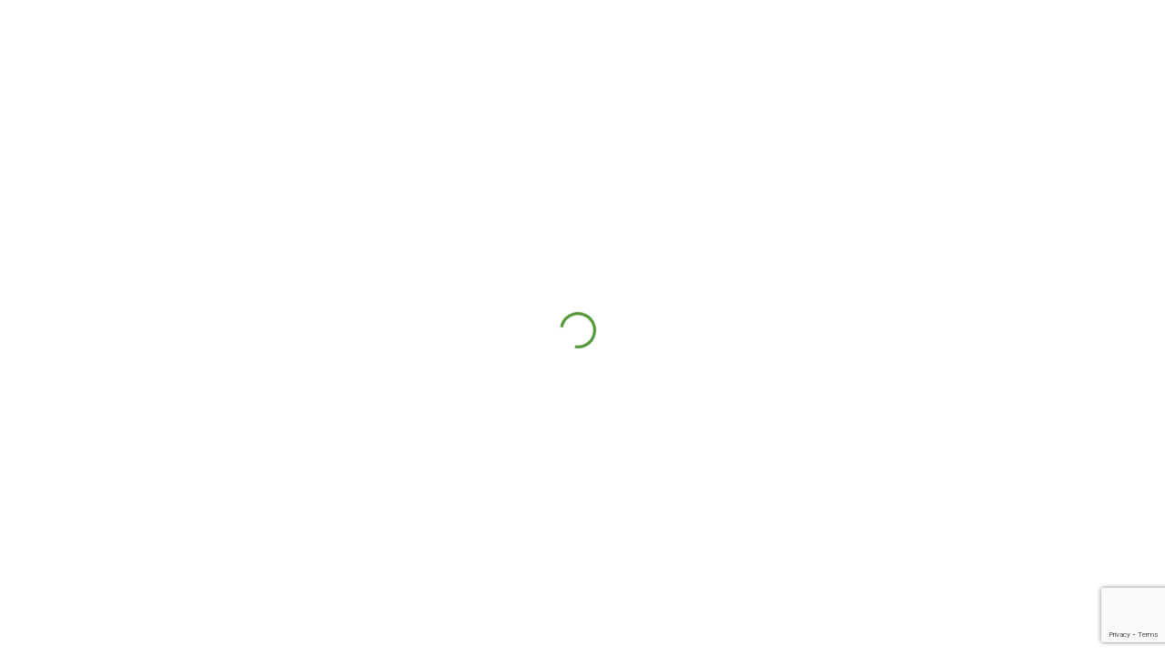

--- FILE ---
content_type: text/html
request_url: https://scheduling.healthfirst.org/agentSchedule?agentEmpId=52014&firstname=Maria&lastname=Suarez&expertise=Medicare&neighborhoods=Westchester&languagesSpoken=English%2CSpanish&schedulerSessionId=f61199c4-6f17-419d-aa2b-485ceaa892de
body_size: 12397
content:
<!DOCTYPE html><html><head><meta charSet="utf-8"/><meta name="viewport" content="width=device-width"/><meta name="next-head-count" content="2"/><link rel="icon" href="/favicon.ico"/><script src="https://www.google.com/recaptcha/api.js?render=6LdYP-YZAAAAALlp-khVsRVYKSRpsjMjT_NoCmKm" nonce="a4e49e8b-d8f3-4a18-b159-d8a53c9d1186"></script><script nonce="a4e49e8b-d8f3-4a18-b159-d8a53c9d1186">!function(){var analytics=window.analytics=window.analytics||[];if(!analytics.initialize)if(analytics.invoked)window.console&&console.error&&console.error("Segment snippet included twice.");else{analytics.invoked=!0;analytics.methods=["trackSubmit","trackClick","trackLink","trackForm","pageview","identify","reset","group","track","ready","alias","debug","page","once","off","on","addSourceMiddleware","addIntegrationMiddleware","setAnonymousId","addDestinationMiddleware"];analytics.factory=function(e){return function(){var t=Array.prototype.slice.call(arguments);t.unshift(e);analytics.push(t);return analytics}};for(var e=0;e<analytics.methods.length;e++){var key=analytics.methods[e];analytics[key]=analytics.factory(key)}analytics.load=function(key,e){var t=document.createElement("script");t.type="text/javascript";t.async=!0;t.src="https://cdn.segment.com/analytics.js/v1/" + key + "/analytics.min.js";var n=document.getElementsByTagName("script")[0];n.parentNode.insertBefore(t,n);analytics._loadOptions=e};analytics._writeKey="UFLsMHkm3d5rehuLGB1HaJWVRKQa0Aax";analytics.SNIPPET_VERSION="4.13.2";
analytics.load("UFLsMHkm3d5rehuLGB1HaJWVRKQa0Aax");

}}();</script><script nonce="a4e49e8b-d8f3-4a18-b159-d8a53c9d1186"> window.utag_cfg_ovrd = window.utag_cfg_ovrd || {};
      window.utag_cfg_ovrd.noview = true;</script><script nonce="a4e49e8b-d8f3-4a18-b159-d8a53c9d1186">
      var utag_data = {
        ga_eventCategory : "", // Event parameter that reflects the type of activity that is being tracked; aligns with the event structure defined in Google Analytics
        ga_eventAction : "", // Event parameter that reflects the user action that is being tracked; aligns with the event structure defined in Google Analytics
        ga_eventLabel : "", // Event parameter that reflects the specific element on the site that is being interacted with; aligns with the event structure defined in Google Analytics 
        ga_eventValue : "", // Optional event parameter that reflects a numerical value associated with a user interaction; aligns with the event structure defined in Google Analytics
        utm_source : "undefined", // The source that leads to a certain site visit
        utm_medium : "undefined", // The medium that leads to a certain site visit
        utm_campaign : "undefined", // The campaign name that leads to a certain site visit
        session_cam_page_name : "", // SessionCam uses the webpage URL as a way of referencing and searching a page within its console
        session_cam_path : "", // SessionCam follows the path a user takes between pages or within a page to hone in on user behavior
        link_url : "", // The web address that links to a page or file
        link_text : "", // 
        link_type : "", // 
        event_name : "", // Tealium variable to identify unique events eg. social_share, user_login, etc.
        tealium_event : "", // Identifies the unique names of tracked events.
        page_type : "", // Tealium variable to identify page types/templates eg. home, category, search, product, etc.
        ga_account_id : "", // 
        pixel_id : "", // 
        user_email : "", // 
        user_phone_number : "", // 
        write_key : "", // 
        page_name : "", // 
        segment_loaded : "", // 
        noninteraction : "", // 
        eventName : "", // 
        measurement_id : "G-P09CCCM59E", // GA4 Measurement ID
        search_term : "", // Contains the search term or query submitted by a visitor.
        search_results : "", // Contains the number of results returned with a search query.
        search_type : "", // Contains the type of search conducted by the visitor.
        button_id : "", // 
        button_name : "", // 
        click_url : "", // 
        page_location : "", // 
        // gtag.event : "", // 
        // gtag.click_url : "", // 
        // gtag.click_text : "", // 
        // dom.url : "", // 
        event_type : "", // 
        click_text : "", // 
        custom_event : "", // 
        click_path : "", // 
        ga4_event_name : "", // 
        link_location : "", // 
        GA4Staging : "", // 
        HFProvider_GA4 : "", // 
        iq_event_id : "", // A system variable that contains the ID of an iQ event and used to fire a tag when an event happens.
        video_platform : "", // Contains the name of the video player.
        video_id : "", // Contains the video ID.
        video_name : "", // Contains the name of the video.
        video_length : "", // Contains the duration of the video. This value should be in seconds.
        video_playhead : "" // Contains the time into a video at which a certain state occurs.
      }</script><script id="gtmScript" nonce="a4e49e8b-d8f3-4a18-b159-d8a53c9d1186">(function(w,d,s,l,i){w[l]=w[l]||[];w[l].push({'gtm.start':
      new Date().getTime(),event:'gtm.js'});var f=d.getElementsByTagName(s)[0],
      j=d.createElement(s),dl=l!='dataLayer'?'&l='+l:'';j.async=true;j.src=
      'https://www.googletagmanager.com/gtm.js?id='+i+dl+'&gtm_auth=ZJ8Hglp6v0YWTugdfGrn4Q&gtm_preview=env- 3&gtm_cookies_win=x';var n=d.querySelector('[nonce]');n&&j.setAttribute('nonce',n.nonce||n.getAttribute('nonce'));f.parentNode.insertBefore(j,f);
      })(window,document,'script','dataLayer','GTM-5L2NPJK');</script><script nonce="a4e49e8b-d8f3-4a18-b159-d8a53c9d1186">
    (function(){
      function p(r,e){(e==null||e>r.length)&&(e=r.length);for(var t=0,a=new Array(e);t<e;t++)a[t]=r[t];return a}
      function v(r){if(Array.isArray(r))return p(r)}
      function h(r){if(typeof Symbol!="undefined"&&r[Symbol.iterator]!=null||r["@@iterator"]!=null)return Array.from(r)}
      function A(){throw new TypeError("Invalid attempt to spread non-iterable instance.\nIn order to be iterable, non-array objects must have a [Symbol.iterator]() method.")}
      function I(r,e){if(r){if(typeof r=="string")return p(r,e);var t=Object.prototype.toString.call(r).slice(8,-1);
      if(t==="Object"&&r.constructor&&(t=r.constructor.name),t==="Map"||t==="Set")return Array.from(t);
      if(t==="Arguments"||/^(?:Ui|I)nt(?:8|16|32)(?:Clamped)?Array$/.test(t))return p(r,e)}}
      function y(r){return v(r)||h(r)||I(r)||A()}
      var E=function(r,e){if(!e.__SV){try{var t,a,m=window.location,c=m.hash,x=function(n,o){return t=n.match(new RegExp(o+"=([^&]*)")),t?t[1]:null};
      c&&x(c,"fpState")&&(a=JSON.parse(decodeURIComponent(x(c,"fpState"))),a.action==="fpeditor"&&(window.sessionStorage.setItem("_fpcehash",c),history.replaceState(a.desiredHash||"",r.title,m.pathname+m.search)))}catch(S){}e.__loaded=!1,e.config=!1,e.__SV=2,window.freshpaint=new Proxy(e,{get:function(n,o){return n[o]!==void 0?n[o]:o==="init"?function(l,u,i){var _,d;(_=n)[d="_i"]||(_[d]=[]),n._i.push([l,u||{},i||"freshpaint"])}:function(){for(var l=arguments.length,u=new Array(l),i=0;i<l;i++)u[i]=arguments[i];var _=[o].concat(y(u));return n.push(_),new Proxy(_,{get:function(f,w){return f[w]?f[w]:function(){for(var b=arguments.length,g=new Array(b),s=0;s<b;s++)g[s]=arguments[s];f.length=0,f.push([o].concat(y(u))),f.push([w].concat(y(g)))}}})}}})}};
      E(document,window.freshpaint||[]);})();
    freshpaint.init("c25971a6-2f3f-4f10-a0ca-faa5e7bd7404");
    freshpaint.page();
  </script><script src="https://freshpaint-cdn.com/js/c25971a6-2f3f-4f10-a0ca-faa5e7bd7404/freshpaint.js" nonce="a4e49e8b-d8f3-4a18-b159-d8a53c9d1186"></script><script src="https://d2bz8nq3xldgpw.cloudfront.net/rcc-agent-listing-widget.js" nonce="a4e49e8b-d8f3-4a18-b159-d8a53c9d1186"></script><meta http-equiv="Content-Security-Policy" content="
          object-src &#x27;none&#x27;;
          base-uri &#x27;self&#x27;;
          connect-src &#x27;self&#x27; https://hfrepdirectory.healthfirst.org https://api.segment.io https://auth.split.io https://events.split.io https://sdk.split.io https://streaming.split.io https://cdn.segment.com/analytics-next/bundles/* https://cdn.segment.com/next-integrations/integrations/* https://cdn.segment.com/v1/projects/UFLsMHkm3d5rehuLGB1HaJWVRKQa0Aax/settings https://cdn.segment.com/analytics.js/v1/UFLsMHkm3d5rehuLGB1HaJWVRKQa0Aax/* maps.googleapis.com https://www.google-analytics.com *.stackadapt.com *.gbss.io https://*.perfalytics.com https://perfalytics.com https://*.freshpaint-cdn.com  https://*.google.com https://js.web-2-tel.com www.googletagmanager.com https://cneqcv0yp9.execute-api.us-east-1.amazonaws.com https://j2oxyxvzl3.execute-api.us-east-1.amazonaws.com https://ermp7dndrd.execute-api.us-east-1.amazonaws.com https://04exjbb5xc.execute-api.us-east-1.amazonaws.com;
          font-src &#x27;self&#x27; https://use.typekit.net https://fonts.gstatic.com;
          img-src data: &#x27;self&#x27; https://hfrepdirectory.healthfirst.org maps.gstatic.com *.googleapis.com *.ggpht.com *.linkedin.com/ www.googletagmanager.com www.facebook.com https://dd2s1bs6vgk35.cloudfront.net https://scheduling-dev.healthfirst.org https://react-enterprise-scheduler-st.healthfirst.org https://react-enterprise-scheduler-rt.healthfirst.org d2bz8nq3xldgpw.cloudfront.net;
          manifest-src &#x27;self&#x27; ;
          media-src &#x27;self&#x27; ;
          script-src &#x27;self&#x27; &#x27;sha256-GH7+s7qXhg/GMrm8d/8d3iP7N2hz5SIJMhx0lrRVTHU=&#x27; &#x27;nonce-a4e49e8b-d8f3-4a18-b159-d8a53c9d1186&#x27; maps.googleapis.com &#x27;unsafe-eval&#x27; https://cdn.segment.com https://www.googletagmanager.com/gtag/js https://www.gstatic.com https://www.google-analytics.com/analytics.js https://tags.tiqcdn.com *.cloudfront.net *.adsrvr.org *.stackadapt.com connect.facebook.net *.licdn.com *.gbqofs.com *.doubleclick.net https://app.cal.com/embed/embed.js https://*.perfalytics.com https://perfalytics.com https://*.freshpaint-cdn.com http://js.web-2-tel.com ;
          frame-src &#x27;self&#x27; https://www.google.com *.doubleclick.net *.adsrvr.org https://calendar-app-dev.healthfirst.org/ https://www.googletagmanager.com;
          worker-src &#x27;self&#x27; ;"/><link rel="icon" href="/favicon.ico"/><noscript data-n-css=""></noscript><script defer="" nomodule="" src="/_next/static/chunks/polyfills-c67a75d1b6f99dc8.js"></script><script src="/_next/static/chunks/webpack-c5b402b8b1ec6712.js" defer=""></script><script src="/_next/static/chunks/framework-a2fbb4377f4cd9c5.js" defer=""></script><script src="/_next/static/chunks/main-21c5e3c412efd817.js" defer=""></script><script src="/_next/static/chunks/pages/_app-86176953ec38da12.js" defer=""></script><script src="/_next/static/chunks/6549-724797c6ff9dc4b4.js" defer=""></script><script src="/_next/static/chunks/4438-45f831a473fd86fd.js" defer=""></script><script src="/_next/static/chunks/4581-3fac4ef0e0a6d548.js" defer=""></script><script src="/_next/static/chunks/8025-aa736ae65bc98155.js" defer=""></script><script src="/_next/static/chunks/8987-0b973801e6fbdff6.js" defer=""></script><script src="/_next/static/chunks/2401-8381c8b540d4426f.js" defer=""></script><script src="/_next/static/chunks/8594-9c9ca1a7d10dc5f4.js" defer=""></script><script src="/_next/static/chunks/8528-f70f8957fa7cabc1.js" defer=""></script><script src="/_next/static/chunks/pages/agentSchedule-ea199c6e0133cb93.js" defer=""></script><script src="/_next/static/OWF4T0thXYTj4G9Ip_Btz/_buildManifest.js" defer=""></script><script src="/_next/static/OWF4T0thXYTj4G9Ip_Btz/_ssgManifest.js" defer=""></script></head><body role="heading" aria-level="1"><div id="__next" data-reactroot=""><div class="pageLoader__SpinnerContainer-pa9ar3-0 naHzV"><div class="MuiCircularProgress-root MuiCircularProgress-colorPrimary MuiCircularProgress-indeterminate" style="width:40px;height:40px" role="progressbar"><svg class="MuiCircularProgress-svg" viewBox="22 22 44 44"><circle class="MuiCircularProgress-circle MuiCircularProgress-circleIndeterminate" cx="44" cy="44" r="20.2" fill="none" stroke-width="3.6"></circle></svg></div></div></div><script id="__NEXT_DATA__" type="application/json">{"props":{"pageProps":{}},"page":"/agentSchedule","query":{},"buildId":"OWF4T0thXYTj4G9Ip_Btz","runtimeConfig":{},"nextExport":true,"autoExport":true,"isFallback":false,"scriptLoader":[]}</script></body></html>

--- FILE ---
content_type: text/html; charset=utf-8
request_url: https://www.google.com/recaptcha/api2/anchor?ar=1&k=6LdYP-YZAAAAALlp-khVsRVYKSRpsjMjT_NoCmKm&co=aHR0cHM6Ly9zY2hlZHVsaW5nLmhlYWx0aGZpcnN0Lm9yZzo0NDM.&hl=en&v=PoyoqOPhxBO7pBk68S4YbpHZ&size=invisible&anchor-ms=20000&execute-ms=30000&cb=8oe42skpc0rz
body_size: 48744
content:
<!DOCTYPE HTML><html dir="ltr" lang="en"><head><meta http-equiv="Content-Type" content="text/html; charset=UTF-8">
<meta http-equiv="X-UA-Compatible" content="IE=edge">
<title>reCAPTCHA</title>
<style type="text/css">
/* cyrillic-ext */
@font-face {
  font-family: 'Roboto';
  font-style: normal;
  font-weight: 400;
  font-stretch: 100%;
  src: url(//fonts.gstatic.com/s/roboto/v48/KFO7CnqEu92Fr1ME7kSn66aGLdTylUAMa3GUBHMdazTgWw.woff2) format('woff2');
  unicode-range: U+0460-052F, U+1C80-1C8A, U+20B4, U+2DE0-2DFF, U+A640-A69F, U+FE2E-FE2F;
}
/* cyrillic */
@font-face {
  font-family: 'Roboto';
  font-style: normal;
  font-weight: 400;
  font-stretch: 100%;
  src: url(//fonts.gstatic.com/s/roboto/v48/KFO7CnqEu92Fr1ME7kSn66aGLdTylUAMa3iUBHMdazTgWw.woff2) format('woff2');
  unicode-range: U+0301, U+0400-045F, U+0490-0491, U+04B0-04B1, U+2116;
}
/* greek-ext */
@font-face {
  font-family: 'Roboto';
  font-style: normal;
  font-weight: 400;
  font-stretch: 100%;
  src: url(//fonts.gstatic.com/s/roboto/v48/KFO7CnqEu92Fr1ME7kSn66aGLdTylUAMa3CUBHMdazTgWw.woff2) format('woff2');
  unicode-range: U+1F00-1FFF;
}
/* greek */
@font-face {
  font-family: 'Roboto';
  font-style: normal;
  font-weight: 400;
  font-stretch: 100%;
  src: url(//fonts.gstatic.com/s/roboto/v48/KFO7CnqEu92Fr1ME7kSn66aGLdTylUAMa3-UBHMdazTgWw.woff2) format('woff2');
  unicode-range: U+0370-0377, U+037A-037F, U+0384-038A, U+038C, U+038E-03A1, U+03A3-03FF;
}
/* math */
@font-face {
  font-family: 'Roboto';
  font-style: normal;
  font-weight: 400;
  font-stretch: 100%;
  src: url(//fonts.gstatic.com/s/roboto/v48/KFO7CnqEu92Fr1ME7kSn66aGLdTylUAMawCUBHMdazTgWw.woff2) format('woff2');
  unicode-range: U+0302-0303, U+0305, U+0307-0308, U+0310, U+0312, U+0315, U+031A, U+0326-0327, U+032C, U+032F-0330, U+0332-0333, U+0338, U+033A, U+0346, U+034D, U+0391-03A1, U+03A3-03A9, U+03B1-03C9, U+03D1, U+03D5-03D6, U+03F0-03F1, U+03F4-03F5, U+2016-2017, U+2034-2038, U+203C, U+2040, U+2043, U+2047, U+2050, U+2057, U+205F, U+2070-2071, U+2074-208E, U+2090-209C, U+20D0-20DC, U+20E1, U+20E5-20EF, U+2100-2112, U+2114-2115, U+2117-2121, U+2123-214F, U+2190, U+2192, U+2194-21AE, U+21B0-21E5, U+21F1-21F2, U+21F4-2211, U+2213-2214, U+2216-22FF, U+2308-230B, U+2310, U+2319, U+231C-2321, U+2336-237A, U+237C, U+2395, U+239B-23B7, U+23D0, U+23DC-23E1, U+2474-2475, U+25AF, U+25B3, U+25B7, U+25BD, U+25C1, U+25CA, U+25CC, U+25FB, U+266D-266F, U+27C0-27FF, U+2900-2AFF, U+2B0E-2B11, U+2B30-2B4C, U+2BFE, U+3030, U+FF5B, U+FF5D, U+1D400-1D7FF, U+1EE00-1EEFF;
}
/* symbols */
@font-face {
  font-family: 'Roboto';
  font-style: normal;
  font-weight: 400;
  font-stretch: 100%;
  src: url(//fonts.gstatic.com/s/roboto/v48/KFO7CnqEu92Fr1ME7kSn66aGLdTylUAMaxKUBHMdazTgWw.woff2) format('woff2');
  unicode-range: U+0001-000C, U+000E-001F, U+007F-009F, U+20DD-20E0, U+20E2-20E4, U+2150-218F, U+2190, U+2192, U+2194-2199, U+21AF, U+21E6-21F0, U+21F3, U+2218-2219, U+2299, U+22C4-22C6, U+2300-243F, U+2440-244A, U+2460-24FF, U+25A0-27BF, U+2800-28FF, U+2921-2922, U+2981, U+29BF, U+29EB, U+2B00-2BFF, U+4DC0-4DFF, U+FFF9-FFFB, U+10140-1018E, U+10190-1019C, U+101A0, U+101D0-101FD, U+102E0-102FB, U+10E60-10E7E, U+1D2C0-1D2D3, U+1D2E0-1D37F, U+1F000-1F0FF, U+1F100-1F1AD, U+1F1E6-1F1FF, U+1F30D-1F30F, U+1F315, U+1F31C, U+1F31E, U+1F320-1F32C, U+1F336, U+1F378, U+1F37D, U+1F382, U+1F393-1F39F, U+1F3A7-1F3A8, U+1F3AC-1F3AF, U+1F3C2, U+1F3C4-1F3C6, U+1F3CA-1F3CE, U+1F3D4-1F3E0, U+1F3ED, U+1F3F1-1F3F3, U+1F3F5-1F3F7, U+1F408, U+1F415, U+1F41F, U+1F426, U+1F43F, U+1F441-1F442, U+1F444, U+1F446-1F449, U+1F44C-1F44E, U+1F453, U+1F46A, U+1F47D, U+1F4A3, U+1F4B0, U+1F4B3, U+1F4B9, U+1F4BB, U+1F4BF, U+1F4C8-1F4CB, U+1F4D6, U+1F4DA, U+1F4DF, U+1F4E3-1F4E6, U+1F4EA-1F4ED, U+1F4F7, U+1F4F9-1F4FB, U+1F4FD-1F4FE, U+1F503, U+1F507-1F50B, U+1F50D, U+1F512-1F513, U+1F53E-1F54A, U+1F54F-1F5FA, U+1F610, U+1F650-1F67F, U+1F687, U+1F68D, U+1F691, U+1F694, U+1F698, U+1F6AD, U+1F6B2, U+1F6B9-1F6BA, U+1F6BC, U+1F6C6-1F6CF, U+1F6D3-1F6D7, U+1F6E0-1F6EA, U+1F6F0-1F6F3, U+1F6F7-1F6FC, U+1F700-1F7FF, U+1F800-1F80B, U+1F810-1F847, U+1F850-1F859, U+1F860-1F887, U+1F890-1F8AD, U+1F8B0-1F8BB, U+1F8C0-1F8C1, U+1F900-1F90B, U+1F93B, U+1F946, U+1F984, U+1F996, U+1F9E9, U+1FA00-1FA6F, U+1FA70-1FA7C, U+1FA80-1FA89, U+1FA8F-1FAC6, U+1FACE-1FADC, U+1FADF-1FAE9, U+1FAF0-1FAF8, U+1FB00-1FBFF;
}
/* vietnamese */
@font-face {
  font-family: 'Roboto';
  font-style: normal;
  font-weight: 400;
  font-stretch: 100%;
  src: url(//fonts.gstatic.com/s/roboto/v48/KFO7CnqEu92Fr1ME7kSn66aGLdTylUAMa3OUBHMdazTgWw.woff2) format('woff2');
  unicode-range: U+0102-0103, U+0110-0111, U+0128-0129, U+0168-0169, U+01A0-01A1, U+01AF-01B0, U+0300-0301, U+0303-0304, U+0308-0309, U+0323, U+0329, U+1EA0-1EF9, U+20AB;
}
/* latin-ext */
@font-face {
  font-family: 'Roboto';
  font-style: normal;
  font-weight: 400;
  font-stretch: 100%;
  src: url(//fonts.gstatic.com/s/roboto/v48/KFO7CnqEu92Fr1ME7kSn66aGLdTylUAMa3KUBHMdazTgWw.woff2) format('woff2');
  unicode-range: U+0100-02BA, U+02BD-02C5, U+02C7-02CC, U+02CE-02D7, U+02DD-02FF, U+0304, U+0308, U+0329, U+1D00-1DBF, U+1E00-1E9F, U+1EF2-1EFF, U+2020, U+20A0-20AB, U+20AD-20C0, U+2113, U+2C60-2C7F, U+A720-A7FF;
}
/* latin */
@font-face {
  font-family: 'Roboto';
  font-style: normal;
  font-weight: 400;
  font-stretch: 100%;
  src: url(//fonts.gstatic.com/s/roboto/v48/KFO7CnqEu92Fr1ME7kSn66aGLdTylUAMa3yUBHMdazQ.woff2) format('woff2');
  unicode-range: U+0000-00FF, U+0131, U+0152-0153, U+02BB-02BC, U+02C6, U+02DA, U+02DC, U+0304, U+0308, U+0329, U+2000-206F, U+20AC, U+2122, U+2191, U+2193, U+2212, U+2215, U+FEFF, U+FFFD;
}
/* cyrillic-ext */
@font-face {
  font-family: 'Roboto';
  font-style: normal;
  font-weight: 500;
  font-stretch: 100%;
  src: url(//fonts.gstatic.com/s/roboto/v48/KFO7CnqEu92Fr1ME7kSn66aGLdTylUAMa3GUBHMdazTgWw.woff2) format('woff2');
  unicode-range: U+0460-052F, U+1C80-1C8A, U+20B4, U+2DE0-2DFF, U+A640-A69F, U+FE2E-FE2F;
}
/* cyrillic */
@font-face {
  font-family: 'Roboto';
  font-style: normal;
  font-weight: 500;
  font-stretch: 100%;
  src: url(//fonts.gstatic.com/s/roboto/v48/KFO7CnqEu92Fr1ME7kSn66aGLdTylUAMa3iUBHMdazTgWw.woff2) format('woff2');
  unicode-range: U+0301, U+0400-045F, U+0490-0491, U+04B0-04B1, U+2116;
}
/* greek-ext */
@font-face {
  font-family: 'Roboto';
  font-style: normal;
  font-weight: 500;
  font-stretch: 100%;
  src: url(//fonts.gstatic.com/s/roboto/v48/KFO7CnqEu92Fr1ME7kSn66aGLdTylUAMa3CUBHMdazTgWw.woff2) format('woff2');
  unicode-range: U+1F00-1FFF;
}
/* greek */
@font-face {
  font-family: 'Roboto';
  font-style: normal;
  font-weight: 500;
  font-stretch: 100%;
  src: url(//fonts.gstatic.com/s/roboto/v48/KFO7CnqEu92Fr1ME7kSn66aGLdTylUAMa3-UBHMdazTgWw.woff2) format('woff2');
  unicode-range: U+0370-0377, U+037A-037F, U+0384-038A, U+038C, U+038E-03A1, U+03A3-03FF;
}
/* math */
@font-face {
  font-family: 'Roboto';
  font-style: normal;
  font-weight: 500;
  font-stretch: 100%;
  src: url(//fonts.gstatic.com/s/roboto/v48/KFO7CnqEu92Fr1ME7kSn66aGLdTylUAMawCUBHMdazTgWw.woff2) format('woff2');
  unicode-range: U+0302-0303, U+0305, U+0307-0308, U+0310, U+0312, U+0315, U+031A, U+0326-0327, U+032C, U+032F-0330, U+0332-0333, U+0338, U+033A, U+0346, U+034D, U+0391-03A1, U+03A3-03A9, U+03B1-03C9, U+03D1, U+03D5-03D6, U+03F0-03F1, U+03F4-03F5, U+2016-2017, U+2034-2038, U+203C, U+2040, U+2043, U+2047, U+2050, U+2057, U+205F, U+2070-2071, U+2074-208E, U+2090-209C, U+20D0-20DC, U+20E1, U+20E5-20EF, U+2100-2112, U+2114-2115, U+2117-2121, U+2123-214F, U+2190, U+2192, U+2194-21AE, U+21B0-21E5, U+21F1-21F2, U+21F4-2211, U+2213-2214, U+2216-22FF, U+2308-230B, U+2310, U+2319, U+231C-2321, U+2336-237A, U+237C, U+2395, U+239B-23B7, U+23D0, U+23DC-23E1, U+2474-2475, U+25AF, U+25B3, U+25B7, U+25BD, U+25C1, U+25CA, U+25CC, U+25FB, U+266D-266F, U+27C0-27FF, U+2900-2AFF, U+2B0E-2B11, U+2B30-2B4C, U+2BFE, U+3030, U+FF5B, U+FF5D, U+1D400-1D7FF, U+1EE00-1EEFF;
}
/* symbols */
@font-face {
  font-family: 'Roboto';
  font-style: normal;
  font-weight: 500;
  font-stretch: 100%;
  src: url(//fonts.gstatic.com/s/roboto/v48/KFO7CnqEu92Fr1ME7kSn66aGLdTylUAMaxKUBHMdazTgWw.woff2) format('woff2');
  unicode-range: U+0001-000C, U+000E-001F, U+007F-009F, U+20DD-20E0, U+20E2-20E4, U+2150-218F, U+2190, U+2192, U+2194-2199, U+21AF, U+21E6-21F0, U+21F3, U+2218-2219, U+2299, U+22C4-22C6, U+2300-243F, U+2440-244A, U+2460-24FF, U+25A0-27BF, U+2800-28FF, U+2921-2922, U+2981, U+29BF, U+29EB, U+2B00-2BFF, U+4DC0-4DFF, U+FFF9-FFFB, U+10140-1018E, U+10190-1019C, U+101A0, U+101D0-101FD, U+102E0-102FB, U+10E60-10E7E, U+1D2C0-1D2D3, U+1D2E0-1D37F, U+1F000-1F0FF, U+1F100-1F1AD, U+1F1E6-1F1FF, U+1F30D-1F30F, U+1F315, U+1F31C, U+1F31E, U+1F320-1F32C, U+1F336, U+1F378, U+1F37D, U+1F382, U+1F393-1F39F, U+1F3A7-1F3A8, U+1F3AC-1F3AF, U+1F3C2, U+1F3C4-1F3C6, U+1F3CA-1F3CE, U+1F3D4-1F3E0, U+1F3ED, U+1F3F1-1F3F3, U+1F3F5-1F3F7, U+1F408, U+1F415, U+1F41F, U+1F426, U+1F43F, U+1F441-1F442, U+1F444, U+1F446-1F449, U+1F44C-1F44E, U+1F453, U+1F46A, U+1F47D, U+1F4A3, U+1F4B0, U+1F4B3, U+1F4B9, U+1F4BB, U+1F4BF, U+1F4C8-1F4CB, U+1F4D6, U+1F4DA, U+1F4DF, U+1F4E3-1F4E6, U+1F4EA-1F4ED, U+1F4F7, U+1F4F9-1F4FB, U+1F4FD-1F4FE, U+1F503, U+1F507-1F50B, U+1F50D, U+1F512-1F513, U+1F53E-1F54A, U+1F54F-1F5FA, U+1F610, U+1F650-1F67F, U+1F687, U+1F68D, U+1F691, U+1F694, U+1F698, U+1F6AD, U+1F6B2, U+1F6B9-1F6BA, U+1F6BC, U+1F6C6-1F6CF, U+1F6D3-1F6D7, U+1F6E0-1F6EA, U+1F6F0-1F6F3, U+1F6F7-1F6FC, U+1F700-1F7FF, U+1F800-1F80B, U+1F810-1F847, U+1F850-1F859, U+1F860-1F887, U+1F890-1F8AD, U+1F8B0-1F8BB, U+1F8C0-1F8C1, U+1F900-1F90B, U+1F93B, U+1F946, U+1F984, U+1F996, U+1F9E9, U+1FA00-1FA6F, U+1FA70-1FA7C, U+1FA80-1FA89, U+1FA8F-1FAC6, U+1FACE-1FADC, U+1FADF-1FAE9, U+1FAF0-1FAF8, U+1FB00-1FBFF;
}
/* vietnamese */
@font-face {
  font-family: 'Roboto';
  font-style: normal;
  font-weight: 500;
  font-stretch: 100%;
  src: url(//fonts.gstatic.com/s/roboto/v48/KFO7CnqEu92Fr1ME7kSn66aGLdTylUAMa3OUBHMdazTgWw.woff2) format('woff2');
  unicode-range: U+0102-0103, U+0110-0111, U+0128-0129, U+0168-0169, U+01A0-01A1, U+01AF-01B0, U+0300-0301, U+0303-0304, U+0308-0309, U+0323, U+0329, U+1EA0-1EF9, U+20AB;
}
/* latin-ext */
@font-face {
  font-family: 'Roboto';
  font-style: normal;
  font-weight: 500;
  font-stretch: 100%;
  src: url(//fonts.gstatic.com/s/roboto/v48/KFO7CnqEu92Fr1ME7kSn66aGLdTylUAMa3KUBHMdazTgWw.woff2) format('woff2');
  unicode-range: U+0100-02BA, U+02BD-02C5, U+02C7-02CC, U+02CE-02D7, U+02DD-02FF, U+0304, U+0308, U+0329, U+1D00-1DBF, U+1E00-1E9F, U+1EF2-1EFF, U+2020, U+20A0-20AB, U+20AD-20C0, U+2113, U+2C60-2C7F, U+A720-A7FF;
}
/* latin */
@font-face {
  font-family: 'Roboto';
  font-style: normal;
  font-weight: 500;
  font-stretch: 100%;
  src: url(//fonts.gstatic.com/s/roboto/v48/KFO7CnqEu92Fr1ME7kSn66aGLdTylUAMa3yUBHMdazQ.woff2) format('woff2');
  unicode-range: U+0000-00FF, U+0131, U+0152-0153, U+02BB-02BC, U+02C6, U+02DA, U+02DC, U+0304, U+0308, U+0329, U+2000-206F, U+20AC, U+2122, U+2191, U+2193, U+2212, U+2215, U+FEFF, U+FFFD;
}
/* cyrillic-ext */
@font-face {
  font-family: 'Roboto';
  font-style: normal;
  font-weight: 900;
  font-stretch: 100%;
  src: url(//fonts.gstatic.com/s/roboto/v48/KFO7CnqEu92Fr1ME7kSn66aGLdTylUAMa3GUBHMdazTgWw.woff2) format('woff2');
  unicode-range: U+0460-052F, U+1C80-1C8A, U+20B4, U+2DE0-2DFF, U+A640-A69F, U+FE2E-FE2F;
}
/* cyrillic */
@font-face {
  font-family: 'Roboto';
  font-style: normal;
  font-weight: 900;
  font-stretch: 100%;
  src: url(//fonts.gstatic.com/s/roboto/v48/KFO7CnqEu92Fr1ME7kSn66aGLdTylUAMa3iUBHMdazTgWw.woff2) format('woff2');
  unicode-range: U+0301, U+0400-045F, U+0490-0491, U+04B0-04B1, U+2116;
}
/* greek-ext */
@font-face {
  font-family: 'Roboto';
  font-style: normal;
  font-weight: 900;
  font-stretch: 100%;
  src: url(//fonts.gstatic.com/s/roboto/v48/KFO7CnqEu92Fr1ME7kSn66aGLdTylUAMa3CUBHMdazTgWw.woff2) format('woff2');
  unicode-range: U+1F00-1FFF;
}
/* greek */
@font-face {
  font-family: 'Roboto';
  font-style: normal;
  font-weight: 900;
  font-stretch: 100%;
  src: url(//fonts.gstatic.com/s/roboto/v48/KFO7CnqEu92Fr1ME7kSn66aGLdTylUAMa3-UBHMdazTgWw.woff2) format('woff2');
  unicode-range: U+0370-0377, U+037A-037F, U+0384-038A, U+038C, U+038E-03A1, U+03A3-03FF;
}
/* math */
@font-face {
  font-family: 'Roboto';
  font-style: normal;
  font-weight: 900;
  font-stretch: 100%;
  src: url(//fonts.gstatic.com/s/roboto/v48/KFO7CnqEu92Fr1ME7kSn66aGLdTylUAMawCUBHMdazTgWw.woff2) format('woff2');
  unicode-range: U+0302-0303, U+0305, U+0307-0308, U+0310, U+0312, U+0315, U+031A, U+0326-0327, U+032C, U+032F-0330, U+0332-0333, U+0338, U+033A, U+0346, U+034D, U+0391-03A1, U+03A3-03A9, U+03B1-03C9, U+03D1, U+03D5-03D6, U+03F0-03F1, U+03F4-03F5, U+2016-2017, U+2034-2038, U+203C, U+2040, U+2043, U+2047, U+2050, U+2057, U+205F, U+2070-2071, U+2074-208E, U+2090-209C, U+20D0-20DC, U+20E1, U+20E5-20EF, U+2100-2112, U+2114-2115, U+2117-2121, U+2123-214F, U+2190, U+2192, U+2194-21AE, U+21B0-21E5, U+21F1-21F2, U+21F4-2211, U+2213-2214, U+2216-22FF, U+2308-230B, U+2310, U+2319, U+231C-2321, U+2336-237A, U+237C, U+2395, U+239B-23B7, U+23D0, U+23DC-23E1, U+2474-2475, U+25AF, U+25B3, U+25B7, U+25BD, U+25C1, U+25CA, U+25CC, U+25FB, U+266D-266F, U+27C0-27FF, U+2900-2AFF, U+2B0E-2B11, U+2B30-2B4C, U+2BFE, U+3030, U+FF5B, U+FF5D, U+1D400-1D7FF, U+1EE00-1EEFF;
}
/* symbols */
@font-face {
  font-family: 'Roboto';
  font-style: normal;
  font-weight: 900;
  font-stretch: 100%;
  src: url(//fonts.gstatic.com/s/roboto/v48/KFO7CnqEu92Fr1ME7kSn66aGLdTylUAMaxKUBHMdazTgWw.woff2) format('woff2');
  unicode-range: U+0001-000C, U+000E-001F, U+007F-009F, U+20DD-20E0, U+20E2-20E4, U+2150-218F, U+2190, U+2192, U+2194-2199, U+21AF, U+21E6-21F0, U+21F3, U+2218-2219, U+2299, U+22C4-22C6, U+2300-243F, U+2440-244A, U+2460-24FF, U+25A0-27BF, U+2800-28FF, U+2921-2922, U+2981, U+29BF, U+29EB, U+2B00-2BFF, U+4DC0-4DFF, U+FFF9-FFFB, U+10140-1018E, U+10190-1019C, U+101A0, U+101D0-101FD, U+102E0-102FB, U+10E60-10E7E, U+1D2C0-1D2D3, U+1D2E0-1D37F, U+1F000-1F0FF, U+1F100-1F1AD, U+1F1E6-1F1FF, U+1F30D-1F30F, U+1F315, U+1F31C, U+1F31E, U+1F320-1F32C, U+1F336, U+1F378, U+1F37D, U+1F382, U+1F393-1F39F, U+1F3A7-1F3A8, U+1F3AC-1F3AF, U+1F3C2, U+1F3C4-1F3C6, U+1F3CA-1F3CE, U+1F3D4-1F3E0, U+1F3ED, U+1F3F1-1F3F3, U+1F3F5-1F3F7, U+1F408, U+1F415, U+1F41F, U+1F426, U+1F43F, U+1F441-1F442, U+1F444, U+1F446-1F449, U+1F44C-1F44E, U+1F453, U+1F46A, U+1F47D, U+1F4A3, U+1F4B0, U+1F4B3, U+1F4B9, U+1F4BB, U+1F4BF, U+1F4C8-1F4CB, U+1F4D6, U+1F4DA, U+1F4DF, U+1F4E3-1F4E6, U+1F4EA-1F4ED, U+1F4F7, U+1F4F9-1F4FB, U+1F4FD-1F4FE, U+1F503, U+1F507-1F50B, U+1F50D, U+1F512-1F513, U+1F53E-1F54A, U+1F54F-1F5FA, U+1F610, U+1F650-1F67F, U+1F687, U+1F68D, U+1F691, U+1F694, U+1F698, U+1F6AD, U+1F6B2, U+1F6B9-1F6BA, U+1F6BC, U+1F6C6-1F6CF, U+1F6D3-1F6D7, U+1F6E0-1F6EA, U+1F6F0-1F6F3, U+1F6F7-1F6FC, U+1F700-1F7FF, U+1F800-1F80B, U+1F810-1F847, U+1F850-1F859, U+1F860-1F887, U+1F890-1F8AD, U+1F8B0-1F8BB, U+1F8C0-1F8C1, U+1F900-1F90B, U+1F93B, U+1F946, U+1F984, U+1F996, U+1F9E9, U+1FA00-1FA6F, U+1FA70-1FA7C, U+1FA80-1FA89, U+1FA8F-1FAC6, U+1FACE-1FADC, U+1FADF-1FAE9, U+1FAF0-1FAF8, U+1FB00-1FBFF;
}
/* vietnamese */
@font-face {
  font-family: 'Roboto';
  font-style: normal;
  font-weight: 900;
  font-stretch: 100%;
  src: url(//fonts.gstatic.com/s/roboto/v48/KFO7CnqEu92Fr1ME7kSn66aGLdTylUAMa3OUBHMdazTgWw.woff2) format('woff2');
  unicode-range: U+0102-0103, U+0110-0111, U+0128-0129, U+0168-0169, U+01A0-01A1, U+01AF-01B0, U+0300-0301, U+0303-0304, U+0308-0309, U+0323, U+0329, U+1EA0-1EF9, U+20AB;
}
/* latin-ext */
@font-face {
  font-family: 'Roboto';
  font-style: normal;
  font-weight: 900;
  font-stretch: 100%;
  src: url(//fonts.gstatic.com/s/roboto/v48/KFO7CnqEu92Fr1ME7kSn66aGLdTylUAMa3KUBHMdazTgWw.woff2) format('woff2');
  unicode-range: U+0100-02BA, U+02BD-02C5, U+02C7-02CC, U+02CE-02D7, U+02DD-02FF, U+0304, U+0308, U+0329, U+1D00-1DBF, U+1E00-1E9F, U+1EF2-1EFF, U+2020, U+20A0-20AB, U+20AD-20C0, U+2113, U+2C60-2C7F, U+A720-A7FF;
}
/* latin */
@font-face {
  font-family: 'Roboto';
  font-style: normal;
  font-weight: 900;
  font-stretch: 100%;
  src: url(//fonts.gstatic.com/s/roboto/v48/KFO7CnqEu92Fr1ME7kSn66aGLdTylUAMa3yUBHMdazQ.woff2) format('woff2');
  unicode-range: U+0000-00FF, U+0131, U+0152-0153, U+02BB-02BC, U+02C6, U+02DA, U+02DC, U+0304, U+0308, U+0329, U+2000-206F, U+20AC, U+2122, U+2191, U+2193, U+2212, U+2215, U+FEFF, U+FFFD;
}

</style>
<link rel="stylesheet" type="text/css" href="https://www.gstatic.com/recaptcha/releases/PoyoqOPhxBO7pBk68S4YbpHZ/styles__ltr.css">
<script nonce="0SfM5aMprJzZV05QEJymjg" type="text/javascript">window['__recaptcha_api'] = 'https://www.google.com/recaptcha/api2/';</script>
<script type="text/javascript" src="https://www.gstatic.com/recaptcha/releases/PoyoqOPhxBO7pBk68S4YbpHZ/recaptcha__en.js" nonce="0SfM5aMprJzZV05QEJymjg">
      
    </script></head>
<body><div id="rc-anchor-alert" class="rc-anchor-alert"></div>
<input type="hidden" id="recaptcha-token" value="[base64]">
<script type="text/javascript" nonce="0SfM5aMprJzZV05QEJymjg">
      recaptcha.anchor.Main.init("[\x22ainput\x22,[\x22bgdata\x22,\x22\x22,\[base64]/[base64]/[base64]/ZyhXLGgpOnEoW04sMjEsbF0sVywwKSxoKSxmYWxzZSxmYWxzZSl9Y2F0Y2goayl7RygzNTgsVyk/[base64]/[base64]/[base64]/[base64]/[base64]/[base64]/[base64]/bmV3IEJbT10oRFswXSk6dz09Mj9uZXcgQltPXShEWzBdLERbMV0pOnc9PTM/bmV3IEJbT10oRFswXSxEWzFdLERbMl0pOnc9PTQ/[base64]/[base64]/[base64]/[base64]/[base64]\\u003d\x22,\[base64]\\u003d\x22,\x22HibDgkjDlnLDqkxYwptHw7krZ8KUw6wewpBBIiRIw7XCpjjDqEU/w5hdZDnCucK7ciI5wqMyW8OydsO+wo3DksKpZ01fwqEBwq0tCcOZw4INHMKhw4tuQMKRwp14XcOWwowBP8KyB8O8LsK5G8O0TcOyMQzCusKsw69vwr/DpDPCqHPChsKswoUtZVkNPUfCk8OzwoDDiAzCtsKTfMKQJxEcSsK7wrdAEMOAwpMYTMOXwqFfW8OSDsOqw4YyGcKJCcOTwpfCmX5Uw7wYX0fDk1PCm8KOwqHDkmYnAijDscOGwoA9w4XCpMOtw6jDq0jCogs9Flc8D8OzwrRraMOJw53ClsKIXsKLDcKowpAjwp/DgVfCq8K3eEQ/GAbDusKXF8OIwpHDh8KSZD3CtwXDsWJsw7LChsOXw4wXwrPCtW7Dq3LDlSVZR0IcE8KeXMOfVsOnw4A0wrEJFjDDrGcLw61vB1PDsMO9wpRlfMK3wochc1tGwpZ/w4Y6ccOGfRjDvVUsfMOFFBAZW8KKwqgcw5TDuMOCWxfDixzDkRjChcO5MzrClMOuw6vDmlXCnsOjwpXDoQtYw7jClsOmMSNiwqI8w5o7HR/Ds1xLMcO4wrh8wp/DsBV1woNRecORQMKbwqjCkcKRwoLCuWsswotBwrvCgMO5wpzDrW7DpMOMCMKlwp/CsTJCFGciHjTCo8K1wolnw6pEwqE2CMKdLMKNwpjDuAXCpAYRw7xoP3/DqcK2woFceEldPcKFwrAsZ8OXcU99w7A7wpNhCxrCvsORw4/CiMO0KQxWw67DkcKOwqHDmxLDnFDDsW/CscOow45Ew6wyw7/DoRjCpCIdwr8TUjDDmMKSPQDDsMKTGAPCv8OCesKAWSvDoMKww7HCvFcnI8OCw7LCvw8Rw7NFwqjDrTUlw4o4Yj14VcONwo1Tw6Y6w6k7AVlPw68/wqBcRG4yM8Okw5HDoH5Ow6JqSRg1fGvDrMKIw71Ka8OiKcOrIcOhJcKiwqHCrg4zw5nCucKFKsKTw4pNFMOzajBMAHZIwrpkwoBKJMOrI3LDqwwrEMO7wr/DpMKNw7wvOhTDh8O/R1xTJ8KrwqrCrsKnw4/DusOYwoXDssOfw6XClVtXccK5wq4PZSwBw6LDkA7DhMOzw4nDssOFcsOUwqzCuMK9wp/CnSdOwp0nScO7wrd2wqZ5w4bDvMOcPlXCgW/[base64]/[base64]/[base64]/worDuF/CgsOODMKgwrU1OiLDhMOuJcOiwqhgwrtmw6UsEcK7THdHwpV1wrUBEMK/wp3DnGgDd8OGRTJfwp7DrsOEw4cAw6Y9w6Q4wrHDtMKRTMOwDcKgwq13wrzCrGPCncOFG21yTsO6JMK+UldHVXzCisOHXcK9w4EZOcKDw7tvwptcwrpwb8KNw6DClMKtwrdJEsOWfcK2TUzDmcK/wq/Dl8KZw7vCjFNeCsKfwobCrX4Vw4HCvMO/FcK4wrvDh8OhVSpqw5XCjyUJwrXCj8KoSVIWTMONfjDDpMO9wojDkxppbMKVEHPDtsK9aw89c8O+Nm1KwrHCoWEewoVPDHfCiMOpwpbCpMKew4TCvcOzL8Ofw6nClsOPSsOzw5LCsMKIwpXDlAEOHMOIwpfDj8O6w4YgGhcGbsOKw7XDlQFqw7l/w7zDsFh4wqLDhW3CmMKjw7HDlsOAwofCssKzVsOlGMKEUMOqw7lVwrpOw6JYw6LCv8Olw6UWfcKQZ2HClTTCsjDDkMKlwrXCjFvCnMKDWRt+XifClQzDoMOZLcKDa3zCkcK/[base64]/DlcKbwrh/w7wDWMOXwr4vwrPCoiluJ8O7w5bCmxhAwr/CpsOxOAEZw5B2wo7DosK0wpEBe8KPwpkcwqbDp8OLCsKfO8Kvw5EWGUbCpcO1w4pLIhLDokbCriIJw7zCh2AJwqXCssOGHsKBDB0fwqHDocKyKUrDr8K4KVrDgxbDnW3Ct34YXMOXRsKvH8KBwpR9w40Aw6HDo8KrwoDDoj/[base64]/CtBBND8Ozwq8aw5LCiMKnETHCgA0gOMKgBMKRIS4Mw7YMDsOyNMKXQcOxw7suwr95V8KKw4wPPBl/woZ2QMKiwqtIw6R1w5HCq1twLsOKwpkGw7UQw7rCrMOGwo3ChcOsY8KydCAUw6dNbcKpwqLCgADCnsKlw4PChcKHBVzDjR7CrsO1TMOBdQ0BBWk/w6vDrMOaw5Yswok4w5ZJw59iP3tMGnYawrjCq3BhLcOqwq7ClcKVejjDi8KJVlIswr1GNsOnw4DDj8Ojw4dMAXwKwoVzY8KsCjTDn8KHwo4rw5fDi8OsBMKgMcO+TcOVJsKTw5LDu8OnwoLDgiPCrMOnT8OPwp4KHWvCrRDDk8OUw5LCj8K/w73CsGDCmcOQwqEETcKlQcOLXWIJw55Sw4YDYXkqDsO0USXDnDzCrcO0eyHCjyjDjl0ECMOVwrzCiMODw4Jjw6oKwpBaQ8OpTsK0YsKMwqx3WsKzwpotMT/Dn8KTRcKPwoTCnsOIN8KqDBnConhow4V1cCfCtXFgLMKCw7zDhGvDlyFlHsO2W3/CqyvCmcOsMcO/wrDDq2IlA8OZN8Kmwr0FwpbDu27DoQA4w7TDsMK5UMOrP8OCw5dkw4hzdMOFAhkhw5MhUB/[base64]/EGYhMjc2wpjDkkzCt8KNfQjCjX/ChUgUaGbDoiI1FsKbJsOxRmfCqlXCrsO7wodzwr4lPDbCgMKRw6EbO1rCqFbDuG1KJcOxw5rDqDVMw6TDl8OwJAMvw4XCsMOTc3/CmnQFw59WWcKmUsK7wpHChVHDmcK9wq/Du8K8wr16Y8OOwp7DqQw2w4XDvcOHVwHCpjwuNQnCi1jDl8OGw75MK3zDplXDr8KSwqQ3wpDDlG/DjiMLwpLCpSDDhcOxOlpiMnXCk33Du8OawqDCocKdT3LCjVXDrMOhR8OKw5fChAJqw6ETHsKqXBE2X8Oqw4wswoHDlX1ARsOPHwh8w4TDqcKEwqvDscKvwoXCjcK2w7QOMMKywo9/wpLCuMKPBG8ew4PCgMKzworCocK2e8KowrY3An07w54NwoANEHROwr8/GcKrwrQHVB3DoQpFS2LCo8K2w4nDgsOMw41AP1nCrwrCtyXDlcOTNiTCgCvCkcKfw79ZwoLDucKMfsK5wqUsHgZ8wr/DkcKDcgdpOcOCeMOyIUrCmcOxwrdfOMOtNRsKw5PCgMO8UMOdw5LCkR3Cr1gIYR0/YnrCicKYwrHCnmoyT8OFF8Ozw5TDjMOScMOTwq0TfcOXwr80w55Dwr/CnMO6AsK7wqjCnMKUKMOBwozDj8Oyw6bCqVbDpXQ5wq5GKsOcwrnCoMKEP8K2wpjCtMKmPkYww7zDqsOvIsKBRcKiw6gjSMO5GsK+w4tiIsKeRhZxwp7ClsOrNy5UI8K3wpDCvjhMUmPCnMOORMOUQktRU1LDjMO0HDUYSHsdMsKgQGXDisONaMK/D8KAwqXCvMOBLyXDtk9sw4LDr8O9wrbChsKERBPCqWjDkMOcwrwcSAPCosOcw5/[base64]/DlcOkw4nChwB/wqfDjSfCkMOhR8O2w5vCl0k9w4V5P8O/w4hLIETCpldeM8OJwpDDvcO3w5PCqQl/wqY4LSzDpgvCl2nDu8OQfisrw77DjsOUw6PDvMKVwrnCpMOHLRTCqsKhw5/DlEAawpvCmH7Dn8OPeMKZwr3CisKbeCnDgRnCpMKyPsKAwp/CqHpUw5fCkcOcwrpRL8KHBUHCnsK2RUB0w5zCtiJHS8OkwrNafsKYw5N6wrtKw4AwwooHTcO8w77CjsKvw6nDl8Khfx7Di1zCghLCuk5/w7PCsXIfT8Kyw7dccMKqJSl4DBJMVsOiwqnDhMK5wqXCg8KgTsOQJGMnFMOcZ3MxwprDscOVw6XCusOhw7NDw5JEL8O5wp/ClBzDlE0ew7kQw6Flwr/CpWsRCQ5Fwp5dw4jCicK5bVQIdcO/w44mNjNpwpFkwoZTN29gwqbDvlDDtmsPSsKGWBTCusOiMld8LGTDpsOVwqvClVQLVMO8w4vCqj4NFFfDqxPDkHEnwqFMLcKfworCuMKUB30Tw4/CrHnCjRxgwrEEw5zCrFYhYQRAw6LCn8K3GsKNDDzCrkvDnsK9wq/Dh2FLQsKhZWrDlQ/CmsOqwrpKcDDDt8K3UAYaIwnDm8OcwqxRw4/DlMOBw4HCvcOXwonDvizCh202GnVlwq7CosO1Ey/CnMOPwrFHw4TDgsOdwrPDkcOcw4jCpsK0wpjCm8OfS8OiKcKrw4/CsVtywq3DhRE8aMOzKQMlG8Oxw4Bcwo9vw4nDucKUHkpjwpFya8OWwrRDw7vCqjXCmHzCq2EbwofCnmFGw4dKPmjCvVXDmcOuPsOFWC8uesKJYsOxMhDDjRDCvMKqfxXDqsOcwp/CoyFVc8OgcsOew70tfcKLwq/CpAw3w5PCmMObYgzDsgnDpsKew4rDlCPDl0s7TsKWHQjDtlXCjMO6w5saY8KkcTUFWsKpw4/ClTbDpcK2GsOdwq3DkcObwodjcmzCqWTDnX8cw7x1wrjDjsKGw4nCusK3w7DDgCxqXsKWZEpuTGPDpWYEwqDDoUnCiGfChcOywoRQw4I+HsKzVsOjcsKCw5lpRBDDusKMw6lXWsKuWTbDqcKwwobDvMOAbzzCgGIeYMKtw4jCo33CnC/CnQHCscKzE8OOw5diOsO0dwk8HsKZw7DDq8KgwrBxEVXChcO3w73CkUvDozLDiFFqN8OSS8KJwpDCmcOGwobDhjLDicKAWcKKDFnDt8K4w5RWZ0zDlBjDtMK9eQ56w65/[base64]/MsO9Nh9OLHAmZMK6wo9cwrx9wqIuw7I0w6NJw6Mqw5XDssKDBTNqwpJifyjDlcKbBcKuw6rCtMKgEcO1EzvDoAHCl8KcZVnCm8KcwpfDs8O1bcOxacO1MMK2ZBnDrcKycBI5wo9JNsOGw4BGwoTDu8K1bUtowoQcHcKHO8KyTAjClGPCv8KnPcO/DcOpdsKhEWdUw5Z1wrZ+w4UGdMOXw5/DqnPDvsOAwoDDjMKWw4/DiMKaw7vCrsKkw6jCnBN2Vn5IfcKmwqkUZW/Crj7DpCrCpMKeH8KGw5IifcKpD8KDUcKWS2l0LcONJlIyGwvCmAPDlBZracODw5bDrcO8w4pMEVbCkXhjwp7DmRLCn1gCwovDsMK/PzLDrmbCqMOBCGzDsXnCssOjHsOLRMKsw73CusKEwokRw5rCrMOPUDTCrnrCqWnCkmVLw7DDtmFSRl0JJ8OzOsKEw6HDg8OZBcOuwoFFD8OawrzCg8KOw4HDqsOjwrvCkC/Ckg3Ch0hvJgPDtB3CoSXCosOVLMKSfWhlCXnCm8OKEVPDr8O8w5XCisO8DxYzwrzDrSTCsMKjw5ZNw4IsBMK3EsK0PsKsFXTDuWnCosOqZWVgw65EwpN1woHDvQ85fEI+HcO1w6QdZDbCmMKnfcKkFcK/w5ZFw7HDnBPCgW/Cpw7DssKtG8KmKXU4GBNiXcK0GMOiNcKtPUw9w4XCslXDt8OcAcKpw4jCucKwwr9yesO/wpvDpjzDt8KJwqfCqBUqwrBQw6nCucKTw5vCvFjDuB0Lwp7CpcKLw7wDwpzDsTFMwpPClWpMHcOuKcOMw7Bgw69bworCnsOTAilkw7RNw53CsmXDgnfDsFDDgHofw69EQMKkA1nDuhIwUVwsGsK6wpjCnElYw5rDocOnwo7Dt1pDI346w7/[base64]/ClMOGH8OMLEDDozF1KcKUw49Lw5J8w7nCjcOxwpLCkcKXXcO8YBvDl8Kfwo/CjXVMwpkXeMKhw55rfsKhbFvDpF/[base64]/[base64]/DnAcFwrpawqIFGMKUU0xvUXYSwqhMw6DDhR0pEsOEHsKfKMOFwr7CgsKKHw7CiMKtccKbI8K3wpk/[base64]/GCozw5LDpcKdT8OTCsK6wq95wq7DlGLDjMK8Py3DuQLCosO5w7trYwvDk1RgwoUOw6g6FUPDq8K3w7lhLn3CjcKiTzPDk0MKwqbCuT3CqFfDhD4OwpvDkzvDiiB7AUZrwobCkzrCusKQdg5za8OLBkDCtMOgw7PCtGjCgsK0fnptw64Mwr9/UiTCigTDkcOtw4B+w6zChjvCmgRBwpHDtitjTU0QwoQfwpTDjcONw4syw5xkQ8O9dnUcP1EDSljDqMK2w5gVw5ELwqvDpcK0FMKAKcONGWXCpTLDjcK+ORIcMmFRw6FbGnrDjMKpUcK2wpXDi3/[base64]/w4zDkcKff2PCjsKCPxrDvVUzdcKTw7DDr8KOw7kCG3NMdmvCgMKMwqIWcsO9BXHDoMKkcmTChcOywrtIF8KEWcKCR8KDLMK/wpVbwpPDoRFYwr1Bw7fCghBuwq/DrVQnwr7CsXJYLMKJwpRMw7/DiV7Cn0EMwqPCisOew63ClcKuw5F2OHFTck3CphZ8W8KZW3vClsKjPgFOScO9wqMRMy8bd8OSw5rCrD3DksOdFcOGXMOiYsKPw4xOOhQ0ZXk9bCg0wqHDh0hwB3hswr9mw7wowp3CiDVdEyIVMD/[base64]/[base64]/CgMOyVsOHwqLDhj/CnkM2C8Kgwp3DisKyI8KAwpUIw50oDi7CiMKHPwF6CRDCklHDqcKJw5rCjMOOw53Cs8OISMKLwqXCvDTDqBLDo04kwrDCq8KBUsK/[base64]/Cq8OWw7khwpbDp8KXwrTCisKiw4PDvcOswpYKw7fDscOfM21jC8OlwrLDrMO9wooNAmAgwpVdTFrCtD3DpMOUw7XCm8KjTcKWFgzDhm42wrIhwq5wwqvClH7DhsOZbzrCuEnCvcKcwo/Di0XDvEHCrMKswqplNwvCh3I8wq5kw4h6w4JgLcOTDSBiw7/CgsKsw47CsjnClxXCvnvCjUXCuwFnb8OIAkJ6KcKawoPDsi04wrLCmQbDt8KRN8K6NELDlMK3w6HCmwjDiBgmw4HClgMJRklRwqprE8OrOsKAw6jCmmbCnGTCrcOMWcKwEghyQgYUw4PDosKbw6DChWxDWSTDqwQrNsOKKQRtU0TDjx3DkjBTwok/[base64]/[base64]/Dq8Oawq3Cn8KHPjtRw4fDh8OOwpTCon3CmQ5Uwq5QZsOgbsO3wrTCrsKAwrbCogvCvsOGX8OmJcKGwozDtUlhYWlbW8KscMKmDsKBwqfDn8KOw6UHwr1LwrbDjxlewqzCj0LDrnjCnk7DpEUmw7PDo8K9P8KDwqJwRwJhwrXCicO/C3HDhmxHwqNHw7FXHsK0VmksYsKaNUXDiDZ3wp4OwpLDusOdbsKcHsOYw75xw5LDscK+PMKuWsKYEMK+b3UMwqTCjcK6ND3DpknDg8KXeVNabz8UHjHCjcO9OsOOw4pUDMKaw71GG1zDpiLCoy7Cmn/CtsO1bxbDvsOkEMKAw7sXTsKvJAvDp8KhHhoTbMKKAChIw6pmS8KeZzPDn8O0wqvCqzxqQcKIVhU8w70fw5rCosOjJ8KOdMOuw6BqwrLDj8KQw6TDvlwcAMOuwq9fwr/DslkPw6/DkW3CjsKOw50xwrfDnVTDuStywoV/EcOpw5jCt2HDqsK6wqrDm8ORw5o5K8O6w5QnL8KkDcKiTMKpw77Drnd4wrILTH52EEgpEjXCgsKhBz7DgMOMdMORw5DCiTHDlMKVVEw+D8O8HCNTR8KbAWrCi1wiK8Kgw7vCjcKZCkbDtEnDtsOiwoDCoMKFIsKJw7LCjlzCtMKpw5w7wr1xAFPDiyk/w6BiwpFTfXN8wpHDjMKJB8OvCV/DpHVwwp3Dj8KcwoHDuxxbwrTDnMOHcsONVxxYMDrCv3kMQMOwwqLDum0DNlx2VALCjFPDvRASwrMxP0TCtwnDhndHGMK/w7/CknfDq8KdY1pCwr1/UUpsw53DuMOGw4gYwps4w51AwpnDvQ8bfVHCingcY8KQBcKbwpXDvxnClTzDuAYbUcO1wpMsBRXCrMO2wqTClDbClcOYw6rDh2d2XSDDtgLCgcKZwr1ywpLCt2lFw6/[base64]/w6Q7BUHCsh/Dk8OMwqXDlMOGYsKlw57DscKmw5ZCBMK3BMOaw6s+wppxwpJWwrFcwo7DrcOrw7zDgEVlZcKHK8Knw6NtwrPCu8Kiw7A7XT9xwr/DvVpRHQbDhkcAC8Kaw4sywpbDgzpbwqTDrgHCjsOQwpjDj8KNw4vCssKXwo9PTsKDDyfCtcKXCsKfQ8KuwoRdw5DDsngMwoLDr1Mtw4fDrC8hdQbChhTCtcKtwoPCtsOtw5toShxSw4TCisKGScKVw7N/wr/[base64]/[base64]/w6MFJULDjCXCkMO0woLDuWQ8KsOjw70Hw4EFw40XaDR+JwwywoXDrQUgEMKPwpZvwq5Kwo/CosKjw7nCpC4xwr8twrg3bVFTwqUBwr8EwrLCsA8ww7DCqcOqw5dVWcOyQcOLwqIaw4bCjDHDjsO8w7zDvMKFwp5bfMOow4QtdMO8woLDgsKNwoRvR8KRwpQowoTCmy/ClMKfwoVpMcO4YWVawofDncKmXcKiPUIwe8O/w7EbfsKiYsKyw6kVMWIYesOeB8KXwoh1TMO3TcOZw51Ww5XDmE7DvMODw7TCoSXDrsOJLV7CuMKwNMKGHcOjwo/Dt1l0OsKtw4fDq8KvSMKxwpIPwoDDiksIw7lETcO4wobDj8OXSsOlGVfCm1xPRyxeZx/[base64]/[base64]/[base64]/CqjTDi3smwoBlwqEaw5/CryzDvmbCrsOcR1zCiXnDlcK2PcKkGgFPCEbDuioDwpfCjcOnw5fCgMOxw6fDsAPCkTHDrmzDiGTDisKwZsK0wqwEwohkaUF9woHCmEF+wrs1BHk/[base64]/ZsOrw73DlMOVw77DncOWY8OkwqDDr8Osw5jDsDNjTMOqaRrDqMOsw5gWw7rDvcOQMMKKRQfDnynCukx1wqfCq8KFw7lHG3I5MMOtC03CkcOawojDvmZLIcONCgTDsmpJw4/Cn8KHSDjDpy1Qw7bCi1jCqiZufknDkxVwKh1dbsKSw7PCgmrDjMOPSjkjwoZbw4fCoksjQ8KaJB/CpyATw6/CoGQdbcOJw5PCvS5PfB/Cq8KZWhVRZwvCnE5Twqt7woIpOHVgw7tjAMOla8OlFwQeEnlxw5HCuMKBVWbDgnkKFCHDuGA/WMO5B8OEw4h6XAdxw6QMwpzCoSTCscOkwp56fXnCnsKZUnfCm1krw5lQPCN1BAp6wrLCgcO5wr3CgsKYw4bDhF7CvHZKGcOmwr80SMKNEnzCokNRw5LCsMKNwqfDrcOKw77DrBzCkx3DncObwpo1woDCkMOsFkpWccKnw6LDsi/[base64]/[base64]/Dv8Krw7AuSMKcecKOw6hkwqHDgX/CmcK/wpjChWbDgnhVES3DmcK8w54Xw4jDqUrCosOrfMKFN8Kww6jDicOBw6BgwrTCkB/CmsKXw4bCrEDCn8OKKMODUsOOdgzCtsKiZsKoJE5qwqsEw5XDn1bDtcOywrdWwqYAQC5tw4PDlMKrw5LDnMOcw4LDoMKFw4JmwoB1DsKdRcOJw5jCmsKCw5HDkcKiwogLw6TDoylLZmgIVcOmw6Y8w7/[base64]/DnWLCmMKwK8KoPjYJw7XDpsKcwo7ChzNLw7/CrMK/[base64]/DrFkXXcKjw4bCu0bCrcOJw5FmJ0JqwqLDj1PCjsOWw4IKwqHDl8KZwq/DrGhffWjCu8OVCsOZwp3CisKDwp8vw43CgcOhIHLDgcKtfwbDg8KSbSfCqAPCmMOASTfCsArDkMKOw5pYBsOGX8KeCcKnXgHDuMKOFMO4XsOhGsKiwrvCk8KzUDRww57CisO1CVLCscOBGsKgEMOMwrdlwoNMcMKTw77DrcOFSMOON3fCtEbCvsOLwpUGwpJSw45swp/CuEfDgmjCjSbDtB3DgsOWTsO7wozCgsOTwonCh8O1w7HDlVUEK8OpeHHCrj0Iw4LClE1Tw75+E3DCuzPCviXCusOseMODCMOdZ8O7cSlWAGgtwoJ8EcKuw7bCpGFxw6MDw5PDgcOMZcKAw5ANw7/DhDDCmhc1MirCk2PCqjUFw5dlw4VxTkPCrsKjw5XCqcK2w7dSw5TDp8OOwrlfwr8YEMOmJcO3P8KbRsOIw7/CnsO4w53DpcK5AmZlcjR/wrzCssK1CkvCqVVkEsOjNMO6w73CtsKEN8O9YcKdw5jDl8OdwofDgMOrJRJQw6h4wrkcMMKKDsOse8ODw6NIK8KWW0fCvWDDgcKjwrAqbl7CoSXDisKZYcO3Y8O0C8Otw5xuBsOpRWs4Yw/[base64]/ZMOfwobCkjZMwpDCs8K0w5gtLsOMwpVALMKPIj7DusONCz/[base64]/wrMMw5nDgjzDoXbDpsKpw4PChy/DqcKpwofCisOmwoAYw7TDhzJOX2Bjwotsd8KCTMK4DsOJwpI/fhzCuS3DsQbCrsK7MlzCtsKfw7nCkn4Bw53CkcK3Ay/ChSB7QcKlTjrDsWg+HFJ/C8OvMkUhT3rDh1HDmBPDvsKUw7bDisO2fcOLE17Dh8KWSWp9HcKAw51XHRzDtnhKE8K8w7zCq8K8ZcOXw5/Cmn3DucOxw6kTwpTDhS3DjMOtw7lJwrUPworDpMKyGsOTw69zwrLDt0/Drhpuw5nDkwXCoirDocOHPcOFYsOpWk1kwqBuwpsPwpbDviF8bi4Fw7JtJsKZDWQIwo/[base64]/CrjbDnMKOwpIRKMOuw4TCql8se8KCOHLCqcOdDcOhw7Q+w4opw4Bow7APPsODYToXwq1Iw6bCtcOAQXgyw5zCp28WGcKfw5jChsObw7grQWvCt8K5X8OnP2PDiCjDjGbCtsKFNjPDgBrCqnTDtMKawoLCmkMVUk0/dA8edMKgf8Ouw5vCrG7DgUoUwpvCnGBHDV/DnwbDocOcwpnCh2IGQ8K8wrgtw6Z+wrvDv8KIw69HVsOlPC09wpt/w57CvcKleAtyJyUFw4pYwqEOwp3ChXHCnsKhwo40AcKNwonChFfCiS7DssKWbkzDtBNPGDPDgMKyGCcHSVjDp8O7cD1+RcOTwqBOXMOmw6vClQrDt3t8w5xkFxp4w5A3BGbDjSfDpzXCv8OWwrfClw8SeFDClW5ow47CpcKTPkJuGxfDiiMIc8KVwp/ChUXCsTfCjsOzw6zDjzHCjUXCkcOnwp3Do8KWesOhwrhMIkM4cVfDkVDCmmBww43DhMOoBgpnI8KFwoPCsB3DrzZ8wrzCuEgiS8K1O3vCu3TCjsKaJ8O5HxfDiMOyK8KGHMKjw6bCsCEvHyPDs3ovw75/[base64]/DoMKja8Ovwp/DgWIZMsKNw5vCp8KaU8O0wqfCnsONNcOTwr9cw7EkXxgjAMOKPsK/[base64]/Dgh45LA4FwprDn8KGfnXDnMKpwqh7SMOIw5MawpLCtSbCocO5Qi5jNyYJaMK7ZWQuw73Cg3rDqFvCpErDtsKvwoHDqChMXzI3wrnCiGFRwpxXw60lNMOfGCzDvcKaU8OEwppYTcOEw7/[base64]/Du8KLTkx+JXHDhcKEKRl5XgcQwrk3w6fDkjfDoMOEGcK6QGXDrMKDH3HDj8KILTEfw7HCtXLDoMOCw4TDgsKDwoAbw4vDjcKVV17DmRLDsj0Dwp0ew4/CgTtsw77CnH3CtjdBw4DDvDsGCcO/w7vCvQLDkhJswrkRw5bCm8Kzw6J/Tk1MesOqG8K/BsKPwrV2w6fDjcKCw7U7UTEjSsOMWTINEEYewqbCig7ChDFGRz0owpHCiTh5wqXCiVZBw6HDhxrDjsKWB8KUGFMZwozCrMKnw67CkcOnwr/DuMOWwovCg8KywrDDqRXDk31TwpN0wrbDpRrDucKqXQ0wFRcqw4kuMmxAwrwyLsOzP2NKUxHCgsKYw6vDh8KwwqtLwrJ8wowlW0LDjWHCu8KlVzE+wokJVMOnUcKdwoobd8K/[base64]/Dg0bCklHCtMOXJ8K0wqYoKUvDhcOGwr9OIxTDk8KRwr/DnjvCv8Omw5nDncOFcGV7TsKxMgrCq8Oqw5oFPcK9w5EWwqo+w7zCnMO7PVHDqcKBfCA0RcOjwrMqeVd4TH/Co2LCgFEkwoQpwot9Cls5NMKnw5VwHxDDkhbDlUpPw61+V2/CkcOtGxbDrsKWfFjCusKPwo1tFQZRZzl7AgTCm8Oxw5zCugLCnMOfS8OdwoAUwoZsccKAwp1SwrzCs8KqO8Kxw75jwrgVYcKNb8O6w7h3NMK0HsKgwox7wqB0ZidccHEKT8OQwqXDpSbCiFYeDz/DscK3wpXDksOewonDncKOcBInw4hiOsOQEBjDgsKew4BXw7rCuMOjF8OEwo7CpGEmwrvCtcO3w4JvIQ5FwprDocKaUxp5akbDucOgwqnDrTBRM8OgwrHDgsOqwpzDtsKEFyjDtmHDvMOzOMOqw6pIKk85ZzXDtHRewrDDl3Ikc8OswpnCjMORTAdBwqw9w5/DliTDvWEUwpAWS8ONJAljw6TDiUTDlz9gZGrCsxZqXcKAGcO1wqXDo2c8wqBYR8OuwrzDt8KWWMKvw57DgsO6w5R/w4R+QsKiwqfCpcKyP1g6fsOVa8KfO8Ocwrl0fkpkwpMgw7lvaCosLS/[base64]/Dp2/[base64]/[base64]/Cpi1lw6Btw73CicK6Yj5YcMKbwo43BlbDrWzChj7DsRpMKnPCgT8RCMKlB8K9Hl3CkMKHwqfCpGvDh8Oiw4I1fBtBwr9JwqPCp0JRwr/DgxwDIh/[base64]/IcKBw7NTwp3CpMOyIsOOwpVzwq8MYH1tIhUDwpjDu8KKTcO6w5MUw73Cn8KiEsOBwonClSvCgwHDgTsCwooAKMOhwofDrcKvw6bCqy/Dvxp8FsKtTEYZw6fDh8KZWsOuw75zw5RNwofDuHjDg8OjXMOwfHMVwrFOw4YJT1wfwrJ5w7PCnBotw5RYZcOEwpLDjMO/[base64]/QU7DkWV0YHUewpfDqMOnKFkyaCTCksOYw5wvO3dDXh/[base64]/DjsKhV8Oaw6rCk27CjkbDt8OOw7LDtB5iBMKlAAfCshzDlsOZwovCpQgSZEzClkHDmMOgBMKew7vDsinCiETDhTVFw4vDqMK6blzDmB8AQU7DtsOFd8O2A3/Di2LDjMK4c8OzHsOGw5TCrX4Kw6PCtcKHCSVhw67DigzDvklKwqhJwqTDom5tHhnCpjbCuQU0MGXDpCzDlhHClCTDmwciCgFJBRzDikUkG38kw5cWbcKDdFIfTWHDkEInwpt/XsK6V8OZXjJabcOawpTCvkwzfcKPfMKIdMOqw6xkw7pzw6/CqkAowqF9wqXCrSnCgcOcKHvDtiE7w57DhcOXw6VEw7Viw4xlDMKHwoZFw7TDgkDDu0l9T0Jww7DCp8KhYsKwQMO7S8Oew5bClXTCoFLChMKzOFckR3PDmnFpHsKBLjJsCcKqOcKsTksnFC1aQsKww44Aw4Uyw4/DncKvIsOlwr8aw4jDgRB9w51iTcKhwoYZX3gvw6dVT8Oqw5ZTOMKFwpnCrcOQwrkjwpsrwotWdEo4NMOywoU4F8KAwrzDrcKqw7dAB8KxW0gpw5I/H8KKw4nDp3M3w47DsT8+w55Hw6/DvcO+wofDs8KOw4HDjQtewo7CqWEOEBHDgsKhw7Q/[base64]/Dq8OEHRDDnSrCq8K9HDTDiDFawrskw5LCjsOONyzDt8KEw5lQwqfCnDfDmBLChcOgBwU/T8KXMMKxwqHDhMKPXcKuWm9xDgsOwqjCiU7CqcOrw7PCn8KmUsOhJxTCkV1bwqDCoMKFwofDkMKtBx7Dg1krwrLCk8Kbw6tYITzDmgIqw68gwrjDsiVAMcOnXA/Dm8KpwppxXxZ2d8K9wpwIw5zDksKPwpEBwrPDvzArw6ByF8OfesO6w4h9w5bDlsKTwqTDi08fPlbDmg11OMORwqjDkGU7dMORTMK4w77CpH16aB3DgMKoWAfCrRUPFMOowpLDrcKPdlPDi1nCusK5H8O/KT3DvcOjE8OXwoTDoDASwrfDp8OiScKIfcOjwrzCuW5zZRjClyHDtg8xw4ckw4/CtsKAX8KNQsKEwrEXP3Zqw7LCosKsw4bDo8OWw7QrbypsEMKWMcO0wpceaRF9wr5bwqfDncOKwo4rwp/DrwJZwpzCuWUsw4jDo8O6DHbDjcO2w4JNw73CoDXCgGLDtMKEw45VwovCtUDDk8O6w5EITsOWUlDDm8KIwoR8fMKEMMK6w5h0w6UsEMOlwqVpw4cGKRDCtGUqwqdzfzTChxUqYgjCnQ/Cs0YUwpYow4jDhXRzWcOrQsKGGhjCj8OQwpfCh0JZwpHCjsOzDcOxM8KIImUTwo3Dl8KKHsK1w4d6wqZ5wp3DnyXCum17ekMQUsOpw6E8KcODw67CpMK6w68cZTBWwrHDk1/Ci8K0YnV7VknCu2nDqCogPA9uw7fCpGNaQcORTsOuC0bClsOKw7jCvB/DkMO5UWrDrsKqw75Bw5IIPB58WnTDusO9K8KBbn9VTcOmwr5Lw43Ds3PDmAQYw4vCs8KMMMOJAiXDrHBwwpZvw63Dg8OSYgDCjyZcIMOyw7PDh8OlU8KtwrTCvn/CsCJKDMOTdCpyQcKWeMK7wpZZw7UGwrXCp8KNwqTCt2c0w4HCvFJASsO5wrwZDcK+N3YsQcOOwoTDicOow5vCon3CmMOvwrbDul/[base64]/DkVDCnxJHw7zDhcKvw4jDkwbDnXEtw5F1Y2LCrnBvWsOCwotJw5/DnsONeFdFW8KXKcK9w4zDh8Kgw6LCh8ONBAHDtsOeQsKxw4rDvkzCp8K3XHxVwoYUwrnDpsKsw5ICDcKzcUzDpcK1w7LChXDDrsOodcOiwoBcMxsKAy5ULCB3wofDmMKofW92wqLClRwDwrxAFMK3w5rCrsK4w4/CrmwefDgtejFdPG1KwrDDnA1XD8KLwoEawqrDrxliXMOfCMKPfcK+wq7CgMKHA29AViLDmX51AMOdHnXCmCodw7LDh8O9ScK2w5HDhEfCnsKpwohiwqJvS8Knw6bDscKVw7Z0w7rDucKYwq3DsSLClh/CmUrCr8KWw7LDlzXChcOVwpbDjcKYBkscw7d8w7UcSsOad1HDksK4UnbDisOTdkbCoTTDnsOpLsK1bnUjwrTCjhkWw6YIwoE4wqHCrzXDlsKeKsKgw4swGzoNBcO3RMO7OFvCgkZlw5VCbCplw5zCjcKkUQPCpmjCtcKOGH/Du8OucBZ/HMKHw5jCjCV4woLDgMKew6XCsVEoZsONbws+Sigvw4cCXXBMQsKXw6lyH1BIXmvDv8K4w5fCpcKkw7kqbRp9woXCsCnDhT7DrcOLw78hUsOxQmxZw54FJ8KCwoc5A8O/w50mwrXDmlHCncO9FMOcS8KRQsKNf8KbVMOywqoQOg3DkEfDnwcPwoNowrY3KQs0T8K2J8OQT8OXZcOjbcOTwq7CkUjCnMK7wrMID8K4NMKIw4M8JMKJG8OPwrPDtj8dwp4aRCbDncKAb8OUH8O/w6pzwqTCsMO3EQhHdcK6HsOadMKsDg1mGsKZw7TCnTPDusOgwpNTE8K9N3wcbcOFwpbCn8K1acKnw6tCOsOFw7BfW0/DpxHCicORwpxxW8KRw6kpCAtewqo3KMOeAsOzw5MSbcK9AjUVwrLCvMKGwqVWw5/[base64]/DsnJBWsObwoXDhcOtaMONw7F/w6PDjzAqPHIoFsKJOwPCosK5w6QvFsKjwrwcEiEkw5XDvsOwwqnDkMKHCcK0w58oUsKlwp/DghXCgsKtHcKEw7Nzw6fDkiM+bgfCqcKAFlN2J8OlKgBhEjjDsQHDkcO/w5zDhjMPbGI5agHCusO8HcK2Rh9owrQGEsKaw4dQUcOMIcOCwqAYFGNzwqvDnsOiYGzDvcK6w5Mrw4HDl8KLwr/Djl7Dp8KywokZasKUfHDCi8K+w5vCnBRTEsOpw6EjwrzDtBgSw4nDqsKVw43Dv8Kqw48bw5/CisODw5xOLhsQB2cVRzPCgDVhD20IXysdwpssw6ZqeMOVw5xQN2PDp8OOIsKtwqItw4IQw7/CpMK5fjJ7Lk7DtWcYwoDDizMuw4HCi8OrQ8KYEjbDjsKJXg7DuUQSX3vClcKQw4wrO8O9woUfwr5Iwo83wp/Du8OQZcKJw6AJw68CfMOHGsOew4zCscKhLkJ0w5rDmVcBQxBaZ8KdfR0rwp/DpX7CsQFkUsKiQMK6KBnCt0zDicO3w4XCmcKxw5oLf27CnDYlwoJsSjkzK8KwOHk/AH/[base64]/IQ7Cr8Olw5LDrF1bwqpXYsKOYcKOGMKEwp07Aldvw5/DoMKPUsOlw6/Dt8OBP01RZ8Krw7fDsMK2w5DClMK8TFnCh8OKw7fCrk3DuiHCmggVSjDDisOWw5EIAMKgw6RuM8OXZ8O1w6MhRlvChArCknDDiGPDjMOYBA/Dlxcvw7XDpivCvMOWDF1Nw4nCt8OUw6M/w59PBGlFUxl/HsKaw69bw5Q7w7XDp3Iww64cw7NowogKw5LCiMKUJcO6NmtuF8KvwqZxMcO5w6vDmMKaw4BdKcOzw6xzNnxbX8O5WlTCqcKowp01w7ZfwpjDgcOTA8KeQnDDi8OFwrQbGsOgYSRjBMK9bhQCFhRYesK7QlTCkj7CiAMxKVTCqiwSwq5kw55pw4jDrMKywq/[base64]/ClMKWOjnDqChDw7xxdMKaEHvDiDMkTXHDlMKpeAN1wo9Tw7hhwoMewo1ZYMKpBcOmw447wqQPEsKidsOQw60MwqXDuVJXwpFTwpTDgcOgw4HCkQ1Lw5TCoMOFAcKyw7rCucO7w4MWbGoSLMOVbMOhCCsjwoQFEcOAw7/[base64]/ChgfDjsKxXsOAw4PCmGgqMsKxwoRHQsOKXhlGaMKaw40Lwplqw6PDm3snwoTDsmdadVckKcKJIiAHUnTDuVlOcx1IJgc6fx3DtTbDtBPCoAvCscKaNT7ClQHDtWocwpLDvT5Rwqk1w7nCjW/DiwFNbGHCnj8Aw5vDjEjDkcO4Uz3CvmZJw6tkN2/[base64]/DiT3Do8Kkw5HCpMKdaWjCj8ODw4dew7pVw6gAw5wWwqPDtHXDhsOcw5rDoMKjw4fDh8Ouw41tw6PDqCXDlGoIwpXCtifCoMOrWRljVBnDtnzCqmo/XXdBw4TCn8KNwqfDssKqLsOBXCUrw55hw7FAw6vDgMKFw5NMNcKjUk8dG8O4w691w5J6ZiNQw5saW8OVw6RYwqfCoMOxwrEsworDt8K6QcOIJ8OrdcK2w6/[base64]/DnDsYXV8rPy9ldcKuw7M/[base64]/UMOaw4wbVsKJw6fDom8awqHCk8O5wo1zw40lwr/CisK8wrzDi8OrB0/[base64]/DgcKEw6/CkcOdw6TDrxsAXsK8e8KVw4JRJ8K4wrrDtcOCOcOhFsKSwqXCn3IRw7FSw7TDuMKBLsO3M2nCnMOQwqxOw7TDnMOHw5HDoF03w7vDlsOyw64rwrHClH5zwot8I8ONwrjDq8K5YhrDncOMwqxnAcOTWMOkwp3DqGrDgi0Nwo/DiGBDw7N/E8Knwq0aUcKSVMOHD2dMw4EsZ8OqVcKlH8OTYMK/UsKeeCtjwrFWwrzCrcO/wrLCj8OoBMOdacKMbcKEwrfDpSEpQ8OFPMOfSMKSwo9Fw7DDr2jCrRVwwqUiV3vDi3pAek3DsMKmwqFXwpwqUsOlasKLw5LCr8KXI1/ClsOzacOXXHQDMMO/MHwmGMOsw4sQw5rDnAzDuB3DuSFbPUUWRsKBwpbDjcKbY0bDmMOyMcOAHMOfwonDsS0EWQVPwpfDoMO/woFFw6TDlhPCggjDggEXwq7CsWfDqU4\\u003d\x22],null,[\x22conf\x22,null,\x226LdYP-YZAAAAALlp-khVsRVYKSRpsjMjT_NoCmKm\x22,0,null,null,null,1,[21,125,63,73,95,87,41,43,42,83,102,105,109,121],[1017145,710],0,null,null,null,null,0,null,0,null,700,1,null,0,\[base64]/76lBhnEnQkZnOKMAhnM8xEZ\x22,0,0,null,null,1,null,0,0,null,null,null,0],\x22https://scheduling.healthfirst.org:443\x22,null,[3,1,1],null,null,null,1,3600,[\x22https://www.google.com/intl/en/policies/privacy/\x22,\x22https://www.google.com/intl/en/policies/terms/\x22],\x22drR37Bof3O7wLKeBclWOgngtVI2lA9gc02jYM3BVy1g\\u003d\x22,1,0,null,1,1768961613253,0,0,[143,42,37],null,[187,25],\x22RC-81j7FVFWznzmZA\x22,null,null,null,null,null,\x220dAFcWeA7qmD1Dj--c8r9yPiRgjb8QOx_2Zz5Y49I7Q1aC9tmJfN-kxqzFwaxuFoohuyhOkLIP2WYl0omD8FcApdan_Et5DsZ5zw\x22,1769044413263]");
    </script></body></html>

--- FILE ---
content_type: application/javascript
request_url: https://scheduling.healthfirst.org/_next/static/chunks/8987-0b973801e6fbdff6.js
body_size: 5076
content:
"use strict";(self.webpackChunk_N_E=self.webpackChunk_N_E||[]).push([[8987],{65543:function(n,e,t){var o=t(64250),i=t(85893);e.Z=function(){return(0,i.jsx)("noscript",{dangerouslySetInnerHTML:{__html:'<iframe src="https://www.googletagmanager.com/ns.html?id='.concat(o.Z.gTagMeasurementId,'" height="0" width="0" style="display: none; visibility: hidden;" />')}})}},55098:function(n,e,t){t.d(e,{Z:function(){return r}});t(67294);var o=t(59016),i=t(46954),a=t(85893);function r(n){var e=n.isLanding,t=n.customFrameStyle,o=n.children;return(0,a.jsx)(i._z,{children:(0,a.jsx)(c,{isLanding:e,children:(0,a.jsxs)(d,{children:[(0,a.jsx)(l,{}),(0,a.jsx)(s,{customFrameStyle:t,children:o})]})})})}r.defaultProps={isLanding:!1,children:[],customFrameStyle:""};var c=o.ZP.div.withConfig({displayName:"commonFrame__OuterFrame",componentId:"sc-8kutda-0"})(["min-height:",";"],(function(n){return n.isLanding?"100px":"calc(100vh - 400px)"})),d=o.ZP.div.withConfig({displayName:"commonFrame__Frame",componentId:"sc-8kutda-1"})(["min-height:245px;border-radius:4px;box-shadow:0 0 8px 0 rgba(0,0,0,0.23);background-color:#ffffff;margin:40px auto;@media only screen and (max-width:600px){border-radius:0px;margin:24px auto;}"]),s=o.ZP.div.withConfig({displayName:"commonFrame__FrameChildenWrapper",componentId:"sc-8kutda-2"})(["",";"],(function(n){return n.customFrameStyle?n.customFrameStyle:""})),l=o.ZP.div.withConfig({displayName:"commonFrame__FrameBorder",componentId:"sc-8kutda-3"})(["width:100%;height:8px;background-color:#003863;border-radius:4px 4px 0px 0px;@media only screen and (max-width:600px){border-radius:0px;}"])},14682:function(n,e,t){var o=t(67294),i=t(67421),a=t(59016),r=t(41749),c=t(46954),d=t(7793),s=t(85893);function l(){var n=(0,i.$G)(["common","mpo","reenrollment"]).t;return(0,s.jsx)(p,{children:(0,s.jsx)(f,{children:(0,s.jsxs)(r.Z,{container:!0,direction:"row",alignItems:"center",children:[(0,s.jsx)(r.Z,{item:!0,xs:12,sm:12,md:5,children:(0,s.jsx)(m,{children:"\xa9 ".concat((0,d._l)()," ").concat(n("common:FOOTER.allRights"))})}),(0,s.jsx)(r.Z,{item:!0,xs:12,sm:12,md:7,children:(0,s.jsxs)(g,{children:[(0,s.jsx)(u,{href:"https://healthfirst.org/privacy-notices/",target:"_blank",rel:"noopener",id:"privacy-notice-link",children:n("common:FOOTER.privacyNotices")}),(0,s.jsx)(h,{children:"|"}),(0,s.jsx)(u,{href:"https://healthfirst.org/terms-of-use",target:"_blank",rel:"noopener",children:n("common:FOOTER.termsOfUse")}),(0,s.jsx)(h,{children:"|"}),(0,s.jsx)(u,{href:"https://healthfirst.org/healthfirsts-online-accessibility-statement",target:"_blank",rel:"noopener",children:n("common:FOOTER.accessibilityStatement")}),(0,s.jsx)(h,{children:"|"}),(0,s.jsx)(u,{href:"https://assets.healthfirst.org/Notice_of_Non-Discrimination",target:"_blank",rel:"noopener",children:n("common:FOOTER.nonDiscrimination")})]})})]})})})}e.Z=o.memo(l);var f=(0,a.ZP)(c._z).withConfig({displayName:"footer__FooterInnerContainer",componentId:"sc-15fy5cu-0"})(["background-color:#003863;text-align:center;"]),p=a.ZP.div.withConfig({displayName:"footer__FooterContainer",componentId:"sc-15fy5cu-1"})(["background-color:#003863;padding:25px 0px;text-align:right;"]),m=a.ZP.div.withConfig({displayName:"footer__Copyright",componentId:"sc-15fy5cu-2"})(["font-size:14px;font-weight:500;font-stretch:normal;font-style:normal;line-height:2;letter-spacing:normal;color:#ffffff;text-align:left;@media only screen and (max-width:960px){text-align:center;}"]),h=a.ZP.div.withConfig({displayName:"footer__Seperator",componentId:"sc-15fy5cu-3"})(["font-size:14px;font-weight:500;font-stretch:normal;font-style:normal;line-height:2;letter-spacing:normal;color:#ffffff;margin:0px 10px;display:inline-flex;"]),g=a.ZP.div.withConfig({displayName:"footer__LinksContainer",componentId:"sc-15fy5cu-4"})(["text-align:right;@media only screen and (max-width:960px){text-align:center;}"]),u=a.ZP.a.withConfig({displayName:"footer__Links",componentId:"sc-15fy5cu-5"})(["font-size:14px;font-weight:500;font-stretch:normal;font-style:normal;line-height:2;letter-spacing:normal;color:#ffffff;cursor:pointer;text-decoration:none;&:hover{text-decoration:underline;}@media only screen and (max-width:960px){text-align:center;}"])},88350:function(n,e,t){var o=t(50029),i=t(87794),a=t.n(i),r=t(67294),c=t(2497),d=t(59016),s=t(46954),l=t(29178),f=t(85893);function p(n){var e=n.title,t=n.showTitle,i=n.color,d=n.showBorder,s=n.isRetentionSchedulingFlow,p=(0,c.I0)(),y=(0,c.v9)((function(n){return n.language.selectedLanguage})),C=function(){var n=(0,o.Z)(a().mark((function n(e,t){return a().wrap((function(n){for(;;)switch(n.prev=n.next){case 0:e.preventDefault(),p((0,l.o)(t));case 2:case"end":return n.stop()}}),n)})));return function(e,t){return n.apply(this,arguments)}}(),P=(0,r.useMemo)((function(){if(!s)return"/images/hf-logo.png";switch(y){case"es":return"/images/hf-logo-spanish.png";case"zh":return"/images/hf-logo-chinese.png";default:return"/images/hf-logo.png"}}),[s,y]);return(0,f.jsxs)(b,{showBorder:d,children:[(0,f.jsxs)(x,{children:[(0,f.jsx)(g,{href:"https://healthfirst.org/",children:(0,f.jsx)(E,{src:P,alt:"Healthfirst Logo"})}),s&&(0,f.jsxs)(m,{children:["en"!==y&&(0,f.jsx)(h,{id:"select-english",onClick:function(){var n=(0,o.Z)(a().mark((function n(e){return a().wrap((function(n){for(;;)switch(n.prev=n.next){case 0:return n.abrupt("return",C(e,"en"));case 1:case"end":return n.stop()}}),n)})));return function(e){return n.apply(this,arguments)}}(),children:"EN"}),"es"!==y&&(0,f.jsx)(h,{id:"select-spanish",onClick:function(){var n=(0,o.Z)(a().mark((function n(e){return a().wrap((function(n){for(;;)switch(n.prev=n.next){case 0:return n.abrupt("return",C(e,"es"));case 1:case"end":return n.stop()}}),n)})));return function(e){return n.apply(this,arguments)}}(),children:"ES"}),"zh"!==y&&(0,f.jsx)(h,{id:"select-mandarin",onClick:function(){var n=(0,o.Z)(a().mark((function n(e){return a().wrap((function(n){for(;;)switch(n.prev=n.next){case 0:return n.abrupt("return",C(e,"zh"));case 1:case"end":return n.stop()}}),n)})));return function(e){return n.apply(this,arguments)}}(),children:"\u4e2d\u6587"})]})]}),t&&(0,f.jsx)(u,{color:i,children:(0,f.jsx)(_,{children:e})})]})}e.Z=r.memo(p),p.defaultProps={showTitle:!0,color:"#529535",showBorder:!0,isRetentionSchedulingFlow:!1};var m=d.ZP.div.withConfig({displayName:"header__LanguageSelect",componentId:"zsgnr1-0"})(["color:#008bbf;text-align:center;font-size:16px;font-weight:400;line-height:18px;"]),h=d.ZP.a.withConfig({displayName:"header__LanguageSelectLink",componentId:"zsgnr1-1"})(['color:#008bbf;text-decoration:none;cursor:pointer;&:not(:last-child)::after{content:" | ";}']),g=d.ZP.a.withConfig({displayName:"header__Links",componentId:"zsgnr1-2"})(["padding:0px;"]),u=d.ZP.div.withConfig({displayName:"header__TitleBar",componentId:"zsgnr1-3"})(["background-color:",";"],(function(n){return n.color})),_=(0,d.ZP)(s._z).withConfig({displayName:"header__Title",componentId:"zsgnr1-4"})(["padding:24px 0px;font-size:32px;font-weight:bold;color:#ffffff;@media only screen and (max-width:600px){padding:18px 16px;font-size:24px;}"]),x=(0,d.ZP)(s._z).withConfig({displayName:"header__HeaderBar",componentId:"zsgnr1-5"})(["padding:24px 0px;@media only screen and (max-width:600px){padding:20px 16px;}display:flex;justify-content:space-between;"]),b=d.ZP.div.withConfig({displayName:"header__HeaderBarOuter",componentId:"zsgnr1-6"})(["border:",";"],(function(n){return n.showBorder?"solid 1px #d8d8d8":"none"})),E=d.ZP.img.withConfig({displayName:"header__HeaderImage",componentId:"zsgnr1-7"})(["cursor:pointer;height:64px;@media only screen and (max-width:600px){height:32px;}"])},29178:function(n,e,t){t.d(e,{o:function(){return i},z:function(){return a}});var o=t(62708),i=function(n){return{type:o.Rzm,payload:n}},a=function(n){return{type:o.BkU,payload:n}}},46954:function(n,e,t){t.d(e,{Ar:function(){return b},FX:function(){return s},Fz:function(){return u},GJ:function(){return x},Kk:function(){return C},Lm:function(){return h},QI:function(){return d},WB:function(){return r},_z:function(){return a},b9:function(){return m},bv:function(){return l},dA:function(){return g},hl:function(){return _},p3:function(){return y},sh:function(){return c},yu:function(){return p},yw:function(){return E},zj:function(){return f}});var o=t(59016),i=t(41749),a=o.ZP.div.withConfig({displayName:"commonStyle__PageContainer",componentId:"sc-12p1cmg-0"})(["position:relative;",";",";"],(function(n){return!n.fixedWidth&&"\n    max-width: 1152px;\n    margin: auto;\n\n    @media only screen and (max-width: 1280px) {\n      margin: 0px 64px;\n      max-width: 1152px;\n    }\n    @media only screen and (max-width: 960px) {\n      max-width: 900px;\n      margin: 0px 30px;\n    }\n    @media only screen and (max-width: 600px) {\n      max-width: 600px;\n      margin: 0px;\n    }\n  "}),(function(n){return n.fixedWidth&&"\n    max-width: ".concat(n.fixedWidth,"px;\n    margin: auto;\n\n    @media only screen and (max-width: ").concat(n.fixedWidth,") {\n      max-width: ").concat(n.fixedWidth,"px;\n      margin: 0px;\n    }\n  ")})),r=o.ZP.h2.withConfig({displayName:"commonStyle__HeadingH2",componentId:"sc-12p1cmg-1"})(["font-size:24px;font-weight:bold;font-stretch:normal;font-style:normal;line-height:1.33;letter-spacing:normal;color:#003863;"]),c=o.ZP.h3.withConfig({displayName:"commonStyle__HeadingH3",componentId:"sc-12p1cmg-2"})(["font-size:18px;font-weight:500;font-stretch:normal;font-style:normal;line-height:1.33;letter-spacing:normal;color:#003863;text-align:center;"]),d=(0,o.ZP)(c).withConfig({displayName:"commonStyle__HeadingH3Left",componentId:"sc-12p1cmg-3"})(["text-align:left;"]),s=o.ZP.div.withConfig({displayName:"commonStyle__InnerPage",componentId:"sc-12p1cmg-4"})(["padding:25px;"]),l=o.ZP.div.withConfig({displayName:"commonStyle__InlinePanelContainer",componentId:"sc-12p1cmg-5"})(["vertical-align:top;"]),f=o.ZP.div.withConfig({displayName:"commonStyle__InlinePanel",componentId:"sc-12p1cmg-6"})(["display:inline-block;vertical-align:top;"]),p=o.ZP.div.withConfig({displayName:"commonStyle__InlineRightPanel",componentId:"sc-12p1cmg-7"})(["float:right;"]),m=(0,o.ZP)(s).withConfig({displayName:"commonStyle__InnerLeftContainer",componentId:"sc-12p1cmg-8"})(["min-height:150px;"]),h=(0,o.ZP)(s).withConfig({displayName:"commonStyle__BorderedInnerLeftContainer",componentId:"sc-12p1cmg-9"})(["min-height:150px;border-right:solid 1px #d8d8d8;@media only screen and (max-width:960px){border-right:0px;border-bottom:solid 1px #d8d8d8;}"]),g=(0,o.ZP)(s).withConfig({displayName:"commonStyle__InnerRightContainer",componentId:"sc-12p1cmg-10"})(["padding-left:25px;min-height:50px;"]),u=(0,o.ZP)(s).withConfig({displayName:"commonStyle__BorderedInnerRightContainer",componentId:"sc-12p1cmg-11"})(["padding-left:25px;min-height:150px;border-left:solid 1px #d8d8d8;@media only screen and (max-width:960px){border-left:150px;border-top:solid 1px #d8d8d8;}"]),_=o.ZP.div.withConfig({displayName:"commonStyle__HorizonalLine",componentId:"sc-12p1cmg-12"})(["background-color:#d3d3d3;height:1px;width:100%;margin:50px 0px;"]),x=(o.ZP.div.withConfig({displayName:"commonStyle__SubText",componentId:"sc-12p1cmg-13"})(["font-size:14px;font-weight:500;font-stretch:normal;font-style:normal;line-height:1.29;letter-spacing:normal;color:#474b55;max-width:280px;padding-bottom:15px;@media only screen and (max-width:960px){max-width:260px;}@media only screen and (max-width:600px){max-width:190px;}"]),o.ZP.div.withConfig({displayName:"commonStyle__MeetingWithLabel",componentId:"sc-12p1cmg-14"})(["font-size:18px;font-weight:500;font-stretch:normal;font-style:normal;line-height:1.33;letter-spacing:normal;color:#003863;margin:20px 3px 10px 3px;"])),b=o.ZP.div.withConfig({displayName:"commonStyle__OptionLabel",componentId:"sc-12p1cmg-15"})(["font-size:14px;font-weight:500;font-stretch:normal;font-style:normal;line-height:1.29;letter-spacing:normal;color:#474b55;margin:20px 0px 10px 0px;"]),E=o.ZP.button.withConfig({displayName:"commonStyle__OptionButton",componentId:"sc-12p1cmg-16"})(["border-radius:4px;border:solid 1px #d8d8d8;background-color:",";padding:13px;width:100%;font-size:14px;font-weight:bold;font-stretch:normal;font-style:normal;line-height:normal;letter-spacing:normal;text-align:center;cursor:pointer;color:",";display:flex;justify-content:center;align-items:center;flex-direction:column;margin:1px 0px;&:disabled{cursor:not-allowed;background-color:#d8d8d8;color:#ffffff;}&:not(:disabled):hover{border:solid 1px #ffffff;background-color:",";}&.error{color:#ad122a;border:#ad122a 1px solid;}&.error:hover{color:#008bbf;border:solid 1px #ffffff;}white-space:nowrap;overflow:hidden;text-overflow:ellipsis;"],(function(n){return n.isSelected?"#008bbf":"#ffffff"}),(function(n){return n.isSelected?"#ffffff":"#008bbf"}),(function(n){return n.isSelected?"#008bbf":"rgba(0, 139, 191, 0.1)"})),y=(o.ZP.div.withConfig({displayName:"commonStyle__LoadingMessage",componentId:"sc-12p1cmg-17"})(["color:#474b55;font-size:16px;line-height:24px;text-align:center;margin-top:10px;padding-bottom:150px;"]),(0,o.ZP)(i.Z).withConfig({displayName:"commonStyle__ActionButtonWrapper",componentId:"sc-12p1cmg-18"})(["height:100px;display:flex;justify-content:start;"])),C=o.ZP.button.withConfig({displayName:"commonStyle__ActionButton",componentId:"sc-12p1cmg-19"})(["margin:10px 0;font-size:18px;font-weight:bold;font-stretch:normal;font-style:normal;letter-spacing:-0.06px;text-align:center;width:300px;height:48px;border-radius:4px;border-width:0px;background-color:#3e7128;box-shadow:inset 0 -2px 0 0 #30591e;color:#ffffff;cursor:pointer;float:right;&:hover{box-shadow:0 0 6px 0 rgba(0,0,0,0.23);background-color:#30591e;}@media only screen and (max-width:768px){width:calc(100% - 30px);float:none;margin:10px 15px;}"])},12e3:function(n,e,t){var o,i=t(71383),a=t(59016);e.Z=(0,a.vJ)(o||(o=(0,i.Z)(['\n  @font-face {\n    font-family:"museo-sans";\n    src:url("https://use.typekit.net/af/620bf8/00000000000000000000e7fe/27/l?primer=7cdcb44be4a7db8877ffa5c0007b8dd865b3bbc383831fe2ea177f62257a9191&fvd=n3&v=3") format("woff2"),url("https://use.typekit.net/af/620bf8/00000000000000000000e7fe/27/d?primer=7cdcb44be4a7db8877ffa5c0007b8dd865b3bbc383831fe2ea177f62257a9191&fvd=n3&v=3") format("woff"),url("https://use.typekit.net/af/620bf8/00000000000000000000e7fe/27/a?primer=7cdcb44be4a7db8877ffa5c0007b8dd865b3bbc383831fe2ea177f62257a9191&fvd=n3&v=3") format("opentype");\n    font-display:auto;font-style:normal;font-weight:300;\n  }\n  @font-face {\n    font-family:"museo-sans";\n    src:url("https://use.typekit.net/af/5cca6d/00000000000000000000e802/27/l?primer=7cdcb44be4a7db8877ffa5c0007b8dd865b3bbc383831fe2ea177f62257a9191&fvd=i3&v=3") format("woff2"),url("https://use.typekit.net/af/5cca6d/00000000000000000000e802/27/d?primer=7cdcb44be4a7db8877ffa5c0007b8dd865b3bbc383831fe2ea177f62257a9191&fvd=i3&v=3") format("woff"),url("https://use.typekit.net/af/5cca6d/00000000000000000000e802/27/a?primer=7cdcb44be4a7db8877ffa5c0007b8dd865b3bbc383831fe2ea177f62257a9191&fvd=i3&v=3") format("opentype");\n    font-display:auto;font-style:italic;font-weight:300;\n  }\n  @font-face {\n    font-family:"museo-sans";\n    src:url("https://use.typekit.net/af/a28b50/00000000000000000000e803/27/l?primer=7cdcb44be4a7db8877ffa5c0007b8dd865b3bbc383831fe2ea177f62257a9191&fvd=n5&v=3") format("woff2"),url("https://use.typekit.net/af/a28b50/00000000000000000000e803/27/d?primer=7cdcb44be4a7db8877ffa5c0007b8dd865b3bbc383831fe2ea177f62257a9191&fvd=n5&v=3") format("woff"),url("https://use.typekit.net/af/a28b50/00000000000000000000e803/27/a?primer=7cdcb44be4a7db8877ffa5c0007b8dd865b3bbc383831fe2ea177f62257a9191&fvd=n5&v=3") format("opentype");\n    font-display:auto;font-style:normal;font-weight:500;\n  }\n  @font-face {\n    font-family:"museo-sans";\n    src:url("https://use.typekit.net/af/c2d3de/00000000000000000000e804/27/l?primer=7cdcb44be4a7db8877ffa5c0007b8dd865b3bbc383831fe2ea177f62257a9191&fvd=i5&v=3") format("woff2"),url("https://use.typekit.net/af/c2d3de/00000000000000000000e804/27/d?primer=7cdcb44be4a7db8877ffa5c0007b8dd865b3bbc383831fe2ea177f62257a9191&fvd=i5&v=3") format("woff"),url("https://use.typekit.net/af/c2d3de/00000000000000000000e804/27/a?primer=7cdcb44be4a7db8877ffa5c0007b8dd865b3bbc383831fe2ea177f62257a9191&fvd=i5&v=3") format("opentype");\n    font-display:auto;font-style:italic;font-weight:500;\n  }\n  .tk-museo-sans { font-family: "museo-sans",sans-serif; }\n \n  .museo { font-family: "museo-sans", sans-serif; }\n\n  *:focus {\n    outline: auto 0 -webkit-focus-ring-color; /* Webkit, Safari */\n}\n\n  html {\n    overflow-x: hidden;\n  }\n\n  html, body {\n    height: 100%;\n    width: 100%;\n    margin: 0;\n    padding: 0;\n    font-family: "museo-sans", sans-serif;\n  }\n\n  .grecaptcha-badge { \n    visibility: hidden;\n  }\n\n  .MuiInputBase-input, button{\n    font-family: "museo-sans", sans-serif !important;\n  }\n\n  .MuiButtonBase-root {\n    text-transform: none !important;\n  }\n\n  button {\n    &: focus {\n      box-shadow: 0 0 1pt 1pt #d8d8d8;\n    }\n  }\n\ninput[type="radio"] {\n  display: none;\n}\n\ninput[type="radio"] + li {\n  content: "";\n  display: inline-block;\n  width: 24px;\n  height: 24px;\n  padding: 0px;\n  background-clip: content-box;\n  border: 1px solid #bbbbbb;\n  background-color: #fff;\n  border-radius: 50%;\n}\n\ninput[type="radio"]:checked + li {\n  \n  width: 24px;\n  height: 24px;\n  border: 6px solid #003863;\n  padding: 0px;\n  background-color: #fff;\n}\n\ninput[type="radio"] + li {\n  content: "";\n  display: inline-block;\n  width: 24px;\n  height: 24px;\n  padding: 0px;\n  background-clip: content-box;\n  border: 1px solid #bbbbbb;\n  background-color: #fff;\n  border-radius: 50%;\n\n  &.status {\n    width: 18px;\n    height: 18px;\n    border: 2px solid #008bbf;\n  }\n}\n\ninput[type="radio"]:checked + li {\n  \n  border: 6px solid #003863;\n  padding: 0px;\n  background-color: #fff;\n\n  &.status {\n    width: 18px;\n    height: 18px;\n    padding: 2px;\n    background-color: #008bbf;\n    border: 2px solid #008bbf;\n  }\n}\n\n\n\n'])))},64250:function(n,e,t){var o=(0,t(73896).Z)(),i={getAccessToken:"".concat(o.REACT_APP_OAUTH_PROVIDER_URL,"/access-token"),getAgent:"".concat(o.REACT_APP_CBO_DIRECTORY_URL,"/agents"),getCommunityCenters:"".concat(o.REACT_APP_CBO_DIRECTORY_URL,"/communityCenters"),getSchedule:"".concat(o.REACT_APP_SELF_SCHEDULER_URL,"/schedule"),postAppointment:"".concat(o.REACT_APP_SELF_SCHEDULER_URL,"/appointments"),getAppointment:"".concat(o.REACT_APP_SELF_SCHEDULER_URL,"/appointments"),getPhoneValidationService:"".concat(o.REACT_APP_VALIDATION_SERVICES_URL,"/validate/phone/{0}"),getEmailValidationService:"".concat(o.REACT_APP_VALIDATION_SERVICES_URL,"/validate/email/{0}"),captchaV2Secret:"".concat(o.REACT_APP_CAPTCHA_V2_SECRET),captchaSecret:"".concat(o.REACT_APP_CAPTCHA_SECRET),captchaV3ClientId:"".concat(o.REACT_APP_CAPTCHA_V3_CLIENT_ID),verifyCaptcha:"".concat(o.REACT_APP_CAPTCHA_URL),segmentKey:"".concat(o.REACT_APP_SEGMENT_KEY),postAppointmentRequest:"".concat(o.REACT_APP_SCHEDULER_EXPERIENCE_API_URL,"/appointments"),memberVerification:"".concat(o.REACT_APP_SCHEDULER_EXPERIENCE_API_URL,"/validate/member"),cacInformation:"".concat(o.REACT_APP_SCHEDULER_EXPERIENCE_API_URL,"/member/rep/{0}"),getCalComBooking:"".concat(o.REACT_APP_SCHEDULER_EXPERIENCE_API_URL,"/calcom/bookings/{0}"),getCalComBookingByUid:"".concat(o.REACT_APP_SCHEDULER_EXPERIENCE_API_URL,"/calcom/bookings/uid/{0}"),createCalComBooking:"".concat(o.REACT_APP_SCHEDULER_EXPERIENCE_API_URL,"/calcom/bookings"),modifyCalComBooking:"".concat(o.REACT_APP_SCHEDULER_EXPERIENCE_API_URL,"/calcom/bookings/{0}"),cancelCalComBooking:"".concat(o.REACT_APP_SCHEDULER_EXPERIENCE_API_URL,"/calcom/bookings/{0}/cancel"),fetchAvailableSlots:"".concat(o.REACT_APP_SCHEDULER_EXPERIENCE_API_URL,"/calcom/slots"),fetchAvailableProviderSlots:"".concat(o.REACT_APP_EPIC_API_URL,"/api/Slot/_search"),calcomBookingWidget:"".concat(o.REACT_APP_CALCOM_DIRECT_EMBED_WIDGET_URL),getCalcomUsers:"".concat(o.REACT_APP_SCHEDULER_EXPERIENCE_API_URL,"/calcom/users"),getCalcomEventTypes:"".concat(o.REACT_APP_SCHEDULER_EXPERIENCE_API_URL,"/calcom/event-types"),getAgentStatus:"".concat(o.REACT_APP_AGENT_STATUS_URL,"/agents/{0}"),putAgentStatus:"".concat(o.REACT_APP_AGENT_STATUS_URL,"/agents/{0}/status"),putAppointmentsForAgentStatus:"".concat(o.REACT_APP_AGENT_STATUS_URL,"/appointments/{0}/checkOut"),getCommunityOfficesForAgentStatus:"".concat(o.REACT_APP_AGENT_STATUS_URL,"/communityOffices"),splunkHecKey:"".concat(o.REACT_APP_SPLUNK_HEC_KEY),splunkCollectorUrl:"".concat(o.REACT_APP_SPLUNK_COLLECTOR_URL),gTagMeasurementId:"".concat(o.REACT_APP_GTAG_MEASUREMENT_ID),getAddressAutocompleteResults:"".concat(o.REACT_APP_GOOGLE_MAPS_API_URL,"/place/queryautocomplete/json"),getGMapsDirections:"".concat(o.REACT_APP_GOOGLE_MAPS_API_URL,"/distancematrix/json"),getClinicalAppointmentDetails:"".concat(o.REACT_APP_CLINICAL_APPOINTMENT_EXPERIENCE_API_URL,"/appointments/{0}"),cancelClinicalAppointment:"".concat(o.REACT_APP_CLINICAL_APPOINTMENT_EXPERIENCE_API_URL,"/appointments/{0}"),calcomEventTypeSlug:"".concat(o.REACT_APP_CAL_COM_EVENT_TYPE_SLUG),getCustomerInformationByMemberId:"".concat(o.REACT_APP_CUSTOMER_INFORMATION_API_URL,"/members/{0}"),verifySalesForceRCCToken:"".concat(o.REACT_APP_SALESFORCE_TOKEN_VERIFICATION_API_URL),getEligibleFamilyMembers:"".concat(o.REACT_APP_SCHEDULER_EXPERIENCE_API_URL,"/opportunities/{0}/members")};e.Z=i}}]);

--- FILE ---
content_type: application/javascript
request_url: https://scheduling.healthfirst.org/_next/static/chunks/6549-724797c6ff9dc4b4.js
body_size: 4739
content:
"use strict";(self.webpackChunk_N_E=self.webpackChunk_N_E||[]).push([[6549],{41749:function(e,n,t){var r=t(45987),o=t(87462),i=t(67294),c=(t(45697),t(86010)),a=t(1591),s=[0,1,2,3,4,5,6,7,8,9,10],l=["auto",!0,1,2,3,4,5,6,7,8,9,10,11,12];function u(e){var n=arguments.length>1&&void 0!==arguments[1]?arguments[1]:1,t=parseFloat(e);return"".concat(t/n).concat(String(e).replace(String(t),"")||"px")}var d=i.forwardRef((function(e,n){var t=e.alignContent,a=void 0===t?"stretch":t,s=e.alignItems,l=void 0===s?"stretch":s,u=e.classes,d=e.className,f=e.component,p=void 0===f?"div":f,v=e.container,m=void 0!==v&&v,h=e.direction,g=void 0===h?"row":h,x=e.item,b=void 0!==x&&x,y=e.justify,w=e.justifyContent,E=void 0===w?"flex-start":w,Z=e.lg,k=void 0!==Z&&Z,C=e.md,R=void 0!==C&&C,S=e.sm,I=void 0!==S&&S,j=e.spacing,M=void 0===j?0:j,A=e.wrap,W=void 0===A?"wrap":A,D=e.xl,F=void 0!==D&&D,N=e.xs,P=void 0!==N&&N,O=e.zeroMinWidth,T=void 0!==O&&O,B=(0,r.Z)(e,["alignContent","alignItems","classes","className","component","container","direction","item","justify","justifyContent","lg","md","sm","spacing","wrap","xl","xs","zeroMinWidth"]),z=(0,c.Z)(u.root,d,m&&[u.container,0!==M&&u["spacing-xs-".concat(String(M))]],b&&u.item,T&&u.zeroMinWidth,"row"!==g&&u["direction-xs-".concat(String(g))],"wrap"!==W&&u["wrap-xs-".concat(String(W))],"stretch"!==l&&u["align-items-xs-".concat(String(l))],"stretch"!==a&&u["align-content-xs-".concat(String(a))],"flex-start"!==(y||E)&&u["justify-content-xs-".concat(String(y||E))],!1!==P&&u["grid-xs-".concat(String(P))],!1!==I&&u["grid-sm-".concat(String(I))],!1!==R&&u["grid-md-".concat(String(R))],!1!==k&&u["grid-lg-".concat(String(k))],!1!==F&&u["grid-xl-".concat(String(F))]);return i.createElement(p,(0,o.Z)({className:z,ref:n},B))})),f=(0,a.Z)((function(e){return(0,o.Z)({root:{},container:{boxSizing:"border-box",display:"flex",flexWrap:"wrap",width:"100%"},item:{boxSizing:"border-box",margin:"0"},zeroMinWidth:{minWidth:0},"direction-xs-column":{flexDirection:"column"},"direction-xs-column-reverse":{flexDirection:"column-reverse"},"direction-xs-row-reverse":{flexDirection:"row-reverse"},"wrap-xs-nowrap":{flexWrap:"nowrap"},"wrap-xs-wrap-reverse":{flexWrap:"wrap-reverse"},"align-items-xs-center":{alignItems:"center"},"align-items-xs-flex-start":{alignItems:"flex-start"},"align-items-xs-flex-end":{alignItems:"flex-end"},"align-items-xs-baseline":{alignItems:"baseline"},"align-content-xs-center":{alignContent:"center"},"align-content-xs-flex-start":{alignContent:"flex-start"},"align-content-xs-flex-end":{alignContent:"flex-end"},"align-content-xs-space-between":{alignContent:"space-between"},"align-content-xs-space-around":{alignContent:"space-around"},"justify-content-xs-center":{justifyContent:"center"},"justify-content-xs-flex-end":{justifyContent:"flex-end"},"justify-content-xs-space-between":{justifyContent:"space-between"},"justify-content-xs-space-around":{justifyContent:"space-around"},"justify-content-xs-space-evenly":{justifyContent:"space-evenly"}},function(e,n){var t={};return s.forEach((function(r){var o=e.spacing(r);0!==o&&(t["spacing-".concat(n,"-").concat(r)]={margin:"-".concat(u(o,2)),width:"calc(100% + ".concat(u(o),")"),"& > $item":{padding:u(o,2)}})})),t}(e,"xs"),e.breakpoints.keys.reduce((function(n,t){return function(e,n,t){var r={};l.forEach((function(e){var n="grid-".concat(t,"-").concat(e);if(!0!==e)if("auto"!==e){var o="".concat(Math.round(e/12*1e8)/1e6,"%");r[n]={flexBasis:o,flexGrow:0,maxWidth:o}}else r[n]={flexBasis:"auto",flexGrow:0,maxWidth:"none"};else r[n]={flexBasis:0,flexGrow:1,maxWidth:"100%"}})),"xs"===t?(0,o.Z)(e,r):e[n.breakpoints.up(t)]=r}(n,e,t),n}),{}))}),{name:"MuiGrid"})(d);n.Z=f},5566:function(e,n,t){t.d(n,{Z:function(){return M}});var r=t(45987),o=t(87462),i=t(67294),c=t(73935),a=(t(45697),t(159)),s=t(93869),l=t(30626),u=t(76234),d=t(82568),f=t(17294),p=t(55192),v=t(92781),m=t(15671),h=t(43144),g=t(74902),x=t(75840),b=t(80713);function y(e,n){n?e.setAttribute("aria-hidden","true"):e.removeAttribute("aria-hidden")}function w(e){return parseInt(window.getComputedStyle(e)["padding-right"],10)||0}function E(e,n,t){var r=arguments.length>3&&void 0!==arguments[3]?arguments[3]:[],o=arguments.length>4?arguments[4]:void 0,i=[n,t].concat((0,g.Z)(r)),c=["TEMPLATE","SCRIPT","STYLE"];[].forEach.call(e.children,(function(e){1===e.nodeType&&-1===i.indexOf(e)&&-1===c.indexOf(e.tagName)&&y(e,o)}))}function Z(e,n){var t=-1;return e.some((function(e,r){return!!n(e)&&(t=r,!0)})),t}function k(e,n){var t,r=[],o=[],i=e.container;if(!n.disableScrollLock){if(function(e){var n=(0,l.Z)(e);return n.body===e?(0,b.Z)(n).innerWidth>n.documentElement.clientWidth:e.scrollHeight>e.clientHeight}(i)){var c=(0,x.Z)();r.push({value:i.style.paddingRight,key:"padding-right",el:i}),i.style["padding-right"]="".concat(w(i)+c,"px"),t=(0,l.Z)(i).querySelectorAll(".mui-fixed"),[].forEach.call(t,(function(e){o.push(e.style.paddingRight),e.style.paddingRight="".concat(w(e)+c,"px")}))}var a=i.parentElement,s="HTML"===a.nodeName&&"scroll"===window.getComputedStyle(a)["overflow-y"]?a:i;r.push({value:s.style.overflow,key:"overflow",el:s}),s.style.overflow="hidden"}return function(){t&&[].forEach.call(t,(function(e,n){o[n]?e.style.paddingRight=o[n]:e.style.removeProperty("padding-right")})),r.forEach((function(e){var n=e.value,t=e.el,r=e.key;n?t.style.setProperty(r,n):t.style.removeProperty(r)}))}}var C=function(){function e(){(0,m.Z)(this,e),this.modals=[],this.containers=[]}return(0,h.Z)(e,[{key:"add",value:function(e,n){var t=this.modals.indexOf(e);if(-1!==t)return t;t=this.modals.length,this.modals.push(e),e.modalRef&&y(e.modalRef,!1);var r=function(e){var n=[];return[].forEach.call(e.children,(function(e){e.getAttribute&&"true"===e.getAttribute("aria-hidden")&&n.push(e)})),n}(n);E(n,e.mountNode,e.modalRef,r,!0);var o=Z(this.containers,(function(e){return e.container===n}));return-1!==o?(this.containers[o].modals.push(e),t):(this.containers.push({modals:[e],container:n,restore:null,hiddenSiblingNodes:r}),t)}},{key:"mount",value:function(e,n){var t=Z(this.containers,(function(n){return-1!==n.modals.indexOf(e)})),r=this.containers[t];r.restore||(r.restore=k(r,n))}},{key:"remove",value:function(e){var n=this.modals.indexOf(e);if(-1===n)return n;var t=Z(this.containers,(function(n){return-1!==n.modals.indexOf(e)})),r=this.containers[t];if(r.modals.splice(r.modals.indexOf(e),1),this.modals.splice(n,1),0===r.modals.length)r.restore&&r.restore(),e.modalRef&&y(e.modalRef,!0),E(r.container,e.mountNode,e.modalRef,r.hiddenSiblingNodes,!1),this.containers.splice(t,1);else{var o=r.modals[r.modals.length-1];o.modalRef&&y(o.modalRef,!1)}return n}},{key:"isTopModal",value:function(e){return this.modals.length>0&&this.modals[this.modals.length-1]===e}}]),e}();var R=function(e){var n=e.children,t=e.disableAutoFocus,r=void 0!==t&&t,o=e.disableEnforceFocus,a=void 0!==o&&o,s=e.disableRestoreFocus,u=void 0!==s&&s,d=e.getDoc,p=e.isEnabled,v=e.open,m=i.useRef(),h=i.useRef(null),g=i.useRef(null),x=i.useRef(),b=i.useRef(null),y=i.useCallback((function(e){b.current=c.findDOMNode(e)}),[]),w=(0,f.Z)(n.ref,y),E=i.useRef();return i.useEffect((function(){E.current=v}),[v]),!E.current&&v&&"undefined"!==typeof window&&(x.current=d().activeElement),i.useEffect((function(){if(v){var e=(0,l.Z)(b.current);r||!b.current||b.current.contains(e.activeElement)||(b.current.hasAttribute("tabIndex")||b.current.setAttribute("tabIndex",-1),b.current.focus());var n=function(){null!==b.current&&(e.hasFocus()&&!a&&p()&&!m.current?b.current&&!b.current.contains(e.activeElement)&&b.current.focus():m.current=!1)},t=function(n){!a&&p()&&9===n.keyCode&&e.activeElement===b.current&&(m.current=!0,n.shiftKey?g.current.focus():h.current.focus())};e.addEventListener("focus",n,!0),e.addEventListener("keydown",t,!0);var o=setInterval((function(){n()}),50);return function(){clearInterval(o),e.removeEventListener("focus",n,!0),e.removeEventListener("keydown",t,!0),u||(x.current&&x.current.focus&&x.current.focus(),x.current=null)}}}),[r,a,u,p,v]),i.createElement(i.Fragment,null,i.createElement("div",{tabIndex:0,ref:h,"data-test":"sentinelStart"}),i.cloneElement(n,{ref:w}),i.createElement("div",{tabIndex:0,ref:g,"data-test":"sentinelEnd"}))},S={root:{zIndex:-1,position:"fixed",right:0,bottom:0,top:0,left:0,backgroundColor:"rgba(0, 0, 0, 0.5)",WebkitTapHighlightColor:"transparent"},invisible:{backgroundColor:"transparent"}},I=i.forwardRef((function(e,n){var t=e.invisible,c=void 0!==t&&t,a=e.open,s=(0,r.Z)(e,["invisible","open"]);return a?i.createElement("div",(0,o.Z)({"aria-hidden":!0,ref:n},s,{style:(0,o.Z)({},S.root,c?S.invisible:{},s.style)})):null}));var j=new C,M=i.forwardRef((function(e,n){var t=(0,a.Z)(),m=(0,s.Z)({name:"MuiModal",props:(0,o.Z)({},e),theme:t}),h=m.BackdropComponent,g=void 0===h?I:h,x=m.BackdropProps,b=m.children,w=m.closeAfterTransition,E=void 0!==w&&w,Z=m.container,k=m.disableAutoFocus,C=void 0!==k&&k,S=m.disableBackdropClick,M=void 0!==S&&S,A=m.disableEnforceFocus,W=void 0!==A&&A,D=m.disableEscapeKeyDown,F=void 0!==D&&D,N=m.disablePortal,P=void 0!==N&&N,O=m.disableRestoreFocus,T=void 0!==O&&O,B=m.disableScrollLock,z=void 0!==B&&B,L=m.hideBackdrop,K=void 0!==L&&L,G=m.keepMounted,H=void 0!==G&&G,_=m.manager,V=void 0===_?j:_,q=m.onBackdropClick,Y=m.onClose,$=m.onEscapeKeyDown,J=m.onRendered,Q=m.open,U=(0,r.Z)(m,["BackdropComponent","BackdropProps","children","closeAfterTransition","container","disableAutoFocus","disableBackdropClick","disableEnforceFocus","disableEscapeKeyDown","disablePortal","disableRestoreFocus","disableScrollLock","hideBackdrop","keepMounted","manager","onBackdropClick","onClose","onEscapeKeyDown","onRendered","open"]),X=i.useState(!0),ee=X[0],ne=X[1],te=i.useRef({}),re=i.useRef(null),oe=i.useRef(null),ie=(0,f.Z)(oe,n),ce=function(e){return!!e.children&&e.children.props.hasOwnProperty("in")}(m),ae=function(){return(0,l.Z)(re.current)},se=function(){return te.current.modalRef=oe.current,te.current.mountNode=re.current,te.current},le=function(){V.mount(se(),{disableScrollLock:z}),oe.current.scrollTop=0},ue=(0,p.Z)((function(){var e=function(e){return e="function"===typeof e?e():e,c.findDOMNode(e)}(Z)||ae().body;V.add(se(),e),oe.current&&le()})),de=i.useCallback((function(){return V.isTopModal(se())}),[V]),fe=(0,p.Z)((function(e){re.current=e,e&&(J&&J(),Q&&de()?le():y(oe.current,!0))})),pe=i.useCallback((function(){V.remove(se())}),[V]);if(i.useEffect((function(){return function(){pe()}}),[pe]),i.useEffect((function(){Q?ue():ce&&E||pe()}),[Q,pe,ce,E,ue]),!H&&!Q&&(!ce||ee))return null;var ve=function(e){return{root:{position:"fixed",zIndex:e.zIndex.modal,right:0,bottom:0,top:0,left:0},hidden:{visibility:"hidden"}}}(t||{zIndex:v.Z}),me={};return void 0===b.props.tabIndex&&(me.tabIndex=b.props.tabIndex||"-1"),ce&&(me.onEnter=(0,d.Z)((function(){ne(!1)}),b.props.onEnter),me.onExited=(0,d.Z)((function(){ne(!0),E&&pe()}),b.props.onExited)),i.createElement(u.Z,{ref:fe,container:Z,disablePortal:P},i.createElement("div",(0,o.Z)({ref:ie,onKeyDown:function(e){"Escape"===e.key&&de()&&($&&$(e),F||(e.stopPropagation(),Y&&Y(e,"escapeKeyDown")))},role:"presentation"},U,{style:(0,o.Z)({},ve.root,!Q&&ee?ve.hidden:{},U.style)}),K?null:i.createElement(g,(0,o.Z)({open:Q,onClick:function(e){e.target===e.currentTarget&&(q&&q(e),!M&&Y&&Y(e,"backdropClick"))}},x)),i.createElement(R,{disableEnforceFocus:W,disableAutoFocus:C,disableRestoreFocus:T,getDoc:ae,isEnabled:de,open:Q},i.cloneElement(b,me))))}))},76234:function(e,n,t){var r=t(67294),o=t(73935),i=(t(45697),t(34236)),c=t(17294);var a="undefined"!==typeof window?r.useLayoutEffect:r.useEffect,s=r.forwardRef((function(e,n){var t=e.children,s=e.container,l=e.disablePortal,u=void 0!==l&&l,d=e.onRendered,f=r.useState(null),p=f[0],v=f[1],m=(0,c.Z)(r.isValidElement(t)?t.ref:null,n);return a((function(){u||v(function(e){return e="function"===typeof e?e():e,o.findDOMNode(e)}(s)||document.body)}),[s,u]),a((function(){if(p&&!u)return(0,i.Z)(n,p),function(){(0,i.Z)(n,null)}}),[n,p,u]),a((function(){d&&(p||u)&&d()}),[d,p,u]),u?r.isValidElement(t)?r.cloneElement(t,{ref:m}):t:p?o.createPortal(t,p):p}));n.Z=s},8920:function(e,n,t){t.d(n,{Z:function(){return i}});var r=t(159),o=(t(67294),t(99700));function i(){return(0,r.Z)()||o.Z}},82568:function(e,n,t){function r(){for(var e=arguments.length,n=new Array(e),t=0;t<e;t++)n[t]=arguments[t];return n.reduce((function(e,n){return null==n?e:function(){for(var t=arguments.length,r=new Array(t),o=0;o<t;o++)r[o]=arguments[o];e.apply(this,r),n.apply(this,r)}}),(function(){}))}t.d(n,{Z:function(){return r}})},75840:function(e,n,t){function r(){var e=document.createElement("div");e.style.width="99px",e.style.height="99px",e.style.position="absolute",e.style.top="-9999px",e.style.overflow="scroll",document.body.appendChild(e);var n=e.offsetWidth-e.clientWidth;return document.body.removeChild(e),n}t.d(n,{Z:function(){return r}})},30626:function(e,n,t){function r(e){return e&&e.ownerDocument||document}t.d(n,{Z:function(){return r}})},80713:function(e,n,t){t.d(n,{Z:function(){return o}});var r=t(30626);function o(e){return(0,r.Z)(e).defaultView||window}},15671:function(e,n,t){function r(e,n){if(!(e instanceof n))throw new TypeError("Cannot call a class as a function")}t.d(n,{Z:function(){return r}})},71383:function(e,n,t){function r(e,n){return n||(n=e.slice(0)),Object.freeze(Object.defineProperties(e,{raw:{value:Object.freeze(n)}}))}t.d(n,{Z:function(){return r}})}}]);

--- FILE ---
content_type: application/javascript
request_url: https://scheduling.healthfirst.org/_next/static/chunks/2401-8381c8b540d4426f.js
body_size: 1676
content:
"use strict";(self.webpackChunk_N_E=self.webpackChunk_N_E||[]).push([[2401],{67667:function(n,t,r){r.d(t,{AB:function(){return C},CL:function(){return y},D3:function(){return Z},F1:function(){return N},Jv:function(){return B},N1:function(){return f},Ng:function(){return M},Pb:function(){return w},Qp:function(){return x},RI:function(){return h},U8:function(){return I},UL:function(){return k},Vo:function(){return m},YM:function(){return P},am:function(){return b},dL:function(){return E},dy:function(){return U},j7:function(){return g},vp:function(){return v}});var o=r(4730),e=r(50029),a=r(87794),u=r.n(a),i=r(9669),c=r.n(i),s=r(62708),d=r(47438),l=r(86577),p=(r(7793),["oldBookingId"]),f=function(n){return function(){var t=(0,e.Z)(u().mark((function t(r){var o,e;return u().wrap((function(t){for(;;)switch(t.prev=t.next){case 0:return o=window.location.host,e=o.indexOf("localhost")>-1?"http":"https",r({type:s.mIp}),t.next=5,c()({method:"post",url:"".concat(e,"://").concat(o).concat(d.Z.appointmentAPI),data:{reqBody:n},timeout:l.av}).then((function(n){r({type:s.pw0,payload:n.data})})).catch((function(n){var t={errorCode:n.response&&n.response.data&&n.response.data.errorCode?n.response.data.errorCode:500,errorMessage:n.response&&n.response.data&&n.response.data.errorMessage?n.response.data.errorMessage:"Unknown Error"};r({type:s.Z2U,payload:t,status:l.VP})}));case 5:case"end":return t.stop()}}),t)})));return function(n){return t.apply(this,arguments)}}()},v=function(n){return function(){var t=(0,e.Z)(u().mark((function t(r){var o,e,a;return u().wrap((function(t){for(;;)switch(t.prev=t.next){case 0:return o=window.location.host,e=o.indexOf("localhost")>-1?"http":"https",a="".concat(e,"://").concat(o).concat(d.Z.appointmentAPI),r({type:s.KGd}),t.next=6,c()({method:"get",url:a,params:{confirmationId:n},timeout:l.av}).then((function(n){r({type:s.DUU,payload:n.data})})).catch((function(n){var t={errorCode:n.response&&n.response.data&&n.response.data.errorCode?n.response.data.errorCode:500,errorMessage:n.response&&n.response.data&&n.response.data.errorMessage?n.response.data.errorMessage:"Unknown Error"};r({type:s.t38,payload:t,status:l.VP})}));case 6:case"end":return t.stop()}}),t)})));return function(n){return t.apply(this,arguments)}}()},h=function(n){return{type:s.tYT,payload:n}},y=function(n){return{type:s.yvC,payload:n}},m=function(n){return{type:s.N8w,payload:n}},w=function(n){return{type:s.zO9,payload:n}},g=function(n){return{type:s.jDq,payload:n}},k=function(n){return{type:s.nn1,payload:n}},C=function(n){return{type:s.mTx,payload:n}},x=function(n){return{type:s.hvp,payload:n}},Z=function(n){return{type:s.NJL,payload:n}},M=function(n){return{type:s.PJ6,payload:n}},P=function(n){return{type:s.M6x,payload:n}},U=function(n){return function(){var t=(0,e.Z)(u().mark((function t(r){var o,e;return u().wrap((function(t){for(;;)switch(t.prev=t.next){case 0:return o=window.location.host,e=o.indexOf("localhost")>-1?"http":"https",r({type:s.Jm6}),t.next=5,c()({method:"post",url:"".concat(e,"://").concat(o).concat(d.Z.getCalComBookingByUidAPI),params:{bookingUid:n},timeout:l.av}).then((function(n){r({type:s.HlP,payload:n.data})})).catch((function(n){var t,o,e,a,u,i,c={errorCode:null!==(t=null===n||void 0===n||null===(o=n.response)||void 0===o||null===(e=o.data)||void 0===e?void 0:e.errorCode)&&void 0!==t?t:500,errorMessage:null!==(a=null===n||void 0===n||null===(u=n.response)||void 0===u||null===(i=u.data)||void 0===i?void 0:i.errorMessage)&&void 0!==a?a:"Unknown Error"};r({type:s.wmN,payload:c,status:l.VP})}));case 5:case"end":return t.stop()}}),t)})));return function(n){return t.apply(this,arguments)}}()},B=function(n){return function(){var t=(0,e.Z)(u().mark((function t(r){var o,e;return u().wrap((function(t){for(;;)switch(t.prev=t.next){case 0:return o=window.location.host,e=o.indexOf("localhost")>-1?"http":"https",r({type:s.S11}),t.next=5,c()({method:"post",url:"".concat(e,"://").concat(o).concat(d.Z.cancelCalComBookingAPI),params:{bookingId:n},timeout:l.av}).then((function(n){r({type:s.Wtq,payload:n.data})})).catch((function(n){var t,o,e,a,u,i,c={errorCode:null!==(t=null===n||void 0===n||null===(o=n.response)||void 0===o||null===(e=o.data)||void 0===e?void 0:e.errorCode)&&void 0!==t?t:500,errorMessage:null!==(a=null===n||void 0===n||null===(u=n.response)||void 0===u||null===(i=u.data)||void 0===i?void 0:i.errorMessage)&&void 0!==a?a:"Unknown Error"};r({type:s.Cz8,payload:c,status:l.VP})}));case 5:case"end":return t.stop()}}),t)})));return function(n){return t.apply(this,arguments)}}()},I=function(n,t){return function(){var r=(0,e.Z)(u().mark((function r(o){var e,a,i,p;return u().wrap((function(r){for(;;)switch(r.prev=r.next){case 0:return e=window.location.host,a=e.indexOf("localhost")>-1?"http":"https",i={agent:{start:s.qSU,success:s.gd0,failure:s._Yn},reenrollment:{start:s.i0d,success:s.Bmd,failure:s.E91}},o({type:(p=i[t]).start}),r.next=7,c()({method:"post",url:"".concat(a,"://").concat(e).concat(d.Z.createCalcomBooking),timeout:l.av,data:n}).then((function(n){o({type:p.success,payload:n.data})})).catch((function(n){var t,r,e,a,u,i,c={errorCode:null!==(t=null===n||void 0===n||null===(r=n.response)||void 0===r||null===(e=r.data)||void 0===e?void 0:e.code)&&void 0!==t?t:500,errorMessage:null!==(a=null===n||void 0===n||null===(u=n.response)||void 0===u||null===(i=u.data)||void 0===i?void 0:i.description)&&void 0!==a?a:"Unknown Error"};o({type:p.failure,payload:c,status:l.VP})}));case 7:case"end":return r.stop()}}),r)})));return function(n){return r.apply(this,arguments)}}()},E=function(n){return function(){var t=(0,e.Z)(u().mark((function t(r){var e,a,i,f;return u().wrap((function(t){for(;;)switch(t.prev=t.next){case 0:return e=window.location.host,a=e.indexOf("localhost")>-1?"http":"https",i=n.oldBookingId,f=(0,o.Z)(n,p),r({type:s.i0d}),t.next=6,c()({method:"post",url:"".concat(a,"://").concat(e).concat(d.Z.modifyCalComBookingAPI),timeout:l.av,params:{bookingId:i},data:f}).then((function(n){r({type:s.Bmd,payload:n.data})})).catch((function(n){var t,o,e,a,u,i,c,d,p,f,v=null!==(t=(null===n||void 0===n||null===(o=n.response)||void 0===o||null===(e=o.data)||void 0===e?void 0:e.errorMessage)||(null===n||void 0===n||null===(a=n.response)||void 0===a||null===(u=a.data)||void 0===u?void 0:u.message))&&void 0!==t?t:"Unknown Error",h=null===n||void 0===n||null===(i=n.response)||void 0===i||null===(c=i.data)||void 0===c?void 0:c.description,y=v;h&&(y="".concat(v," - ").concat(h));var m={errorCode:null!==(d=null===n||void 0===n||null===(p=n.response)||void 0===p||null===(f=p.data)||void 0===f?void 0:f.errorCode)&&void 0!==d?d:500,errorMessage:y};r({type:s.E91,payload:m,status:l.VP})}));case 6:case"end":return t.stop()}}),t)})));return function(n){return t.apply(this,arguments)}}()},b=function(){return function(){var n=(0,e.Z)(u().mark((function n(t){return u().wrap((function(n){for(;;)switch(n.prev=n.next){case 0:t({type:s.Nl4});case 1:case"end":return n.stop()}}),n)})));return function(t){return n.apply(this,arguments)}}()},N=function(){return function(){var n=(0,e.Z)(u().mark((function n(t){return u().wrap((function(n){for(;;)switch(n.prev=n.next){case 0:t({type:s.RsY});case 1:case"end":return n.stop()}}),n)})));return function(t){return n.apply(this,arguments)}}()}},78564:function(n,t,r){r.d(t,{T8:function(){return a}});var o=r(16835),e=(r(67294),r(86577)),a=(r(85893),function(n,t){var r=u(n);t.push(r)}),u=function(n){var t=window.location.pathname;if("/"===t)return n;var r=n.split("?"),a=(0,o.Z)(r,2),u=(a[0],a[1]),c=u?"?".concat(u):"",s=t.split("/").filter(Boolean),d=n.split("/").filter(Boolean);if(s.length>2||d.length>2)return n;var l=s.length>1?s[0]:"reenrollment",p=d.length>1?d[0]:"reenrollment",f=e.X6[l],v=e.X6[p];if("/"===n||l===p||!f||!v)return n;var h="/".concat(d.at(-1));if(h.includes("?")){var y=h.split("?");h=(0,o.Z)(y,1)[0]}var m=i(h,f.pages,v.pages),w=f.basePath,g=f.pages[m];return g?"".concat(w).concat(g).concat(c):n},i=function(n,t,r){return Object.keys(t).find((function(t){return r[t]===n}))}}}]);

--- FILE ---
content_type: application/javascript
request_url: https://scheduling.healthfirst.org/_next/static/chunks/8528-f70f8957fa7cabc1.js
body_size: 3169
content:
"use strict";(self.webpackChunk_N_E=self.webpackChunk_N_E||[]).push([[8528],{58528:function(e,t,n){n.r(t),n.d(t,{default:function(){return M}});var r=n(50029),a=n(87794),i=n.n(a),o=n(67294),s=n(30381),c=n.n(s),l=n(59016),d=n(2497),p=n(95477),u=n(28507),m=n(35653),f=n(46954),h=n(99351),x=n(99832),g=n(85893);function v(){return(0,g.jsxs)(y,{children:[(0,g.jsx)(w,{children:(0,g.jsx)("b",{children:"You can also call us directly"})}),(0,g.jsxs)(w,{children:["For Medicare call"," ",(0,g.jsx)(b,{children:"1-877-237-1303"}),", 7 days a week from 8am \u2013 8pm."]}),(0,g.jsxs)(w,{children:["For Individual and Family Plans call"," ",(0,g.jsx)(b,{children:"1-844-488-1486"}),", Monday to Friday 9am \u2013 8pm."]}),(0,g.jsxs)(w,{children:["If you would prefer to be called back by a representative,"," ",(0,g.jsx)("br",{}),"please visit"," ",(0,g.jsx)(k,{target:"_blank",href:"https://healthfirst.org/contact",children:"https://healthfirst.org/contact"}),"."]})]})}var y=l.ZP.div.withConfig({displayName:"orgContact__ContactWrapper",componentId:"sc-1368043-0"})(["border-radius:4px;border:solid 1px #d8d8d8;margin:40px 20px 0px 20px;padding:7px;@media only screen and (max-width:600px){margin:40px 10px 0px 10px;}"]),w=l.ZP.div.withConfig({displayName:"orgContact__ContactInfo",componentId:"sc-1368043-1"})(["font-size:14px;font-weight:normal;font-stretch:normal;font-style:normal;line-height:1.29;letter-spacing:normal;color:#474b55;text-align:left;padding:8px;"]),b=l.ZP.span.withConfig({displayName:"orgContact__ContactBold",componentId:"sc-1368043-2"})(["font-size:14px;font-weight:bold;font-stretch:normal;font-style:normal;line-height:1.29;letter-spacing:normal;color:#474b55;text-align:left;"]),k=l.ZP.a.withConfig({displayName:"orgContact__ContactInfoLink",componentId:"sc-1368043-3"})(["font-size:14px;font-weight:bold;font-stretch:normal;font-style:normal;line-height:1.29;letter-spacing:normal;color:#008bbf;text-align:left;cursor:pointer;text-decoration:none;&:hover{text-decoration:underline;}"]),I=n(44963),j=n(86577);function Y(e){var t,n=e.message,r=e.showContactInfo,a=(0,d.v9)((function(e){return e.appointment.selectedPath})),i=(0,d.v9)((function(e){return e.appointment.selectedMeetingType})),o=(0,x.g)({names:[I.em]}).treatments,s="on"===(null===o||void 0===o||null===(t=o.Schedule_Contact_Info)||void 0===t?void 0:t.treatment);return(0,g.jsxs)(S,{children:[(0,g.jsx)(_,{src:"/images/icn-alert.png",alt:"error alert"}),(0,g.jsx)(f.sh,{children:n.title}),(0,g.jsx)(C,{children:a===j.kN.AGENT?n.message.knownAgent:a===j.kN.NON_AGENT&&i===j.LA.PERSONAL_VISIT?n.message.roundRobinHomeVisits:a===j.kN.NON_AGENT?n.message.roundRobin:n.message.knownAgent}),r&&s&&(0,g.jsx)(v,{})]})}Y.defaultProps={showContactInfo:!1};var S=l.ZP.div.withConfig({displayName:"scheduleError__AlertWrapper",componentId:"cbacfi-0"})(["text-align:center;display:block;padding:30px 0px;"]),C=l.ZP.div.withConfig({displayName:"scheduleError__AlertMessage",componentId:"cbacfi-1"})(["font-size:14px;font-weight:500;font-stretch:normal;font-style:normal;line-height:1.29;letter-spacing:normal;text-align:center;color:#474b55;"]),_=l.ZP.img.withConfig({displayName:"scheduleError__AlertImage",componentId:"cbacfi-2"})(["height:64px;"]),D=n(1665);function N(e){var t=(0,d.I0)(),n=e.schedule,a=e.dateError,s=e.timeError,l=e.showDateError,x=e.showTimeError,v=e.setShowTimeError,y=e.handleDateSelection,w=e.handleTimeSelection,b=e.requestSchedule,k=e.loading,I=e.nextApi,j=e.setNextApi,S=e.error,C=e.FSLMigrationSlotsForAgentOn,_=e.requestSlots,N=e.appointmentType,M=e.selectedAddress,P=(0,o.useState)(1),Z=P[0],B=P[1],F=(0,o.useState)(c().utc()),W=F[0],z=F[1],L=(0,m.Q9)(),O=(0,o.useState)(L.days),Q=O[0],G=O[1],R=(0,o.useState)(L.months),X=R[0],$=R[1],H=(0,o.useState)([]),U=H[0],V=H[1],q=(0,o.useState)(!1),J=q[0],K=q[1],ee=(0,o.useState)(!1),te=ee[0],ne=ee[1],re=(0,o.useState)(""),ae=re[0],ie=re[1],oe=(0,o.useState)(""),se=oe[0],ce=oe[1],le=(0,o.useState)(""),de=le[0],pe=le[1],ue=(0,o.useState)(!1),me=ue[0],fe=ue[1],he=(0,d.v9)((function(e){return e.user.sessionId})),xe=(0,d.v9)((function(e){return e.appointment}));(0,o.useEffect)((function(){var e=c()(ae,"DD/MM/YYYY").format("dddd, MMMM DD");pe(e)}),[ae]),(0,o.useEffect)((function(){fe(null===n[Z]||n[Z]&&0===n[Z].timeslots.length)}),[n,Z]),(0,o.useEffect)((function(){if(C&&"CommunityOffice"===N){B(1),z(c().utc());var e=(0,m.Q9)();G(e.days),$(e.months),ie(""),ce("")}}),[M,N,C]);var ge=function(){var e=(0,r.Z)(i().mark((function e(t){var r,a;return i().wrap((function(e){for(;;)switch(e.prev=e.next){case 0:t.preventDefault(),window.analytics.track("Previous Week Button Pressed",{sessionId:he,week:Z-1}),Z>1&&(v(!1),j(!0),!n[Z-1]&&k||(r=c().utc(W).subtract(7,"days"),a=(0,m.Q9)(c().utc(r)),ne(!1),B(Z-1),z(r),G(a.days),$(a.months),ie(""),ce("")));case 3:case"end":return e.stop()}}),e)})));return function(t){return e.apply(this,arguments)}}(),ve=function(){var e=(0,r.Z)(i().mark((function e(t){var r,a,o;return i().wrap((function(e){for(;;)switch(e.prev=e.next){case 0:t.preventDefault(),window.analytics.track("Next Week Button Pressed",{sessionId:he,week:Z+1}),Z<4&&(v(!1),j(!0),null===(r=n[Z+1])||r||(C?_(N,M,Z):b(7,7*Z)),!r&&k||(a=c().utc(W).add(7,"days"),o=(0,m.Q9)(c().utc(a)),ne(!1),B(Z+1),z(a),G(o.days),$(o.months),ie(""),ce("")));case 3:case"end":return e.stop()}}),e)})));return function(t){return e.apply(this,arguments)}}();(0,o.useEffect)((function(){if(n[Z]){var e=Q.find((function(e){return(0,m.B$)(n[Z].timeslots,e.date).length>0}));if(e){var r=e.date,a=n[Z],i=a.appointmentDuration,o={appointmentDuration:i,sessionId:a.sessionId,serviceAppointmentId:a.serviceAppointmentId,serviceTerritoryId:a.serviceTerritoryId};t((0,u.oB)(o)),ne(!0),ie(r),y(r);var s=(0,m.$7)(n[Z].timeslots,r,C?xe.appointmentDuration:i)||[];V(s),ce(""),K(!0)}}}),[n[Z]]);var ye=(0,o.useCallback)(function(){var e=(0,r.Z)(i().mark((function e(r){var a,o,s,l,d,p,f,h,x,g;return i().wrap((function(e){for(;;)switch(e.prev=e.next){case 0:if(a=r.currentTarget.id,v(!1),o=n[Z]&&(0,m.B$)(n[Z].timeslots,a)||!1,s=c()(a,"DD/MM/YYYY").format("MM/DD/YYYY"),window.analytics.track("Day Button Pressed",{sessionId:he,selectedWeek:Z,date:s,hasAvailableTimeSlots:o.length>0}),l=n[Z]&&(0,m.$7)(n[Z].timeslots,a,C?xe.appointmentDuration:n[Z].appointmentDuration)||[],null===n[Z]||void 0===n[Z]){e.next=11;break}return d=n[Z],p=d.appointmentDuration,f=d.sessionId,h=d.serviceAppointmentId,x=d.serviceTerritoryId,g={appointmentDuration:p,sessionId:f,serviceAppointmentId:h,serviceTerritoryId:x},e.next=11,t((0,u.oB)(g));case 11:y(a),V(l),ie(a),ne(!0),ce(""),K(o.length>0);case 17:case"end":return e.stop()}}),e)})));return function(t){return e.apply(this,arguments)}}(),[n[Z]]),we=(0,o.useCallback)(function(){var e=(0,r.Z)(i().mark((function e(r){var a,o,s;return i().wrap((function(e){for(;;)switch(e.prev=e.next){case 0:return a=r.currentTarget.id,o=c()(ae,"DD/MM/YYYY").format("YYYY-MM-DD"),s=c()(ae,"DD/MM/YYYY").format("MM/DD/YYYY"),window.analytics.track("Time Slot Button Pressed",{sessionId:he,selectedWeek:Z,time:a,date:s,duration:n.appointmentDuration}),ce(a),w(a),e.next=8,t((0,u.U1)(c()("".concat(o," ").concat(a)).format("YYYY-MM-DD HH:mm:ss").toString()));case 8:case"end":return e.stop()}}),e)})));return function(t){return e.apply(this,arguments)}}(),[ae]);return(null===S||S.errorMessage&&"No_Slots_Available"===S.errorMessage&&void 0!==n[Z])&&(0,g.jsxs)(h.CL,{children:[(0,g.jsx)(f.QI,{children:"Select a Date & Time"}),(0,g.jsxs)(h.XX,{children:[(0,g.jsx)(h.X6,{children:X}),(0,g.jsxs)(h.W_,{children:[(0,g.jsx)(h.Yi,{direction:"left",disabled:1===Z,onClick:ge}),(0,g.jsx)(h.Yi,{direction:"right",disabled:4===Z,onClick:ve})]})]}),(0,g.jsx)(h.x4,{children:Q.map((function(e){var t=(0,m.Yp)(n[Z],e.date);return(0,g.jsxs)(h.VR,{error:l,tabindex:"0",isSelected:e.date===ae,id:e.date,role:"button",onClick:t?ye:void 0,className:!t&&"disabled",children:[(0,g.jsx)(h.Gi,{isSelected:e.date===ae,className:!t&&"disabled",children:(0,g.jsx)("span",{className:"MuiChip-label",children:e.label})}),(0,g.jsx)(h.T7,{error:l,isSelected:e.date===ae,className:!t&&"disabled",children:e.value})]},"days".concat(e.key))}))}),I&&k&&(0,g.jsxs)(g.Fragment,{children:[(0,g.jsx)(h.eg,{children:(0,g.jsx)(p.Z,{})}),(0,g.jsx)(h.zW,{children:"Loading Available Appointments"})]}),te&&J&&U.length>0&&!k&&(0,g.jsxs)(g.Fragment,{children:[(0,g.jsx)(h.X6,{type:"time",children:de}),(0,g.jsx)(h.x_,{children:U.map((function(e){return(0,g.jsx)(h.Y0,{error:x,isSelected:e.key===se,id:e.key,onClick:we,children:e.value},e.key)}))})]}),me&&!k&&(0,g.jsx)(Y,{message:D.Z.appointmentTimeslotsUnavailable,showContactInfo:!0}),a&&(0,g.jsx)(A,{children:"Select a date."}),s&&(0,g.jsx)(E,{children:"Select a time."}),!k&&(0,g.jsx)(T,{children:"Eastern Time - US Canada"})]})}var M=o.memo(N);N.defaultProps={schedule:!0,error:!0};var T=l.ZP.div.withConfig({displayName:"weeklyScheduler__TimeZone",componentId:"be7mc-0"})(["color:#464b56;font-size:16px;line-height:24px;background:url(/images/icn-web.svg) no-repeat 0 4px;padding-left:25px;margin-top:20px;margin-left:5px;"]),A=l.ZP.div.withConfig({displayName:"weeklyScheduler__DateError",componentId:"be7mc-1"})(["color:#ad122a;padding:15px 0px 0px 0px;margin-left:5px;"]),E=l.ZP.div.withConfig({displayName:"weeklyScheduler__TimeError",componentId:"be7mc-2"})(["padding:15px 0px 0px 0px;color:#ad122a;margin-left:5px;"])}}]);

--- FILE ---
content_type: application/javascript
request_url: https://scheduling.healthfirst.org/_next/static/chunks/8594-9c9ca1a7d10dc5f4.js
body_size: 4445
content:
"use strict";(self.webpackChunk_N_E=self.webpackChunk_N_E||[]).push([[8594],{1706:function(e,t,n){var i=n(67294),a=n(59016),o=n(11163),r=n(85893);function s(e){var t=(0,o.useRouter)(),n=e.onClick;return(0,r.jsxs)(c,{type:"submit",onClick:n||(null===t||void 0===t?void 0:t.back),children:[(0,r.jsx)("span",{children:(0,r.jsx)(l,{src:"/images/btn-goback.png",alt:"Back Button"})}),(0,r.jsx)(d,{children:"BACK"})]})}t.Z=i.memo(s),s.defaultProps={onClick:null};var l=a.ZP.img.withConfig({displayName:"backButton__ButtonImage",componentId:"sc-64p06b-0"})(["height:16px;padding:0px 5px 0px 0px;"]),d=a.ZP.div.withConfig({displayName:"backButton__ButtonLabel",componentId:"sc-64p06b-1"})(["padding:1px 0px 0px 0px;"]),c=a.ZP.div.withConfig({displayName:"backButton__Button",componentId:"sc-64p06b-2"})(["font-size:14px;font-weight:500;font-stretch:normal;font-style:normal;line-height:1.14;letter-spacing:normal;color:#474b55;display:inline-flex;background-color:#ffffff;border:1px solid #ffffff;margin:0px 0px 10px 0px;padding:4px 8px 2px 4px;cursor:pointer;border-radius:4px;&:hover{background-color:#f0f0f0;}"])},63192:function(e,t,n){n.d(t,{Z:function(){return u}});var i=n(67294),a=n(59016),o=n(41749),r=n(37745),s=n.n(r),l=n(2497),d=n(50029),c=n(87794),p=n.n(c),m=n(9669),h=n.n(m),g=n(86577),f=(n(7793),n(62708)),x=n(85893),u=function(e){var t=e.isCaptchaDisabled,n=e.captchaScore,a=(0,i.useState)(!1),r=a[0],c=a[1],m=(0,i.useState)(!1),u=m[0],j=m[1],P=(0,i.useRef)(),C=(0,l.v9)((function(e){return e.captcha.showCaptchaModal})),I=(0,l.I0)();return(0,i.useEffect)((function(){var e;t||I((e=n,function(){var t=(0,d.Z)(p().mark((function t(n){var i,a,o,r;return p().wrap((function(t){for(;;)switch(t.prev=t.next){case 0:i=window.location.host,a=i.indexOf("localhost")>-1?"http":"https",o="".concat(a,"://").concat(i,"/api/captcha"),r=e||g.g0,n({type:f.UXz}),window.grecaptcha.ready((function(){window.grecaptcha.execute("6LdYP-YZAAAAALlp-khVsRVYKSRpsjMjT_NoCmKm",{action:"submit"}).then((function(e){h()({method:"get",url:o,params:{token:e},timeout:g.av}).then((function(e){e.data.success&&e.data.score>=r?n({type:f._rI}):n({type:f.th2,status:g.VP})})).catch((function(e){n({type:f.th2,payload:e||"Unknown Error",status:g.VP})}))}))}));case 6:case"end":return t.stop()}}),t)})));return function(e){return t.apply(this,arguments)}}()))}),[]),C&&!t&&(0,x.jsx)(y,{children:(0,x.jsx)(w,{children:(0,x.jsx)(v,{children:(0,x.jsxs)(o.Z,{item:!0,xs:12,sm:12,md:12,children:[(0,x.jsx)(b,{src:"/images/icn-alert.png",alt:"Alert"}),(0,x.jsx)(_,{children:"Please verify that you are not a robot."}),(0,x.jsx)("div",{style:{display:"flex",alignItems:"center",justifyContent:"center"},children:(0,x.jsx)(s(),{ref:P,sitekey:"6LcbQeYZAAAAACg4rj85PYNAjt8PhdKjpbnkLYQS",onLoad:function(){return j(!0)},onVerify:function(e){return c(e)}})}),(0,x.jsx)(k,{onClick:function(){return r&&I(function(e){return function(){var t=(0,d.Z)(p().mark((function t(n){var i,a,o;return p().wrap((function(t){for(;;)switch(t.prev=t.next){case 0:i=window.location.host,a=i.indexOf("localhost")>-1?"http":"https",o="".concat(a,"://").concat(i,"/api/captchav2"),n({type:f.T0x}),h()({method:"get",url:o,params:{token:e},timeout:g.av}).then((function(e){e.data.success?n({type:f.AFu}):n({type:f.a9Q,status:g.VP})})).catch((function(e){n({type:f.a9Q,payload:e||"Unknown Error",status:g.VP})}));case 5:case"end":return t.stop()}}),t)})));return function(e){return t.apply(this,arguments)}}()}(r))},disabled:!r||!u,children:"Submit"})]})})})})},y=a.ZP.div.withConfig({displayName:"captchaModal__ModalWrapper",componentId:"v0b3t5-0"})(["position:fixed;top:0;left:0;right:0;bottom:0;background-color:rgba(0,42,74,0.72);z-index:10;"]),w=a.ZP.div.withConfig({displayName:"captchaModal__ModalInnerWrapper",componentId:"v0b3t5-1"})(["position:fixed;top:50%;left:50%;transform:translate(-50%,-50%);width:100%;max-width:480px;@media only screen and (max-width:960px){top:50%;}@media only screen and (max-width:600px){width:100%;}"]),v=a.ZP.div.withConfig({displayName:"captchaModal__ModalContent",componentId:"v0b3t5-2"})(["position:relative;border-radius:4px;background-color:white;border:1px solid darkgrey;padding:25px;@media only screen and (max-width:600px){margin:10px;}"]),b=a.ZP.img.withConfig({displayName:"captchaModal__ErrorIcon",componentId:"v0b3t5-3"})(["height:80px;width:80px;margin-left:calc(50% - 40px);margin-top:30px;"]),_=(a.ZP.img.withConfig({displayName:"captchaModal__CloseIcon",componentId:"v0b3t5-4"})(["float:right;margin:0px;"]),a.ZP.div.withConfig({displayName:"captchaModal__ErrorTitle",componentId:"v0b3t5-5"})(["font-size:18px;font-weight:500;font-stretch:normal;font-style:normal;line-height:1.33;letter-spacing:normal;text-align:center;color:#003863;margin:15px 25px;"])),k=(a.ZP.div.withConfig({displayName:"captchaModal__ErrorMessage",componentId:"v0b3t5-6"})(["font-size:16px;font-weight:300;font-stretch:normal;font-style:normal;line-height:1.5;letter-spacing:normal;text-align:center;color:#474b55;margin:0px 25px;"]),a.ZP.button.withConfig({displayName:"captchaModal__ConfirmButton",componentId:"v0b3t5-7"})(['font-family:"museo-sans",sans-serif;font-size:16px;font-weight:bold;font-stretch:normal;font-style:normal;line-height:2;letter-spacing:-0.06px;text-align:center;width:100%;height:44px;border-radius:4px;border-width:0px;background-color:',";box-shadow:inset 0 -2px 0 0 #30591e;color:#ffffff;cursor:",";margin-top:25px;&:hover{box-shadow:",";background-color:",";}@media only screen and (max-width:960px){font-size:14px;}"],(function(e){return e.disabled?"#888":"#3e7128"}),(function(e){return e.disabled?"default":"pointer"}),(function(e){return e.disabled?"inset 0 -2px 0 0 #30591e":"0 0 6px 0 rgba(0, 0, 0, 0.23)"}),(function(e){return e.disabled?"#888":"#30591e"})))},67031:function(e,t,n){n.d(t,{Z:function(){return u}});var i=n(67294),a=n(59016),o=n(99832),r=n(41749),s=n(9008),l=n.n(s),d=n(88350),c=n(12e3),p=n(46954),m=n(14682),h=n(44963),g=n(55098),f=n(65543),x=n(85893);function u(e){var t,n,a=e.isLanding,s=e.handleMeetingID,u=e.handleRepSearch,y=e.children,S=e.showChildrenInCard,T=e.captchaOn,A=e.showTitle,M=e.title,z=e.fixedWidth,B=e.color,E=e.customFrameStyle,O=(0,o.g)({names:[h.T8,h.M8]}).treatments,F="on"===(null===O||void 0===O||null===(t=O.Known_Agent_Flow)||void 0===t?void 0:t.treatment),U="on"===(null===O||void 0===O||null===(n=O.Meeting_Id_Flow)||void 0===n?void 0:n.treatment);return(0,i.useEffect)((function(){window.document.getElementsByClassName("grecaptcha-badge")[0]&&(window.document.getElementsByClassName("grecaptcha-badge")[0].style.visibility=T?"visible":"hidden")}),[T]),(0,x.jsxs)("div",{children:[(0,x.jsx)(c.Z,{}),(0,x.jsxs)(l(),{children:[(0,x.jsx)("title",{children:"Healthfirst | Appointments"}),(0,x.jsx)("meta",{name:"viewport",content:"initial-scale=1.0, width=device-width"})]}),(0,x.jsx)(d.Z,{title:M,showTitle:A,color:B}),a&&(0,x.jsx)(b,{children:"Ready to enroll? Let\u2019s make your appointment."}),a&&(0,x.jsx)(_,{children:"To start, scroll the page and click the option that best fits your needs."}),S&&(0,x.jsxs)(p._z,{fixedWidth:z,children:[(0,x.jsx)(g.Z,{isLanding:a,customFrameStyle:E,children:y}),a&&(0,x.jsx)(p.hl,{children:(0,x.jsx)(k,{children:"OR"})}),a&&(0,x.jsxs)(r.Z,{container:!0,direction:"row",alignItems:"center",justifyContent:"center",spacing:1,children:[F&&(0,x.jsx)(r.Z,{item:!0,xs:12,sm:12,md:6,children:(0,x.jsxs)(w,{children:[(0,x.jsx)(v,{}),(0,x.jsxs)(Z,{children:[(0,x.jsx)(P,{src:"/images/profile.png",alt:"Healthfirst Logo"}),(0,x.jsx)(C,{children:"Looking for a specific Sales Representative?"}),(0,x.jsx)(I,{children:"Search by name, location, and more to make an appointment with a rep."}),(0,x.jsx)(N,{onClick:u,children:"Search Representatives"})]})]})}),U&&(0,x.jsx)(r.Z,{item:!0,xs:12,sm:12,md:6,children:(0,x.jsxs)(w,{children:[(0,x.jsx)(v,{}),(0,x.jsxs)(Z,{children:[(0,x.jsx)(P,{src:"/images/icn-key.png",alt:"Healthfirst Logo"}),(0,x.jsx)(C,{children:"Have an Appointment ID?"}),(0,x.jsx)(I,{children:"Enter it here to go to your video appointment."}),(0,x.jsx)(N,{onClick:s,children:"Enter Appointment ID"})]})]})})]}),a&&(0,x.jsxs)(L,{children:["For accommodations of persons with special needs at meetings call",(0,x.jsx)("strong",{children:" 1-888-260-1010 "}),"and TTY",(0,x.jsx)("strong",{children:" 1-888-542-3821"})]}),(0,x.jsx)(j,{})]}),!S&&(0,x.jsx)("div",{style:{display:"block",position:"relative"},children:y}),(0,x.jsx)(m.Z,{}),(0,x.jsx)(f.Z,{})]})}u.defaultProps={isLanding:!1,handleMeetingID:function(){},handleRepSearch:function(){},children:[],showTitle:!0,showChildrenInCard:!0,title:"Schedule an Appointment to Enroll",fixedWidth:null,color:"#529535",customFrameStyle:""};var y=a.ZP.div.withConfig({displayName:"mainLayout__Frame",componentId:"sc-1lw9vt3-0"})(["",";min-height:245px;border-radius:4px;box-shadow:0 0 8px 0 rgba(0,0,0,0.23);background-color:#ffffff;margin:40px auto;@media only screen and (max-width:600px){border-radius:0px;margin:24px auto;}"],(function(e){var t;return null!==(t=e.customFrameStyle)&&void 0!==t?t:""})),w=(0,a.ZP)(y).withConfig({displayName:"mainLayout__MiniFrame",componentId:"sc-1lw9vt3-1"})(["margin:auto;@media only screen and (max-width:960px){border-radius:0px;margin:auto;margin-bottom:10px;}"]),v=a.ZP.div.withConfig({displayName:"mainLayout__FrameBorder",componentId:"sc-1lw9vt3-2"})(["width:100%;height:8px;background-color:#003863;border-radius:4px 4px 0px 0px;@media only screen and (max-width:600px){border-radius:0px;}"]),b=a.ZP.div.withConfig({displayName:"mainLayout__WelcomeTitle",componentId:"sc-1lw9vt3-3"})(["font-size:32px;font-weight:bold;font-stretch:normal;font-style:normal;letter-spacing:normal;text-align:center;color:#003863;margin-top:80px;@media only screen and (max-width:600px){margin-left:15px;margin-right:15px;}"]),_=a.ZP.div.withConfig({displayName:"mainLayout__WelcomeSubTitle",componentId:"sc-1lw9vt3-4"})(["font-size:16px;font-weight:300;font-stretch:normal;font-style:normal;line-height:1.5;letter-spacing:normal;text-align:center;color:#474b55;margin:30px auto 50px auto;max-width:1152px;@media only screen and (max-width:1280px){margin:30px 64px 50px 64px;}@media only screen and (max-width:960px){margin:30px 30px 50px 30px;}@media only screen and (max-width:600px){margin:30px 15px 50px 15px;}"]),k=a.ZP.div.withConfig({displayName:"mainLayout__OrText",componentId:"sc-1lw9vt3-5"})(["font-size:16px;font-weight:bold;font-stretch:normal;font-style:normal;line-height:1.5;letter-spacing:1.78px;text-align:center;color:#757575;margin-top:-12px;background-color:#fff;position:absolute;width:50px;left:calc(50% - 25px);"]),j=a.ZP.div.withConfig({displayName:"mainLayout__PaddedBlock",componentId:"sc-1lw9vt3-6"})(["padding:40px 0px;"]),P=a.ZP.img.withConfig({displayName:"mainLayout__ButtonIcon",componentId:"sc-1lw9vt3-7"})(["margin-left:calc(50% - 40px);height:32px;padding:24px 24px 10px 24px;@media only screen and (max-width:600px){height:32px;}"]),C=a.ZP.div.withConfig({displayName:"mainLayout__ButtonTitle",componentId:"sc-1lw9vt3-8"})(["font-size:18px;font-weight:500;font-stretch:normal;font-style:normal;line-height:1.33;letter-spacing:normal;text-align:center;color:#003863;"]),I=a.ZP.div.withConfig({displayName:"mainLayout__ButtonSubtext",componentId:"sc-1lw9vt3-9"})(["font-size:14px;font-weight:500;font-stretch:normal;font-style:normal;line-height:1.29;letter-spacing:normal;text-align:center;padding:10px 15px 15px 15px;color:#474b55;"]),Z=a.ZP.div.withConfig({displayName:"mainLayout__OuterContainer",componentId:"sc-1lw9vt3-10"})(["display:block;"]),N=a.ZP.div.withConfig({displayName:"mainLayout__NavButton",componentId:"sc-1lw9vt3-11"})(["font-size:18px;font-weight:bold;font-stretch:normal;font-style:normal;letter-spacing:-0.06px;text-align:center;width:60%;border-radius:4px;margin:10px 20% 20px 20%;background-color:#3e7128;box-shadow:inset 0 -2px 0 0 #30591e;color:#ffffff;padding:15px 0px;cursor:pointer;display:inline-table;&:hover{background-color:#30591e;}"]),L=a.ZP.div.withConfig({displayName:"mainLayout__SpecialNeedsLabel",componentId:"sc-1lw9vt3-12"})(["font-size:18px;font-weight:300;font-stretch:normal;font-style:normal;line-height:1.33;letter-spacing:normal;text-align:center;color:#474b55;margin-top:70px;"])},1665:function(e,t){t.Z={appointmentTimeslotsUnavailable:{title:"There are no appointments available this week.",message:{knownAgent:"Please try again by selecting a different week or appointment type.",roundRobin:"Please try again by selecting a different week, appointment type, or language.",roundRobinHomeVisits:"Please try again by selecting a different week, appointment type, gender, or language."}},appointmentTimeslotUnavailable:{title:"This appointment time is unavailable",message:"Please make a new selection."},appointmentConfirmationFailed:{title:"Oops, something went wrong.",message:"Please try again."},appointmentZipcodeMismatch:{title:"The address you entered is not within the specified service area.",message:"Please make sure your address is within the zip code you provided in the previous step."},scheduleUnservicedArea:{message:"Representatives do not service this area. Please enter a different zip code."},scheduleAgentUnservicedArea:{message:"Unfortunately, the representative does not service this area. Please select another meeting type."},scheduleNoAvailableTimes:{message:"Unfortunately there are no available times. Please select a different appointment type."},generalModalFailed:{title:"Oops, something went wrong.",message:"Please try again."},generalUndefinedFailureModal:{title:"Oops, something went wrong.",message:"Please try again."},generalUndefinedFailurePage:{message:"Oops, something went wrong. Please try again."},generalUnableToLoadPage:{message:"Sorry, this page failed to load. Please try again."},inputField:{required:"This field is required.",invalid:"This field is invalid.",phone:{nonMobile:"Non mobile numbers are not supported. Please enter a different number.",invalid:"Please enter a valid mobile phone number.",required:"This field is required.",requiredOneOf:"One of these fields are required."},email:{invalid:"Please enter a valid email address.",required:"One of these fields are required.",requiredOneOf:"One of these fields are required."},confirmEmail:{invalid:"Email addresses don't match."},zipcode:{required:"This field is required.",invalid:"Enter a valid zip code."}},agentTokenExpired:{message:"Sorry, your token has expired. Please go to Salesforce to log back in."},agentIdUnavailable:{message:"Sorry, no agent with employee ID provided exists."},agentStatusUpdated:{message:"Your status has been successfully updated!"},agentStatusNotUpdated:{message:"There was a problem updating your status. Please try again."},somethingWentWrong:{message:"Looks like something went wrong. Please try again."},sorrySomethingWentWrong:{message:"Sorry, something went wrong"}}}}]);

--- FILE ---
content_type: application/javascript
request_url: https://scheduling.healthfirst.org/_next/static/OWF4T0thXYTj4G9Ip_Btz/_buildManifest.js
body_size: 2062
content:
self.__BUILD_MANIFEST=function(e,t,n,c,s,a,i,p,o,r,d,m,f,h,u,l,b,g,k,j,A,C,y,T,L,R,F,_,I,D){return{__rewrites:{beforeFiles:[],afterFiles:[],fallback:[]},"/":[b,"static/chunks/5060-78e1f6b24aefa7cb.js",e,s,"static/chunks/pages/index-17716b412991c774.js"],"/_error":[e,"static/chunks/pages/_error-cc883be0672f633c.js"],"/agentList":[e,"static/chunks/pages/agentList-9b4928e506623646.js"],"/agentSchedule":[c,i,b,g,e,s,m,"static/chunks/8528-f70f8957fa7cabc1.js","static/chunks/pages/agentSchedule-ea199c6e0133cb93.js"],"/agents/status":["static/chunks/1816-ae50f75d27456936.js",e,"static/chunks/pages/agents/status-acac238134e86150.js"],"/appointment":["static/chunks/8368-c3b98b764e0cc218.js",e,s,f,"static/chunks/pages/appointment-7a772a1205c9b81d.js"],"/appointmentCancelled":[k,e,"static/chunks/pages/appointmentCancelled-78336f2e60862a39.js"],"/appointmentConfirmation":[e,f,"static/chunks/pages/appointmentConfirmation-d7376763e45673c1.js"],"/cancelAppointment":["static/chunks/3949-54a6aa4939c3a2f4.js",e,f,"static/chunks/pages/cancelAppointment-eebe4850e56754d7.js"],"/clinical/appointmentDetails":[t,n,c,a,"static/chunks/9462-459fe48cc84e2459.js",e,j,"static/chunks/pages/clinical/appointmentDetails-da4d58ffd4b8fc72.js"],"/clinical/cancellation":[t,n,e,"static/chunks/pages/clinical/cancellation-faf6995bd812a8ae.js"],"/clinical/schedule":[t,n,c,a,i,o,u,A,"static/chunks/6890-f798c4ff3382706f.js",e,j,"static/chunks/pages/clinical/schedule-375883fb0d787157.js"],"/communityCenters":[c,C,"static/chunks/6323-1520b9789c52efda.js",e,s,y,"static/chunks/pages/communityCenters-c9e10897f283db39.js"],"/communityCentersLegacy":[C,e,s,y,"static/chunks/pages/communityCentersLegacy-b436f246f04d7dff.js"],"/confirmContactDetails":[t,n,T,e,p,L,"static/chunks/pages/confirmContactDetails-0af1282efb5fe8bf.js"],"/confirmReenrollmentAppointment":[t,n,c,a,e,s,p,r,l,"static/chunks/pages/confirmReenrollmentAppointment-1fe9e1afcd05aa41.js"],"/customerInformation":[t,c,i,u,"static/chunks/7269-056df7fd7a971413.js",e,s,f,"static/chunks/pages/customerInformation-bcfee789ed2ded82.js"],"/enterMemberInformation":[t,n,c,a,i,o,d,h,e,p,r,"static/chunks/pages/enterMemberInformation-bd81e28ee6886457.js"],"/ineligibleForReenrollment":[t,n,e,"static/chunks/pages/ineligibleForReenrollment-0041a91bc5118f8f.js"],"/modifyOrCancelAppointment":[t,n,c,a,e,s,p,r,l,"static/chunks/pages/modifyOrCancelAppointment-b734d6d928eb6499.js"],"/mpo/confirmTherapyAppointment":[t,n,c,a,e,s,"static/chunks/pages/mpo/confirmTherapyAppointment-3880f7b9d541a145.js"],"/mpo/confirmTherapyContactDetails":[t,n,T,e,p,L,"static/chunks/pages/mpo/confirmTherapyContactDetails-237b59783c0a8912.js"],"/mpo/enterTherapyMemberInformation":[t,n,c,a,i,o,d,h,e,p,r,"static/chunks/pages/mpo/enterTherapyMemberInformation-03ae59f7aadc7fee.js"],"/mpo/ineligibleForTherapy":[t,n,e,"static/chunks/pages/mpo/ineligibleForTherapy-7fc1b9fd95753d5c.js"],"/mpo/modifyOrCancelTherapyAppointment":[t,n,c,a,e,s,p,r,R,"static/chunks/pages/mpo/modifyOrCancelTherapyAppointment-3d6d4099e3e3e57b.js"],"/mpo/noTherapyCACFound":[t,n,e,"static/chunks/pages/mpo/noTherapyCACFound-6a9c43465c4950ee.js"],"/mpo/scheduleTherapyAppointment":[t,n,c,a,i,o,d,e,s,p,r,F,R,"static/chunks/pages/mpo/scheduleTherapyAppointment-e638dd547e1af63b.js"],"/mpo/therapyAppointmentCancellation":["static/chunks/7844-c364ee3dfc7bc4f5.js",e,"static/chunks/pages/mpo/therapyAppointmentCancellation-77752201bdd94099.js"],"/mpo/therapyAppointmentConfirmation":[t,n,"static/chunks/403-34f827f310b072fc.js",e,"static/chunks/pages/mpo/therapyAppointmentConfirmation-9fcf5477208bb1b6.js"],"/noCACFound":[t,n,e,"static/chunks/pages/noCACFound-f89f54e74c1ffce9.js"],"/nonAgentSchedule":[c,i,u,g,"static/chunks/8634-e3bb32ba9d028067.js",e,s,m,"static/chunks/pages/nonAgentSchedule-402bcc00d6dd5165.js"],"/provider/request-appointment":[t,n,c,a,i,o,d,h,A,_,e,m,I,"static/chunks/pages/provider/request-appointment-399aae192454f075.js"],"/rcc/agentListing":[t,n,"static/chunks/pages/rcc/agentListing-51ec5edd75bf7887.js"],"/rcc/agentListing/[id]":[t,n,"static/chunks/pages/rcc/agentListing/[id]-fbd0537278037cc2.js"],"/rcc/agentListingRedirect":["static/chunks/pages/rcc/agentListingRedirect-9452cd579a616c3d.js"],"/rcc/agentListingRedirect/[id]":["static/chunks/pages/rcc/agentListingRedirect/[id]-2c97f4267d58a0b4.js"],"/reenrollmentAppointmentCancellation":["static/chunks/1434-82e55db95bc6af5c.js",e,"static/chunks/pages/reenrollmentAppointmentCancellation-4ae0c173a1f70aba.js"],"/reenrollmentAppointmentConfirmation":[t,n,"static/chunks/8386-cabc9db7d1e1e53f.js",e,"static/chunks/pages/reenrollmentAppointmentConfirmation-3b1936d55d9d8825.js"],"/requestAppointment":[t,c,a,i,o,d,h,_,k,e,m,I,"static/chunks/pages/requestAppointment-a96b6694774333ac.js"],"/scheduleAnAppointment":[t,"static/chunks/8419-8308b8d1f3b4dbc6.js",D,"static/chunks/pages/scheduleAnAppointment-826201778312bef3.js"],"/scheduleReenrollment":[t,n,c,a,i,o,d,e,s,p,r,l,F,"static/chunks/pages/scheduleReenrollment-2c574be6212de489.js"],"/startRenewal":[D,"static/chunks/pages/startRenewal-5c699498742114e3.js"],sortedPages:["/","/_app","/_error","/agentList","/agentSchedule","/agents/status","/appointment","/appointmentCancelled","/appointmentConfirmation","/cancelAppointment","/clinical/appointmentDetails","/clinical/cancellation","/clinical/schedule","/communityCenters","/communityCentersLegacy","/confirmContactDetails","/confirmReenrollmentAppointment","/customerInformation","/enterMemberInformation","/ineligibleForReenrollment","/modifyOrCancelAppointment","/mpo/confirmTherapyAppointment","/mpo/confirmTherapyContactDetails","/mpo/enterTherapyMemberInformation","/mpo/ineligibleForTherapy","/mpo/modifyOrCancelTherapyAppointment","/mpo/noTherapyCACFound","/mpo/scheduleTherapyAppointment","/mpo/therapyAppointmentCancellation","/mpo/therapyAppointmentConfirmation","/noCACFound","/nonAgentSchedule","/provider/request-appointment","/rcc/agentListing","/rcc/agentListing/[id]","/rcc/agentListingRedirect","/rcc/agentListingRedirect/[id]","/reenrollmentAppointmentCancellation","/reenrollmentAppointmentConfirmation","/requestAppointment","/scheduleAnAppointment","/scheduleReenrollment","/startRenewal"]}}("static/chunks/8987-0b973801e6fbdff6.js","static/chunks/3037-4871189fc3a5af3c.js","static/chunks/5387-2a8886c7aa9789b0.js","static/chunks/6549-724797c6ff9dc4b4.js","static/chunks/2401-8381c8b540d4426f.js","static/chunks/3579-a008d54b5848148f.js","static/chunks/4438-45f831a473fd86fd.js","static/chunks/3088-eb9b0659661bc6a9.js","static/chunks/1252-6581642997ace24a.js","static/chunks/2925-f8e5241edbfdaafa.js","static/chunks/5737-b5a8a61c78add635.js","static/chunks/8594-9c9ca1a7d10dc5f4.js","static/chunks/915-a8af8f4dffc1d3dd.js","static/chunks/4936-5dc10cb5e780ed14.js","static/chunks/3928-5c5fbbb4d9a64824.js","static/chunks/5482-92f53823b737a4a2.js","static/chunks/4581-3fac4ef0e0a6d548.js","static/chunks/8025-aa736ae65bc98155.js","static/chunks/1664-d54c5ccbd9f25f8b.js","static/chunks/4287-6423da70244ff710.js","static/chunks/8439-6de53af5ec76baa2.js","static/chunks/3490-8fcd66d74e03f727.js","static/chunks/5862-7f2a2a47dc4abcd0.js","static/chunks/5549-46735ed0c3235e81.js","static/chunks/2798-f16e1756adee3a9b.js","static/chunks/3945-77947db2a5968534.js","static/chunks/2774-2b37dfa3c0c36fa7.js","static/chunks/4989-5eccb4699f9f961a.js","static/chunks/4658-06d24597df94ccfe.js","static/chunks/9266-7ad31158f84e8d27.js"),self.__BUILD_MANIFEST_CB&&self.__BUILD_MANIFEST_CB();

--- FILE ---
content_type: application/javascript
request_url: https://scheduling.healthfirst.org/_next/static/chunks/4438-45f831a473fd86fd.js
body_size: 11638
content:
"use strict";(self.webpackChunk_N_E=self.webpackChunk_N_E||[]).push([[4438],{59446:function(e,n,t){var o=t(87462),r=t(45987),i=t(67294),a=(t(45697),t(86010)),l=t(15575),u=t(1591),d=i.forwardRef((function(e,n){var t=e.disableUnderline,u=e.classes,d=e.fullWidth,s=void 0!==d&&d,c=e.inputComponent,p=void 0===c?"input":c,f=e.multiline,m=void 0!==f&&f,v=e.type,h=void 0===v?"text":v,g=(0,r.Z)(e,["disableUnderline","classes","fullWidth","inputComponent","multiline","type"]);return i.createElement(l.Z,(0,o.Z)({classes:(0,o.Z)({},u,{root:(0,a.Z)(u.root,!t&&u.underline),underline:null}),fullWidth:s,inputComponent:p,multiline:m,ref:n,type:h},g))}));d.muiName="Input",n.Z=(0,u.Z)((function(e){var n="light"===e.palette.type,t=n?"rgba(0, 0, 0, 0.42)":"rgba(255, 255, 255, 0.7)",o=n?"rgba(0, 0, 0, 0.09)":"rgba(255, 255, 255, 0.09)";return{root:{position:"relative",backgroundColor:o,borderTopLeftRadius:e.shape.borderRadius,borderTopRightRadius:e.shape.borderRadius,transition:e.transitions.create("background-color",{duration:e.transitions.duration.shorter,easing:e.transitions.easing.easeOut}),"&:hover":{backgroundColor:n?"rgba(0, 0, 0, 0.13)":"rgba(255, 255, 255, 0.13)","@media (hover: none)":{backgroundColor:o}},"&$focused":{backgroundColor:n?"rgba(0, 0, 0, 0.09)":"rgba(255, 255, 255, 0.09)"},"&$disabled":{backgroundColor:n?"rgba(0, 0, 0, 0.12)":"rgba(255, 255, 255, 0.12)"}},colorSecondary:{"&$underline:after":{borderBottomColor:e.palette.secondary.main}},underline:{"&:after":{borderBottom:"2px solid ".concat(e.palette.primary.main),left:0,bottom:0,content:'""',position:"absolute",right:0,transform:"scaleX(0)",transition:e.transitions.create("transform",{duration:e.transitions.duration.shorter,easing:e.transitions.easing.easeOut}),pointerEvents:"none"},"&$focused:after":{transform:"scaleX(1)"},"&$error:after":{borderBottomColor:e.palette.error.main,transform:"scaleX(1)"},"&:before":{borderBottom:"1px solid ".concat(t),left:0,bottom:0,content:'"\\00a0"',position:"absolute",right:0,transition:e.transitions.create("border-bottom-color",{duration:e.transitions.duration.shorter}),pointerEvents:"none"},"&:hover:before":{borderBottom:"1px solid ".concat(e.palette.text.primary)},"&$disabled:before":{borderBottomStyle:"dotted"}},focused:{},disabled:{},adornedStart:{paddingLeft:12},adornedEnd:{paddingRight:12},error:{},marginDense:{},multiline:{padding:"27px 12px 10px","&$marginDense":{paddingTop:23,paddingBottom:6}},input:{padding:"27px 12px 10px","&:-webkit-autofill":{WebkitBoxShadow:"light"===e.palette.type?null:"0 0 0 100px #266798 inset",WebkitTextFillColor:"light"===e.palette.type?null:"#fff",caretColor:"light"===e.palette.type?null:"#fff",borderTopLeftRadius:"inherit",borderTopRightRadius:"inherit"}},inputMarginDense:{paddingTop:23,paddingBottom:6},inputHiddenLabel:{paddingTop:18,paddingBottom:19,"&$inputMarginDense":{paddingTop:10,paddingBottom:11}},inputMultiline:{padding:0},inputAdornedStart:{paddingLeft:0},inputAdornedEnd:{paddingRight:0}}}),{name:"MuiFilledInput"})(d)},15736:function(e,n,t){t.d(n,{Y:function(){return i}});var o=t(67294),r=o.createContext();function i(){return o.useContext(r)}n.Z=r},89345:function(e,n,t){function o(e){var n=e.props,t=e.states,o=e.muiFormControl;return t.reduce((function(e,t){return e[t]=n[t],o&&"undefined"===typeof n[t]&&(e[t]=o[t]),e}),{})}t.d(n,{Z:function(){return o}})},22601:function(e,n,t){t.d(n,{Z:function(){return i}});var o=t(67294),r=t(15736);function i(){return o.useContext(r.Z)}},20170:function(e,n,t){var o=t(87462),r=t(97685),i=t(45987),a=t(67294),l=(t(45697),t(96630)),u=t(8920),d=t(5653),s=t(17294);function c(e){return"scale(".concat(e,", ").concat(Math.pow(e,2),")")}var p={entering:{opacity:1,transform:c(1)},entered:{opacity:1,transform:"none"}},f=a.forwardRef((function(e,n){var t=e.children,f=e.disableStrictModeCompat,m=void 0!==f&&f,v=e.in,h=e.onEnter,g=e.onEntered,b=e.onEntering,y=e.onExit,E=e.onExited,Z=e.onExiting,C=e.style,w=e.timeout,x=void 0===w?"auto":w,R=e.TransitionComponent,S=void 0===R?l.ZP:R,M=(0,i.Z)(e,["children","disableStrictModeCompat","in","onEnter","onEntered","onEntering","onExit","onExited","onExiting","style","timeout","TransitionComponent"]),k=a.useRef(),P=a.useRef(),N=(0,u.Z)(),D=N.unstable_strictMode&&!m,O=a.useRef(null),T=(0,s.Z)(t.ref,n),W=(0,s.Z)(D?O:void 0,T),I=function(e){return function(n,t){if(e){var o=D?[O.current,n]:[n,t],i=(0,r.Z)(o,2),a=i[0],l=i[1];void 0===l?e(a):e(a,l)}}},A=I(b),F=I((function(e,n){(0,d.n)(e);var t,o=(0,d.C)({style:C,timeout:x},{mode:"enter"}),r=o.duration,i=o.delay;"auto"===x?(t=N.transitions.getAutoHeightDuration(e.clientHeight),P.current=t):t=r,e.style.transition=[N.transitions.create("opacity",{duration:t,delay:i}),N.transitions.create("transform",{duration:.666*t,delay:i})].join(","),h&&h(e,n)})),B=I(g),L=I(Z),H=I((function(e){var n,t=(0,d.C)({style:C,timeout:x},{mode:"exit"}),o=t.duration,r=t.delay;"auto"===x?(n=N.transitions.getAutoHeightDuration(e.clientHeight),P.current=n):n=o,e.style.transition=[N.transitions.create("opacity",{duration:n,delay:r}),N.transitions.create("transform",{duration:.666*n,delay:r||.333*n})].join(","),e.style.opacity="0",e.style.transform=c(.75),y&&y(e)})),$=I(E);return a.useEffect((function(){return function(){clearTimeout(k.current)}}),[]),a.createElement(S,(0,o.Z)({appear:!0,in:v,nodeRef:D?O:void 0,onEnter:F,onEntered:B,onEntering:A,onExit:H,onExited:$,onExiting:L,addEndListener:function(e,n){var t=D?e:n;"auto"===x&&(k.current=setTimeout(t,P.current||0))},timeout:"auto"===x?null:x},M),(function(e,n){return a.cloneElement(t,(0,o.Z)({style:(0,o.Z)({opacity:0,transform:c(.75),visibility:"exited"!==e||v?void 0:"hidden"},p[e],C,t.props.style),ref:W},n))}))}));f.muiSupportAuto=!0,n.Z=f},38799:function(e,n,t){var o=t(87462),r=t(45987),i=t(67294),a=(t(45697),t(86010)),l=t(15575),u=t(1591),d=i.forwardRef((function(e,n){var t=e.disableUnderline,u=e.classes,d=e.fullWidth,s=void 0!==d&&d,c=e.inputComponent,p=void 0===c?"input":c,f=e.multiline,m=void 0!==f&&f,v=e.type,h=void 0===v?"text":v,g=(0,r.Z)(e,["disableUnderline","classes","fullWidth","inputComponent","multiline","type"]);return i.createElement(l.Z,(0,o.Z)({classes:(0,o.Z)({},u,{root:(0,a.Z)(u.root,!t&&u.underline),underline:null}),fullWidth:s,inputComponent:p,multiline:m,ref:n,type:h},g))}));d.muiName="Input",n.Z=(0,u.Z)((function(e){var n="light"===e.palette.type?"rgba(0, 0, 0, 0.42)":"rgba(255, 255, 255, 0.7)";return{root:{position:"relative"},formControl:{"label + &":{marginTop:16}},focused:{},disabled:{},colorSecondary:{"&$underline:after":{borderBottomColor:e.palette.secondary.main}},underline:{"&:after":{borderBottom:"2px solid ".concat(e.palette.primary.main),left:0,bottom:0,content:'""',position:"absolute",right:0,transform:"scaleX(0)",transition:e.transitions.create("transform",{duration:e.transitions.duration.shorter,easing:e.transitions.easing.easeOut}),pointerEvents:"none"},"&$focused:after":{transform:"scaleX(1)"},"&$error:after":{borderBottomColor:e.palette.error.main,transform:"scaleX(1)"},"&:before":{borderBottom:"1px solid ".concat(n),left:0,bottom:0,content:'"\\00a0"',position:"absolute",right:0,transition:e.transitions.create("border-bottom-color",{duration:e.transitions.duration.shorter}),pointerEvents:"none"},"&:hover:not($disabled):before":{borderBottom:"2px solid ".concat(e.palette.text.primary),"@media (hover: none)":{borderBottom:"1px solid ".concat(n)}},"&$disabled:before":{borderBottomStyle:"dotted"}},error:{},marginDense:{},multiline:{},fullWidth:{},input:{},inputMarginDense:{},inputMultiline:{},inputTypeSearch:{}}}),{name:"MuiInput"})(d)},15575:function(e,n,t){t.d(n,{Z:function(){return Z}});var o=t(45987),r=t(87462),i=t(60288),a=t(67294),l=(t(45697),t(86010)),u=t(89345),d=t(15736),s=t(1591),c=t(93871),p=t(17294),f=t(79437);function m(e,n){return parseInt(e[n],10)||0}var v="undefined"!==typeof window?a.useLayoutEffect:a.useEffect,h={visibility:"hidden",position:"absolute",overflow:"hidden",height:0,top:0,left:0,transform:"translateZ(0)"},g=a.forwardRef((function(e,n){var t=e.onChange,i=e.rows,l=e.rowsMax,u=e.rowsMin,d=e.maxRows,s=e.minRows,c=void 0===s?1:s,g=e.style,b=e.value,y=(0,o.Z)(e,["onChange","rows","rowsMax","rowsMin","maxRows","minRows","style","value"]),E=d||l,Z=i||u||c,C=a.useRef(null!=b).current,w=a.useRef(null),x=(0,p.Z)(n,w),R=a.useRef(null),S=a.useRef(0),M=a.useState({}),k=M[0],P=M[1],N=a.useCallback((function(){var n=w.current,t=window.getComputedStyle(n),o=R.current;o.style.width=t.width,o.value=n.value||e.placeholder||"x","\n"===o.value.slice(-1)&&(o.value+=" ");var r=t["box-sizing"],i=m(t,"padding-bottom")+m(t,"padding-top"),a=m(t,"border-bottom-width")+m(t,"border-top-width"),l=o.scrollHeight-i;o.value="x";var u=o.scrollHeight-i,d=l;Z&&(d=Math.max(Number(Z)*u,d)),E&&(d=Math.min(Number(E)*u,d));var s=(d=Math.max(d,u))+("border-box"===r?i+a:0),c=Math.abs(d-l)<=1;P((function(e){return S.current<20&&(s>0&&Math.abs((e.outerHeightStyle||0)-s)>1||e.overflow!==c)?(S.current+=1,{overflow:c,outerHeightStyle:s}):e}))}),[E,Z,e.placeholder]);a.useEffect((function(){var e=(0,f.Z)((function(){S.current=0,N()}));return window.addEventListener("resize",e),function(){e.clear(),window.removeEventListener("resize",e)}}),[N]),v((function(){N()})),a.useEffect((function(){S.current=0}),[b]);return a.createElement(a.Fragment,null,a.createElement("textarea",(0,r.Z)({value:b,onChange:function(e){S.current=0,C||N(),t&&t(e)},ref:x,rows:Z,style:(0,r.Z)({height:k.outerHeightStyle,overflow:k.overflow?"hidden":null},g)},y)),a.createElement("textarea",{"aria-hidden":!0,className:e.className,readOnly:!0,ref:R,tabIndex:-1,style:(0,r.Z)({},h,g)}))})),b=t(36519),y="undefined"===typeof window?a.useEffect:a.useLayoutEffect,E=a.forwardRef((function(e,n){var t=e["aria-describedby"],s=e.autoComplete,f=e.autoFocus,m=e.classes,v=e.className,h=(e.color,e.defaultValue),E=e.disabled,Z=e.endAdornment,C=(e.error,e.fullWidth),w=void 0!==C&&C,x=e.id,R=e.inputComponent,S=void 0===R?"input":R,M=e.inputProps,k=void 0===M?{}:M,P=e.inputRef,N=(e.margin,e.multiline),D=void 0!==N&&N,O=e.name,T=e.onBlur,W=e.onChange,I=e.onClick,A=e.onFocus,F=e.onKeyDown,B=e.onKeyUp,L=e.placeholder,H=e.readOnly,$=e.renderSuffix,z=e.rows,K=e.rowsMax,V=e.rowsMin,j=e.maxRows,U=e.minRows,_=e.startAdornment,X=e.type,q=void 0===X?"text":X,Y=e.value,G=(0,o.Z)(e,["aria-describedby","autoComplete","autoFocus","classes","className","color","defaultValue","disabled","endAdornment","error","fullWidth","id","inputComponent","inputProps","inputRef","margin","multiline","name","onBlur","onChange","onClick","onFocus","onKeyDown","onKeyUp","placeholder","readOnly","renderSuffix","rows","rowsMax","rowsMin","maxRows","minRows","startAdornment","type","value"]),J=null!=k.value?k.value:Y,Q=a.useRef(null!=J).current,ee=a.useRef(),ne=a.useCallback((function(e){0}),[]),te=(0,p.Z)(k.ref,ne),oe=(0,p.Z)(P,te),re=(0,p.Z)(ee,oe),ie=a.useState(!1),ae=ie[0],le=ie[1],ue=(0,d.Y)();var de=(0,u.Z)({props:e,muiFormControl:ue,states:["color","disabled","error","hiddenLabel","margin","required","filled"]});de.focused=ue?ue.focused:ae,a.useEffect((function(){!ue&&E&&ae&&(le(!1),T&&T())}),[ue,E,ae,T]);var se=ue&&ue.onFilled,ce=ue&&ue.onEmpty,pe=a.useCallback((function(e){(0,b.vd)(e)?se&&se():ce&&ce()}),[se,ce]);y((function(){Q&&pe({value:J})}),[J,pe,Q]);a.useEffect((function(){pe(ee.current)}),[]);var fe=S,me=(0,r.Z)({},k,{ref:re});"string"!==typeof fe?me=(0,r.Z)({inputRef:re,type:q},me,{ref:null}):D?!z||j||U||K||V?(me=(0,r.Z)({minRows:z||U,rowsMax:K,maxRows:j},me),fe=g):fe="textarea":me=(0,r.Z)({type:q},me);return a.useEffect((function(){ue&&ue.setAdornedStart(Boolean(_))}),[ue,_]),a.createElement("div",(0,r.Z)({className:(0,l.Z)(m.root,m["color".concat((0,c.Z)(de.color||"primary"))],v,de.disabled&&m.disabled,de.error&&m.error,w&&m.fullWidth,de.focused&&m.focused,ue&&m.formControl,D&&m.multiline,_&&m.adornedStart,Z&&m.adornedEnd,"dense"===de.margin&&m.marginDense),onClick:function(e){ee.current&&e.currentTarget===e.target&&ee.current.focus(),I&&I(e)},ref:n},G),_,a.createElement(d.Z.Provider,{value:null},a.createElement(fe,(0,r.Z)({"aria-invalid":de.error,"aria-describedby":t,autoComplete:s,autoFocus:f,defaultValue:h,disabled:de.disabled,id:x,onAnimationStart:function(e){pe("mui-auto-fill-cancel"===e.animationName?ee.current:{value:"x"})},name:O,placeholder:L,readOnly:H,required:de.required,rows:z,value:J,onKeyDown:F,onKeyUp:B},me,{className:(0,l.Z)(m.input,k.className,de.disabled&&m.disabled,D&&m.inputMultiline,de.hiddenLabel&&m.inputHiddenLabel,_&&m.inputAdornedStart,Z&&m.inputAdornedEnd,"search"===q&&m.inputTypeSearch,"dense"===de.margin&&m.inputMarginDense),onBlur:function(e){T&&T(e),k.onBlur&&k.onBlur(e),ue&&ue.onBlur?ue.onBlur(e):le(!1)},onChange:function(e){if(!Q){var n=e.target||ee.current;if(null==n)throw new Error((0,i.Z)(1));pe({value:n.value})}for(var t=arguments.length,o=new Array(t>1?t-1:0),r=1;r<t;r++)o[r-1]=arguments[r];k.onChange&&k.onChange.apply(k,[e].concat(o)),W&&W.apply(void 0,[e].concat(o))},onFocus:function(e){de.disabled?e.stopPropagation():(A&&A(e),k.onFocus&&k.onFocus(e),ue&&ue.onFocus?ue.onFocus(e):le(!0))}}))),Z,$?$((0,r.Z)({},de,{startAdornment:_})):null)})),Z=(0,s.Z)((function(e){var n="light"===e.palette.type,t={color:"currentColor",opacity:n?.42:.5,transition:e.transitions.create("opacity",{duration:e.transitions.duration.shorter})},o={opacity:"0 !important"},i={opacity:n?.42:.5};return{"@global":{"@keyframes mui-auto-fill":{},"@keyframes mui-auto-fill-cancel":{}},root:(0,r.Z)({},e.typography.body1,{color:e.palette.text.primary,lineHeight:"1.1876em",boxSizing:"border-box",position:"relative",cursor:"text",display:"inline-flex",alignItems:"center","&$disabled":{color:e.palette.text.disabled,cursor:"default"}}),formControl:{},focused:{},disabled:{},adornedStart:{},adornedEnd:{},error:{},marginDense:{},multiline:{padding:"".concat(6,"px 0 ").concat(7,"px"),"&$marginDense":{paddingTop:3}},colorSecondary:{},fullWidth:{width:"100%"},input:{font:"inherit",letterSpacing:"inherit",color:"currentColor",padding:"".concat(6,"px 0 ").concat(7,"px"),border:0,boxSizing:"content-box",background:"none",height:"1.1876em",margin:0,WebkitTapHighlightColor:"transparent",display:"block",minWidth:0,width:"100%",animationName:"mui-auto-fill-cancel",animationDuration:"10ms","&::-webkit-input-placeholder":t,"&::-moz-placeholder":t,"&:-ms-input-placeholder":t,"&::-ms-input-placeholder":t,"&:focus":{outline:0},"&:invalid":{boxShadow:"none"},"&::-webkit-search-decoration":{"-webkit-appearance":"none"},"label[data-shrink=false] + $formControl &":{"&::-webkit-input-placeholder":o,"&::-moz-placeholder":o,"&:-ms-input-placeholder":o,"&::-ms-input-placeholder":o,"&:focus::-webkit-input-placeholder":i,"&:focus::-moz-placeholder":i,"&:focus:-ms-input-placeholder":i,"&:focus::-ms-input-placeholder":i},"&$disabled":{opacity:1},"&:-webkit-autofill":{animationDuration:"5000s",animationName:"mui-auto-fill"}},inputMarginDense:{paddingTop:3},inputMultiline:{height:"auto",resize:"none",padding:0},inputTypeSearch:{"-moz-appearance":"textfield","-webkit-appearance":"textfield"},inputAdornedStart:{},inputAdornedEnd:{},inputHiddenLabel:{}}}),{name:"MuiInputBase"})(E)},36519:function(e,n,t){function o(e){return null!=e&&!(Array.isArray(e)&&0===e.length)}function r(e){var n=arguments.length>1&&void 0!==arguments[1]&&arguments[1];return e&&(o(e.value)&&""!==e.value||n&&o(e.defaultValue)&&""!==e.defaultValue)}function i(e){return e.startAdornment}t.d(n,{B7:function(){return i},vd:function(){return r}})},74061:function(e,n,t){t.d(n,{Z:function(){return v}});var o=t(87462),r=t(45987),i=t(67294),a=(t(45697),t(86010)),l=t(15575),u=t(4942),d=t(1591),s=t(8920),c=t(93871),p=i.forwardRef((function(e,n){e.children;var t=e.classes,l=e.className,d=e.label,p=e.labelWidth,f=e.notched,m=e.style,v=(0,r.Z)(e,["children","classes","className","label","labelWidth","notched","style"]),h="rtl"===(0,s.Z)().direction?"right":"left";if(void 0!==d)return i.createElement("fieldset",(0,o.Z)({"aria-hidden":!0,className:(0,a.Z)(t.root,l),ref:n,style:m},v),i.createElement("legend",{className:(0,a.Z)(t.legendLabelled,f&&t.legendNotched)},d?i.createElement("span",null,d):i.createElement("span",{dangerouslySetInnerHTML:{__html:"&#8203;"}})));var g=p>0?.75*p+8:.01;return i.createElement("fieldset",(0,o.Z)({"aria-hidden":!0,style:(0,o.Z)((0,u.Z)({},"padding".concat((0,c.Z)(h)),8),m),className:(0,a.Z)(t.root,l),ref:n},v),i.createElement("legend",{className:t.legend,style:{width:f?g:.01}},i.createElement("span",{dangerouslySetInnerHTML:{__html:"&#8203;"}})))})),f=(0,d.Z)((function(e){return{root:{position:"absolute",bottom:0,right:0,top:-5,left:0,margin:0,padding:"0 8px",pointerEvents:"none",borderRadius:"inherit",borderStyle:"solid",borderWidth:1,overflow:"hidden"},legend:{textAlign:"left",padding:0,lineHeight:"11px",transition:e.transitions.create("width",{duration:150,easing:e.transitions.easing.easeOut})},legendLabelled:{display:"block",width:"auto",textAlign:"left",padding:0,height:11,fontSize:"0.75em",visibility:"hidden",maxWidth:.01,transition:e.transitions.create("max-width",{duration:50,easing:e.transitions.easing.easeOut}),"& > span":{paddingLeft:5,paddingRight:5,display:"inline-block"}},legendNotched:{maxWidth:1e3,transition:e.transitions.create("max-width",{duration:100,easing:e.transitions.easing.easeOut,delay:50})}}}),{name:"PrivateNotchedOutline"})(p),m=i.forwardRef((function(e,n){var t=e.classes,u=e.fullWidth,d=void 0!==u&&u,s=e.inputComponent,c=void 0===s?"input":s,p=e.label,m=e.labelWidth,v=void 0===m?0:m,h=e.multiline,g=void 0!==h&&h,b=e.notched,y=e.type,E=void 0===y?"text":y,Z=(0,r.Z)(e,["classes","fullWidth","inputComponent","label","labelWidth","multiline","notched","type"]);return i.createElement(l.Z,(0,o.Z)({renderSuffix:function(e){return i.createElement(f,{className:t.notchedOutline,label:p,labelWidth:v,notched:"undefined"!==typeof b?b:Boolean(e.startAdornment||e.filled||e.focused)})},classes:(0,o.Z)({},t,{root:(0,a.Z)(t.root,t.underline),notchedOutline:null}),fullWidth:d,inputComponent:c,multiline:g,ref:n,type:E},Z))}));m.muiName="Input";var v=(0,d.Z)((function(e){var n="light"===e.palette.type?"rgba(0, 0, 0, 0.23)":"rgba(255, 255, 255, 0.23)";return{root:{position:"relative",borderRadius:e.shape.borderRadius,"&:hover $notchedOutline":{borderColor:e.palette.text.primary},"@media (hover: none)":{"&:hover $notchedOutline":{borderColor:n}},"&$focused $notchedOutline":{borderColor:e.palette.primary.main,borderWidth:2},"&$error $notchedOutline":{borderColor:e.palette.error.main},"&$disabled $notchedOutline":{borderColor:e.palette.action.disabled}},colorSecondary:{"&$focused $notchedOutline":{borderColor:e.palette.secondary.main}},focused:{},disabled:{},adornedStart:{paddingLeft:14},adornedEnd:{paddingRight:14},error:{},marginDense:{},multiline:{padding:"18.5px 14px","&$marginDense":{paddingTop:10.5,paddingBottom:10.5}},notchedOutline:{borderColor:n},input:{padding:"18.5px 14px","&:-webkit-autofill":{WebkitBoxShadow:"light"===e.palette.type?null:"0 0 0 100px #266798 inset",WebkitTextFillColor:"light"===e.palette.type?null:"#fff",caretColor:"light"===e.palette.type?null:"#fff",borderRadius:"inherit"}},inputMarginDense:{paddingTop:10.5,paddingBottom:10.5},inputMultiline:{padding:0},inputAdornedStart:{paddingLeft:0},inputAdornedEnd:{paddingRight:0}}}),{name:"MuiOutlinedInput"})(m)},52387:function(e,n,t){var o=t(87462),r=t(45987),i=t(67294),a=(t(45697),t(73935)),l=t(79437),u=t(86010),d=t(30626),s=t(80713),c=t(82568),p=t(1591),f=t(5566),m=t(20170),v=t(79895);function h(e,n){var t=0;return"number"===typeof n?t=n:"center"===n?t=e.height/2:"bottom"===n&&(t=e.height),t}function g(e,n){var t=0;return"number"===typeof n?t=n:"center"===n?t=e.width/2:"right"===n&&(t=e.width),t}function b(e){return[e.horizontal,e.vertical].map((function(e){return"number"===typeof e?"".concat(e,"px"):e})).join(" ")}function y(e){return"function"===typeof e?e():e}var E=i.forwardRef((function(e,n){var t=e.action,p=e.anchorEl,E=e.anchorOrigin,Z=void 0===E?{vertical:"top",horizontal:"left"}:E,C=e.anchorPosition,w=e.anchorReference,x=void 0===w?"anchorEl":w,R=e.children,S=e.classes,M=e.className,k=e.container,P=e.elevation,N=void 0===P?8:P,D=e.getContentAnchorEl,O=e.marginThreshold,T=void 0===O?16:O,W=e.onEnter,I=e.onEntered,A=e.onEntering,F=e.onExit,B=e.onExited,L=e.onExiting,H=e.open,$=e.PaperProps,z=void 0===$?{}:$,K=e.transformOrigin,V=void 0===K?{vertical:"top",horizontal:"left"}:K,j=e.TransitionComponent,U=void 0===j?m.Z:j,_=e.transitionDuration,X=void 0===_?"auto":_,q=e.TransitionProps,Y=void 0===q?{}:q,G=(0,r.Z)(e,["action","anchorEl","anchorOrigin","anchorPosition","anchorReference","children","classes","className","container","elevation","getContentAnchorEl","marginThreshold","onEnter","onEntered","onEntering","onExit","onExited","onExiting","open","PaperProps","transformOrigin","TransitionComponent","transitionDuration","TransitionProps"]),J=i.useRef(),Q=i.useCallback((function(e){if("anchorPosition"===x)return C;var n=y(p),t=(n&&1===n.nodeType?n:(0,d.Z)(J.current).body).getBoundingClientRect(),o=0===e?Z.vertical:"center";return{top:t.top+h(t,o),left:t.left+g(t,Z.horizontal)}}),[p,Z.horizontal,Z.vertical,C,x]),ee=i.useCallback((function(e){var n=0;if(D&&"anchorEl"===x){var t=D(e);if(t&&e.contains(t)){var o=function(e,n){for(var t=n,o=0;t&&t!==e;)o+=(t=t.parentElement).scrollTop;return o}(e,t);n=t.offsetTop+t.clientHeight/2-o||0}0}return n}),[Z.vertical,x,D]),ne=i.useCallback((function(e){var n=arguments.length>1&&void 0!==arguments[1]?arguments[1]:0;return{vertical:h(e,V.vertical)+n,horizontal:g(e,V.horizontal)}}),[V.horizontal,V.vertical]),te=i.useCallback((function(e){var n=ee(e),t={width:e.offsetWidth,height:e.offsetHeight},o=ne(t,n);if("none"===x)return{top:null,left:null,transformOrigin:b(o)};var r=Q(n),i=r.top-o.vertical,a=r.left-o.horizontal,l=i+t.height,u=a+t.width,d=(0,s.Z)(y(p)),c=d.innerHeight-T,f=d.innerWidth-T;if(i<T){var m=i-T;i-=m,o.vertical+=m}else if(l>c){var v=l-c;i-=v,o.vertical+=v}if(a<T){var h=a-T;a-=h,o.horizontal+=h}else if(u>f){var g=u-f;a-=g,o.horizontal+=g}return{top:"".concat(Math.round(i),"px"),left:"".concat(Math.round(a),"px"),transformOrigin:b(o)}}),[p,x,Q,ee,ne,T]),oe=i.useCallback((function(){var e=J.current;if(e){var n=te(e);null!==n.top&&(e.style.top=n.top),null!==n.left&&(e.style.left=n.left),e.style.transformOrigin=n.transformOrigin}}),[te]),re=i.useCallback((function(e){J.current=a.findDOMNode(e)}),[]);i.useEffect((function(){H&&oe()})),i.useImperativeHandle(t,(function(){return H?{updatePosition:function(){oe()}}:null}),[H,oe]),i.useEffect((function(){if(H){var e=(0,l.Z)((function(){oe()}));return window.addEventListener("resize",e),function(){e.clear(),window.removeEventListener("resize",e)}}}),[H,oe]);var ie=X;"auto"!==X||U.muiSupportAuto||(ie=void 0);var ae=k||(p?(0,d.Z)(y(p)).body:void 0);return i.createElement(f.Z,(0,o.Z)({container:ae,open:H,ref:n,BackdropProps:{invisible:!0},className:(0,u.Z)(S.root,M)},G),i.createElement(U,(0,o.Z)({appear:!0,in:H,onEnter:W,onEntered:I,onExit:F,onExited:B,onExiting:L,timeout:ie},Y,{onEntering:(0,c.Z)((function(e,n){A&&A(e,n),oe()}),Y.onEntering)}),i.createElement(v.Z,(0,o.Z)({elevation:N,ref:re},z,{className:(0,u.Z)(S.paper,z.className)}),R)))}));n.ZP=(0,p.Z)({root:{},paper:{position:"absolute",overflowY:"auto",overflowX:"hidden",minWidth:16,minHeight:16,maxWidth:"calc(100% - 32px)",maxHeight:"calc(100% - 32px)",outline:0}},{name:"MuiPopover"})(E)},14438:function(e,n,t){t.d(n,{Z:function(){return G}});var o=t(87462),r=t(45987),i=t(67294),a=(t(45697),t(65835)),l=t(97685),u=t(71002),d=t(60288),s=(t(65122),t(86010)),c=t(30626),p=t(93871),f=t(1591),m=t(52387),v=t(73935);var h=i.createContext({}),g=i.forwardRef((function(e,n){var t=e.children,a=e.classes,l=e.className,u=e.component,d=void 0===u?"ul":u,c=e.dense,p=void 0!==c&&c,f=e.disablePadding,m=void 0!==f&&f,v=e.subheader,g=(0,r.Z)(e,["children","classes","className","component","dense","disablePadding","subheader"]),b=i.useMemo((function(){return{dense:p}}),[p]);return i.createElement(h.Provider,{value:b},i.createElement(d,(0,o.Z)({className:(0,s.Z)(a.root,l,p&&a.dense,!m&&a.padding,v&&a.subheader),ref:n},g),v,t))})),b=(0,f.Z)({root:{listStyle:"none",margin:0,padding:0,position:"relative"},padding:{paddingTop:8,paddingBottom:8},dense:{},subheader:{paddingTop:0}},{name:"MuiList"})(g),y=t(75840),E=t(17294);function Z(e,n,t){return e===n?e.firstChild:n&&n.nextElementSibling?n.nextElementSibling:t?null:e.firstChild}function C(e,n,t){return e===n?t?e.firstChild:e.lastChild:n&&n.previousElementSibling?n.previousElementSibling:t?null:e.lastChild}function w(e,n){if(void 0===n)return!0;var t=e.innerText;return void 0===t&&(t=e.textContent),0!==(t=t.trim().toLowerCase()).length&&(n.repeating?t[0]===n.keys[0]:0===t.indexOf(n.keys.join("")))}function x(e,n,t,o,r,i){for(var a=!1,l=r(e,n,!!n&&t);l;){if(l===e.firstChild){if(a)return;a=!0}var u=!o&&(l.disabled||"true"===l.getAttribute("aria-disabled"));if(l.hasAttribute("tabindex")&&w(l,i)&&!u)return void l.focus();l=r(e,l,t)}}var R="undefined"===typeof window?i.useEffect:i.useLayoutEffect,S=i.forwardRef((function(e,n){var t=e.actions,a=e.autoFocus,l=void 0!==a&&a,u=e.autoFocusItem,d=void 0!==u&&u,s=e.children,p=e.className,f=e.disabledItemsFocusable,m=void 0!==f&&f,h=e.disableListWrap,g=void 0!==h&&h,S=e.onKeyDown,M=e.variant,k=void 0===M?"selectedMenu":M,P=(0,r.Z)(e,["actions","autoFocus","autoFocusItem","children","className","disabledItemsFocusable","disableListWrap","onKeyDown","variant"]),N=i.useRef(null),D=i.useRef({keys:[],repeating:!0,previousKeyMatched:!0,lastTime:null});R((function(){l&&N.current.focus()}),[l]),i.useImperativeHandle(t,(function(){return{adjustStyleForScrollbar:function(e,n){var t=!N.current.style.width;if(e.clientHeight<N.current.clientHeight&&t){var o="".concat((0,y.Z)(!0),"px");N.current.style["rtl"===n.direction?"paddingLeft":"paddingRight"]=o,N.current.style.width="calc(100% + ".concat(o,")")}return N.current}}}),[]);var O=i.useCallback((function(e){N.current=v.findDOMNode(e)}),[]),T=(0,E.Z)(O,n),W=-1;i.Children.forEach(s,(function(e,n){i.isValidElement(e)&&(e.props.disabled||("selectedMenu"===k&&e.props.selected||-1===W)&&(W=n))}));var I=i.Children.map(s,(function(e,n){if(n===W){var t={};return d&&(t.autoFocus=!0),void 0===e.props.tabIndex&&"selectedMenu"===k&&(t.tabIndex=0),i.cloneElement(e,t)}return e}));return i.createElement(b,(0,o.Z)({role:"menu",ref:T,className:p,onKeyDown:function(e){var n=N.current,t=e.key,o=(0,c.Z)(n).activeElement;if("ArrowDown"===t)e.preventDefault(),x(n,o,g,m,Z);else if("ArrowUp"===t)e.preventDefault(),x(n,o,g,m,C);else if("Home"===t)e.preventDefault(),x(n,null,g,m,Z);else if("End"===t)e.preventDefault(),x(n,null,g,m,C);else if(1===t.length){var r=D.current,i=t.toLowerCase(),a=performance.now();r.keys.length>0&&(a-r.lastTime>500?(r.keys=[],r.repeating=!0,r.previousKeyMatched=!0):r.repeating&&i!==r.keys[0]&&(r.repeating=!1)),r.lastTime=a,r.keys.push(i);var l=o&&!r.repeating&&w(o,r);r.previousKeyMatched&&(l||x(n,o,!1,m,Z,r))?e.preventDefault():r.previousKeyMatched=!1}S&&S(e)},tabIndex:l?0:-1},P),I)})),M=t(34236),k=t(8920),P={vertical:"top",horizontal:"right"},N={vertical:"top",horizontal:"left"},D=i.forwardRef((function(e,n){var t=e.autoFocus,a=void 0===t||t,l=e.children,u=e.classes,d=e.disableAutoFocusItem,c=void 0!==d&&d,p=e.MenuListProps,f=void 0===p?{}:p,h=e.onClose,g=e.onEntering,b=e.open,y=e.PaperProps,E=void 0===y?{}:y,Z=e.PopoverClasses,C=e.transitionDuration,w=void 0===C?"auto":C,x=e.TransitionProps,R=(x=void 0===x?{}:x).onEntering,D=(0,r.Z)(x,["onEntering"]),O=e.variant,T=void 0===O?"selectedMenu":O,W=(0,r.Z)(e,["autoFocus","children","classes","disableAutoFocusItem","MenuListProps","onClose","onEntering","open","PaperProps","PopoverClasses","transitionDuration","TransitionProps","variant"]),I=(0,k.Z)(),A=a&&!c&&b,F=i.useRef(null),B=i.useRef(null),L=-1;i.Children.map(l,(function(e,n){i.isValidElement(e)&&(e.props.disabled||("menu"!==T&&e.props.selected||-1===L)&&(L=n))}));var H=i.Children.map(l,(function(e,n){return n===L?i.cloneElement(e,{ref:function(n){B.current=v.findDOMNode(n),(0,M.Z)(e.ref,n)}}):e}));return i.createElement(m.ZP,(0,o.Z)({getContentAnchorEl:function(){return B.current},classes:Z,onClose:h,TransitionProps:(0,o.Z)({onEntering:function(e,n){F.current&&F.current.adjustStyleForScrollbar(e,I),g&&g(e,n),R&&R(e,n)}},D),anchorOrigin:"rtl"===I.direction?P:N,transformOrigin:"rtl"===I.direction?P:N,PaperProps:(0,o.Z)({},E,{classes:(0,o.Z)({},E.classes,{root:u.paper})}),open:b,ref:n,transitionDuration:w},W),i.createElement(S,(0,o.Z)({onKeyDown:function(e){"Tab"===e.key&&(e.preventDefault(),h&&h(e,"tabKeyDown"))},actions:F,autoFocus:a&&(-1===L||c),autoFocusItem:A,variant:T},f,{className:(0,s.Z)(u.list,f.className)}),H))})),O=(0,f.Z)({paper:{maxHeight:"calc(100% - 96px)",WebkitOverflowScrolling:"touch"},list:{outline:0}},{name:"MuiMenu"})(D),T=t(36519),W=t(22775);function I(e,n){return"object"===(0,u.Z)(n)&&null!==n?e===n:String(e)===String(n)}var A=i.forwardRef((function(e,n){var t=e["aria-label"],a=e.autoFocus,u=e.autoWidth,f=e.children,m=e.classes,v=e.className,h=e.defaultValue,g=e.disabled,b=e.displayEmpty,y=e.IconComponent,Z=e.inputRef,C=e.labelId,w=e.MenuProps,x=void 0===w?{}:w,R=e.multiple,S=e.name,M=e.onBlur,k=e.onChange,P=e.onClose,N=e.onFocus,D=e.onOpen,A=e.open,F=e.readOnly,B=e.renderValue,L=e.SelectDisplayProps,H=void 0===L?{}:L,$=e.tabIndex,z=(e.type,e.value),K=e.variant,V=void 0===K?"standard":K,j=(0,r.Z)(e,["aria-label","autoFocus","autoWidth","children","classes","className","defaultValue","disabled","displayEmpty","IconComponent","inputRef","labelId","MenuProps","multiple","name","onBlur","onChange","onClose","onFocus","onOpen","open","readOnly","renderValue","SelectDisplayProps","tabIndex","type","value","variant"]),U=(0,W.Z)({controlled:z,default:h,name:"Select"}),_=(0,l.Z)(U,2),X=_[0],q=_[1],Y=i.useRef(null),G=i.useState(null),J=G[0],Q=G[1],ee=i.useRef(null!=A).current,ne=i.useState(),te=ne[0],oe=ne[1],re=i.useState(!1),ie=re[0],ae=re[1],le=(0,E.Z)(n,Z);i.useImperativeHandle(le,(function(){return{focus:function(){J.focus()},node:Y.current,value:X}}),[J,X]),i.useEffect((function(){a&&J&&J.focus()}),[a,J]),i.useEffect((function(){if(J){var e=(0,c.Z)(J).getElementById(C);if(e){var n=function(){getSelection().isCollapsed&&J.focus()};return e.addEventListener("click",n),function(){e.removeEventListener("click",n)}}}}),[C,J]);var ue,de,se=function(e,n){e?D&&D(n):P&&P(n),ee||(oe(u?null:J.clientWidth),ae(e))},ce=i.Children.toArray(f),pe=function(e){return function(n){var t;if(R||se(!1,n),R){t=Array.isArray(X)?X.slice():[];var o=X.indexOf(e.props.value);-1===o?t.push(e.props.value):t.splice(o,1)}else t=e.props.value;e.props.onClick&&e.props.onClick(n),X!==t&&(q(t),k&&(n.persist(),Object.defineProperty(n,"target",{writable:!0,value:{value:t,name:S}}),k(n,e)))}},fe=null!==J&&(ee?A:ie);delete j["aria-invalid"];var me=[],ve=!1;((0,T.vd)({value:X})||b)&&(B?ue=B(X):ve=!0);var he=ce.map((function(e){if(!i.isValidElement(e))return null;var n;if(R){if(!Array.isArray(X))throw new Error((0,d.Z)(2));(n=X.some((function(n){return I(n,e.props.value)})))&&ve&&me.push(e.props.children)}else(n=I(X,e.props.value))&&ve&&(de=e.props.children);return n&&!0,i.cloneElement(e,{"aria-selected":n?"true":void 0,onClick:pe(e),onKeyUp:function(n){" "===n.key&&n.preventDefault(),e.props.onKeyUp&&e.props.onKeyUp(n)},role:"option",selected:n,value:void 0,"data-value":e.props.value})}));ve&&(ue=R?me.join(", "):de);var ge,be=te;!u&&ee&&J&&(be=J.clientWidth),ge="undefined"!==typeof $?$:g?null:0;var ye=H.id||(S?"mui-component-select-".concat(S):void 0);return i.createElement(i.Fragment,null,i.createElement("div",(0,o.Z)({className:(0,s.Z)(m.root,m.select,m.selectMenu,m[V],v,g&&m.disabled),ref:Q,tabIndex:ge,role:"button","aria-disabled":g?"true":void 0,"aria-expanded":fe?"true":void 0,"aria-haspopup":"listbox","aria-label":t,"aria-labelledby":[C,ye].filter(Boolean).join(" ")||void 0,onKeyDown:function(e){if(!F){-1!==[" ","ArrowUp","ArrowDown","Enter"].indexOf(e.key)&&(e.preventDefault(),se(!0,e))}},onMouseDown:g||F?null:function(e){0===e.button&&(e.preventDefault(),J.focus(),se(!0,e))},onBlur:function(e){!fe&&M&&(e.persist(),Object.defineProperty(e,"target",{writable:!0,value:{value:X,name:S}}),M(e))},onFocus:N},H,{id:ye}),function(e){return null==e||"string"===typeof e&&!e.trim()}(ue)?i.createElement("span",{dangerouslySetInnerHTML:{__html:"&#8203;"}}):ue),i.createElement("input",(0,o.Z)({value:Array.isArray(X)?X.join(","):X,name:S,ref:Y,"aria-hidden":!0,onChange:function(e){var n=ce.map((function(e){return e.props.value})).indexOf(e.target.value);if(-1!==n){var t=ce[n];q(t.props.value),k&&k(e,t)}},tabIndex:-1,className:m.nativeInput,autoFocus:a},j)),i.createElement(y,{className:(0,s.Z)(m.icon,m["icon".concat((0,p.Z)(V))],fe&&m.iconOpen,g&&m.disabled)}),i.createElement(O,(0,o.Z)({id:"menu-".concat(S||""),anchorEl:J,open:fe,onClose:function(e){se(!1,e)}},x,{MenuListProps:(0,o.Z)({"aria-labelledby":C,role:"listbox",disableListWrap:!0},x.MenuListProps),PaperProps:(0,o.Z)({},x.PaperProps,{style:(0,o.Z)({minWidth:be},null!=x.PaperProps?x.PaperProps.style:null)})}),he))})),F=t(89345),B=t(22601),L=(0,t(63786).Z)(i.createElement("path",{d:"M7 10l5 5 5-5z"}),"ArrowDropDown"),H=t(38799),$=i.forwardRef((function(e,n){var t=e.classes,a=e.className,l=e.disabled,u=e.IconComponent,d=e.inputRef,c=e.variant,f=void 0===c?"standard":c,m=(0,r.Z)(e,["classes","className","disabled","IconComponent","inputRef","variant"]);return i.createElement(i.Fragment,null,i.createElement("select",(0,o.Z)({className:(0,s.Z)(t.root,t.select,t[f],a,l&&t.disabled),disabled:l,ref:d||n},m)),e.multiple?null:i.createElement(u,{className:(0,s.Z)(t.icon,t["icon".concat((0,p.Z)(f))],l&&t.disabled)}))})),z=function(e){return{root:{},select:{"-moz-appearance":"none","-webkit-appearance":"none",userSelect:"none",borderRadius:0,minWidth:16,cursor:"pointer","&:focus":{backgroundColor:"light"===e.palette.type?"rgba(0, 0, 0, 0.05)":"rgba(255, 255, 255, 0.05)",borderRadius:0},"&::-ms-expand":{display:"none"},"&$disabled":{cursor:"default"},"&[multiple]":{height:"auto"},"&:not([multiple]) option, &:not([multiple]) optgroup":{backgroundColor:e.palette.background.paper},"&&":{paddingRight:24}},filled:{"&&":{paddingRight:32}},outlined:{borderRadius:e.shape.borderRadius,"&&":{paddingRight:32}},selectMenu:{height:"auto",minHeight:"1.1876em",textOverflow:"ellipsis",whiteSpace:"nowrap",overflow:"hidden"},disabled:{},icon:{position:"absolute",right:0,top:"calc(50% - 12px)",pointerEvents:"none",color:e.palette.action.active,"&$disabled":{color:e.palette.action.disabled}},iconOpen:{transform:"rotate(180deg)"},iconFilled:{right:7},iconOutlined:{right:7},nativeInput:{bottom:0,left:0,position:"absolute",opacity:0,pointerEvents:"none",width:"100%"}}},K=i.createElement(H.Z,null),V=i.forwardRef((function(e,n){var t=e.children,a=e.classes,l=e.IconComponent,u=void 0===l?L:l,d=e.input,s=void 0===d?K:d,c=e.inputProps,p=(e.variant,(0,r.Z)(e,["children","classes","IconComponent","input","inputProps","variant"])),f=(0,B.Z)(),m=(0,F.Z)({props:e,muiFormControl:f,states:["variant"]});return i.cloneElement(s,(0,o.Z)({inputComponent:$,inputProps:(0,o.Z)({children:t,classes:a,IconComponent:u,variant:m.variant,type:void 0},c,s?s.props.inputProps:{}),ref:n},p))}));V.muiName="Select";(0,f.Z)(z,{name:"MuiNativeSelect"})(V);var j=t(59446),U=t(74061),_=z,X=i.createElement(H.Z,null),q=i.createElement(j.Z,null),Y=i.forwardRef((function e(n,t){var l=n.autoWidth,u=void 0!==l&&l,d=n.children,s=n.classes,c=n.displayEmpty,p=void 0!==c&&c,f=n.IconComponent,m=void 0===f?L:f,v=n.id,h=n.input,g=n.inputProps,b=n.label,y=n.labelId,E=n.labelWidth,Z=void 0===E?0:E,C=n.MenuProps,w=n.multiple,x=void 0!==w&&w,R=n.native,S=void 0!==R&&R,M=n.onClose,k=n.onOpen,P=n.open,N=n.renderValue,D=n.SelectDisplayProps,O=n.variant,T=void 0===O?"standard":O,W=(0,r.Z)(n,["autoWidth","children","classes","displayEmpty","IconComponent","id","input","inputProps","label","labelId","labelWidth","MenuProps","multiple","native","onClose","onOpen","open","renderValue","SelectDisplayProps","variant"]),I=S?$:A,H=(0,B.Z)(),z=(0,F.Z)({props:n,muiFormControl:H,states:["variant"]}).variant||T,K=h||{standard:X,outlined:i.createElement(U.Z,{label:b,labelWidth:Z}),filled:q}[z];return i.cloneElement(K,(0,o.Z)({inputComponent:I,inputProps:(0,o.Z)({children:d,IconComponent:m,variant:z,type:void 0,multiple:x},S?{id:v}:{autoWidth:u,displayEmpty:p,labelId:y,MenuProps:C,onClose:M,onOpen:k,open:P,renderValue:N,SelectDisplayProps:(0,o.Z)({id:v},D)},g,{classes:g?(0,a.Z)({baseClasses:s,newClasses:g.classes,Component:e}):s},h?h.props.inputProps:{}),ref:t},W))}));Y.muiName="Select";var G=(0,f.Z)(_,{name:"MuiSelect"})(Y)},79437:function(e,n,t){function o(e){var n,t=arguments.length>1&&void 0!==arguments[1]?arguments[1]:166;function o(){for(var o=arguments.length,r=new Array(o),i=0;i<o;i++)r[i]=arguments[i];var a=this,l=function(){e.apply(a,r)};clearTimeout(n),n=setTimeout(l,t)}return o.clear=function(){clearTimeout(n)},o}t.d(n,{Z:function(){return o}})},22775:function(e,n,t){t.d(n,{Z:function(){return r}});var o=t(67294);function r(e){var n=e.controlled,t=e.default,r=(e.name,e.state,o.useRef(void 0!==n).current),i=o.useState(t),a=i[0],l=i[1];return[r?n:a,o.useCallback((function(e){r||l(e)}),[])]}}}]);